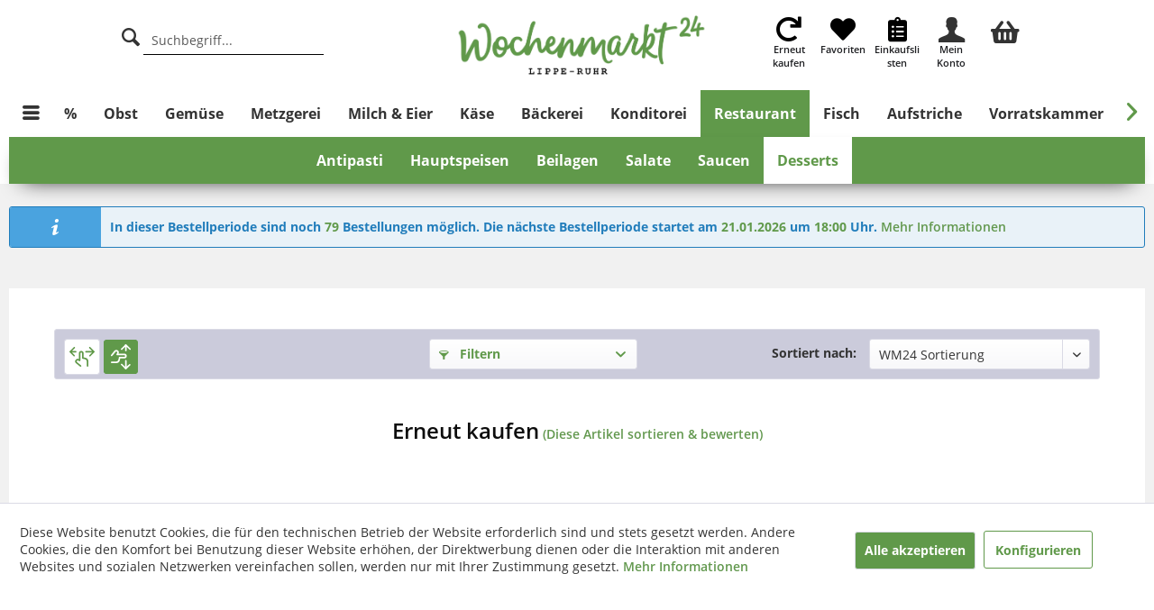

--- FILE ---
content_type: text/html; charset=UTF-8
request_url: https://lippe-ruhr.wochenmarkt24.de/restaurant/desserts/
body_size: 19689
content:
<!DOCTYPE html>



<html class="no-js" lang="de" itemscope="itemscope" itemtype="https://schema.org/WebPage">



    <head>


    <meta charset="utf-8">




    
    
        <meta name="author" content="" />
        <meta name="robots" content="index,follow" />
        <meta name="revisit-after" content="15 days" />
        <meta name="keywords" content="" />
        
        <meta name="description" content="Desserts direkt nach Hause bestellen – regional, direkt, tagesfrisch, ehrlich" />
    

    
    

    
                
    
    <meta property="og:type" content="product.group" />
    <meta property="og:site_name" content="Wochenmarkt24 eG" />
    <meta property="og:title" content="Desserts" />
    <meta property="og:description" content="Desserts direkt nach Hause bestellen – regional, direkt, tagesfrisch, ehrlich" />

    <meta name="twitter:card" content="product" />
    <meta name="twitter:site" content="Wochenmarkt24 eG" />
    <meta name="twitter:title" content="Desserts" />
    <meta name="twitter:description" content="Desserts direkt nach Hause bestellen – regional, direkt, tagesfrisch, ehrlich" />

    
                
    <meta property="og:image" content="https://lippe-ruhr.wochenmarkt24.de/media/image/d6/fe/66/LR.png" />
    <meta name="twitter:image" content="https://lippe-ruhr.wochenmarkt24.de/media/image/d6/fe/66/LR.png" />


    
        <meta itemprop="copyrightHolder" content="Wochenmarkt24 eG" />
        <meta itemprop="copyrightYear" content="2014" />
        <meta itemprop="isFamilyFriendly" content="True" />
        <meta itemprop="image" content="https://lippe-ruhr.wochenmarkt24.de/media/image/d6/fe/66/LR.png" />
    

    
    
        <meta name="viewport" content="width=device-width, initial-scale=1.0">
        <meta name="mobile-web-app-capable" content="yes">
        <meta name="apple-mobile-web-app-title" content="Wochenmarkt24 eG">
        <meta name="apple-mobile-web-app-capable" content="yes">
        <meta name="apple-mobile-web-app-status-bar-style" content="default">
    
    <link rel="apple-touch-icon" sizes="180x180" href="https://lippe-ruhr.wochenmarkt24.de/media/image/3c/1f/83/WM24_Logo_kurz.png">
    <link rel="icon" type="image/png" href="https://lippe-ruhr.wochenmarkt24.de/media/image/3c/1f/83/WM24_Logo_kurz.png" />


    
            


    
            
    




    <link rel="apple-touch-icon-precomposed" href="https://lippe-ruhr.wochenmarkt24.de/media/image/3c/1f/83/WM24_Logo_kurz.png">
    <link rel="shortcut icon" href="https://lippe-ruhr.wochenmarkt24.de/media/image/27/29/08/favicon-16x16L2jLWeLLzGWfK.png">




    <meta name="msapplication-navbutton-color" content="#60994A" />
    <meta name="application-name" content="Wochenmarkt24 eG" />
    <meta name="msapplication-starturl" content="https://lippe-ruhr.wochenmarkt24.de/" />
    <meta name="msapplication-window" content="width=1024;height=768" />
    <meta name="msapplication-TileImage" content="https://lippe-ruhr.wochenmarkt24.de/media/image/3c/1f/83/WM24_Logo_kurz.png"> 
    <meta name="msapplication-TileColor" content="#60994A"> 




    <meta name="theme-color" content="#60994A" />




    
    
                
            <link rel="canonical" href="https://lippe-ruhr.wochenmarkt24.de/restaurant/desserts/"/>
    
    






<title itemprop="name">Desserts | Restaurant | Wochenmarkt24 eG</title>



    
    
            
            <link href="/web/cache/1767032922_83fa8c4fdcb35ed2e2cf42c094575643.css" media="all" rel="stylesheet" type="text/css" />
        
    
    
    <link rel="stylesheet" href="/custom/plugins/SnagLib/Resources/views/frontend/_resources/leaflet/css/leaflet.css" type="text/css">
    <link rel="stylesheet" href="/custom/plugins/SnagLib/Resources/views/frontend/_resources/leaflet/css/geosearch.css" type="text/css">
    <link rel="stylesheet" href="/custom/plugins/SnagLib/Resources/views/frontend/_resources/leaflet/css/L.Control.Locate.min.css" type="text/css">







    



    
    
  

  
    
    <script>var bilobaGtagjsConfig = window.bilobaGtagjsConfig = {"currency":"EUR","currentConsentManager":"shopwareCookieConsentManager","dataAttributeForCustomConsentManagers":"","enable_advanced_conversion_data":true,"enabled":true,"ga_anonymizeip":true,"ga_id":"G-KGDQNNXQXK","ga_optout":true,"gaw_conversion_id":"AW-790324216\/Kauf","gaw_id":"AW-790324216","google_business_vertical":"retail","respect_dnt":true,"cookie_note_mode":1,"show_cookie_note":true};</script>
        <script>
          // Disable tracking if the opt-out cookie exists.
      var gaDisableStr = 'ga-disable-G-KGDQNNXQXK';
      if (document.cookie.indexOf(gaDisableStr + '=true') > -1) {
        window[gaDisableStr] = true;
      }
      // Opt-out function
      function gaOptout() {
        document.cookie = gaDisableStr + '=true; expires=Thu, 31 Dec 2199 23:59:59 UTC; path=/';
        window[gaDisableStr] = true;
      }
          var bilobaGoogleGtagjs = {
        isCookieAllowed: function() {
          
          // Check if CookieBot or UserCentrix is used and return true
          if((window.bilobaGtagjsConfig.currentConsentManager == "cookieBot") || (window.bilobaGtagjsConfig.currentConsentManager == "UserCentrics")) {
            return true;
          }
          
          if(document.cookie.indexOf('cookieDeclined=1') !== -1) {
            return false;
          }

          if(document.cookie.indexOf('allowCookie=1') !== -1) {
            return true;
          }
          
          return document.cookie.indexOf('"name":"biloba_google_gtagjs","active":true') !== -1;
                  },
        isDntValid: function() {
          if(bilobaGtagjsConfig.respect_dnt == false) {
            return true;
          }

          // check if dnt is available
          if (window.doNotTrack || navigator.doNotTrack || navigator.msDoNotTrack) {
            // check if dnt is active
            if (window.doNotTrack == "1" || navigator.doNotTrack == "yes" || navigator.doNotTrack == "1" || navigator.msDoNotTrack == "1") {
              return false;
            }
          }

          return true;
        },
        isOptout: function() {
          var gaDisableStr = 'ga-disable-' + bilobaGtagjsConfig.ga_id;
          if (document.cookie.indexOf(gaDisableStr + '=true') > -1) {
            return true;
          }

          return false;
        },
        shouldLoad: function() {
          return this.isCookieAllowed() && this.isDntValid() && !this.isOptout();
        },
        loadJs: function(){
          
          var script = document.createElement('script');
          // Check if third party Consent Manager is used 
          if(window.bilobaGtagjsConfig.currentConsentManager == "cookieBot") {            
          
            // Set type to text/plain
            script.setAttribute('type', 'text/plain');

            // Check if expert mode has a value
            if(window.bilobaGtagjsConfig.dataAttributeForCustomConsentManagers) {
              
              // Set the dataattribute
              script.setAttribute('data-cookieconsent', window.bilobaGtagjsConfig.dataAttributeForCustomConsentManagers);
            }else {
              
              // Set the default dataattribute to marketing
              script.setAttribute('data-cookieconsent', 'marketing');
            }
          }else if(window.bilobaGtagjsConfig.currentConsentManager == "UserCentrics") {
            // Set type to text/plain
            script.setAttribute('type', 'text/plain');

            // Check if expert mode has a value
            if(window.bilobaGtagjsConfig.dataAttributeForCustomConsentManagers) {
              
              // Set the dataattribute
              script.setAttribute('data-usercentrics', window.bilobaGtagjsConfig.dataAttributeForCustomConsentManagers);
            }else {
              
              // Set the default dataattribute to marketing
              script.setAttribute('data-usercentrics', 'Google Analytics');
            }
          // If we use CookieFirst
          }else if(window.bilobaGtagjsConfig.currentConsentManager == "cookieFirst") {
            
            // Set type to text/plain
            script.setAttribute('type', 'text/plain');

            // Check if expert mode has a value
            if(window.bilobaGtagjsConfig.dataAttributeForCustomConsentManagers) {
              
              // Set the dataattribute
              script.setAttribute('data-cookiefirst-category', window.bilobaGtagjsConfig.dataAttributeForCustomConsentManagers);
            }else {
              // Set the default dataattribute to advertising
              script.setAttribute('data-cookiefirst-category', 'advertising');
            }
          }else if(window.bilobaGtagjsConfig.currentConsentManager == "CCM19") {
            
            // Set type to text/plain
            script.setAttribute('type', 'text/x-ccm-loader');
          }else {

            script.setAttribute('type', 'text/javascript');
          }

          // script.setAttribute('type', 'text/javascript');
          script.setAttribute('src', 'https://www.googletagmanager.com/gtag/js?id=' + (bilobaGtagjsConfig.ga_id ? bilobaGtagjsConfig.ga_id : bilobaGtagjsConfig.gaw_id));
          document.getElementsByTagName('head')[0].appendChild(script);
        },
        // consent update event
        consentGranted: function() {
          gtag('consent', 'update', {
            'ad_storage': 'granted',
            'analytics_storage': 'granted'
          });
        },
        isGA4ID: function() {
          return bilobaGtagjsConfig.ga_id.startsWith("G");
        }
      };
      
      window.dataLayer = window.dataLayer || [];
      function gtag(){window.dataLayer.push(arguments)};

      // LoadJS when the page is loading
      if(bilobaGoogleGtagjs.shouldLoad()) {
        if((((bilobaGtagjsConfig.ga_id !== '' && bilobaGtagjsConfig.ga_id !== null ) && (bilobaGtagjsConfig.gaw_id !== '' && bilobaGtagjsConfig.gaw_id !== null )) 
            || ((bilobaGtagjsConfig.ga_id !== '' && bilobaGtagjsConfig.ga_id !== null ) 
            || (bilobaGtagjsConfig.gaw_id !== '' && bilobaGtagjsConfig.gaw_id !== null ))) && !bilobaGoogleGtagjs.isOptout()) {
          bilobaGoogleGtagjs.loadJs();
        }

        gtag('consent', 'update', {
          'ad_storage': 'granted',
          'analytics_storage': 'granted'
        });
      }else {
        // If Cookie consent is given update storages
        gtag('consent', 'default', {
          'ad_storage': 'denied',
          'analytics_storage': 'denied'
        });
      }

      gtag('js', new Date());
    gtag('config', 'AW-790324216', {'allow_enhanced_conversions': true, 'send_page_view': false});gtag('config', 'G-KGDQNNXQXK', {'anonymize_ip': true, 'send_page_view': false});gtag('event','page_view', { google_business_vertical: 'retail'});gtag('event', 'view_item_list', {"currency": 'EUR',"items": [{
                "item_id": "WM10940",
                "item_name": "Soße von Beerenmix",
                "item_brand": "Steinkrögers Hofladen GbR",
                "item_list_name": "Article Listing",
                "item_brand": "Steinkrögers Hofladen GbR",
                "quantity": 1,
                "list_position": 1,
                "price":  4.50,
                "google_business_vertical": "retail"
                }
                                ]
            });
                            
    </script>
    

    <script type="text/javascript" src="/custom/plugins/SnagLib/Resources/views/frontend/_resources/leaflet/js/leaflet.js"></script>
    <script type="text/javascript" src="/custom/plugins/SnagLib/Resources/views/frontend/_resources/leaflet/js/geosearch.umd.js"></script>
    <script type="text/javascript" src="/custom/plugins/SnagLib/Resources/views/frontend/_resources/leaflet/js/Control.Geocoder.js"></script>
    <script type="text/javascript" src="/custom/plugins/SnagLib/Resources/views/frontend/_resources/leaflet/js/L.Control.Locate.min.js"></script>












































</head>


<body class="is--ctl-listing is--act-index is--dwdt" >

    

    
    
    <input type="hidden" name="sBitGlobalCurrency" value="EUR"/>
    <input type="hidden" name="sGoogleBussinessVertical" value="retail"/>
    
    
        <div class="page-wrap">

            
            
                <noscript class="noscript-main">
                    
                    


                    
    
    



                    



        



        



    <div class="alert is--warning">

        
        
                    

        
        
            <div class="alert--icon">
                <i class="icon--element icon--warning"></i>
            </div>
        

        
        
            <div class="alert--content">
                                    Um Wochenmarkt24&#x20;eG in vollem Umfang nutzen zu k&ouml;nnen, empfehlen wir Ihnen Javascript in Ihrem Browser zu aktiveren.
                            </div>
        
    </div>

                </noscript>
            

            

            
            
<div class="header-main-2">

</div>
<div class="pdwe-sticky-menu-placeholder"></div>
<div class="pdwe-sticky-menu">
    <header class="header-main">
        <div class="header-container">

        
        
            
        

        
            <div class="container header--navigation">
                
                
                
                    <div class="container--header container-left">
                        <div class="navigation--entry navigation--entry__search entry--search " data-search="true" aria-haspopup="true">
                            <a class="entry--link entry--trigger" href="#show-hide--search" title="Suche anzeigen / schließen">
                                <i class="icon--search"></i>

                                

                                
                            </a>

                            
                            
                                
    <form action="/search" method="get" class="main-search--form">
        

        
        

        

        
        
    <label for="search" class="hs-search-label" aria-label="Suche"><i class="icon--search"></i></label>
    <input type="search" name="sSearch" class="header--search main-search--field" autocomplete="off" autocapitalize="off" placeholder="Suchbegriff..." maxlength="30"  />


        
        

        
        
            <div class="form--ajax-loader">&nbsp;</div>
        
    </form>

    
    
        <div class="main-search--results"></div>
    

                            
                        </div>
                    </div>
                    <div class="container--header container-logo">
                        <div class="logo-main block-group" role="banner">

    
    

    <div class="logo--shop block">
        <a class="header-logo" href="https://lippe-ruhr.wochenmarkt24.de/" title="Wochenmarkt24 eG - zur Startseite wechseln">
            <picture>
                <source srcset="https://lippe-ruhr.wochenmarkt24.de/media/image/d6/fe/66/LR.png" media="(min-width: 78.75em)">
                <source srcset="https://lippe-ruhr.wochenmarkt24.de/media/image/d6/fe/66/LR.png" media="(min-width: 64em)">
                <source srcset="https://lippe-ruhr.wochenmarkt24.de/media/image/3c/1f/83/WM24_Logo_kurz.png" media="(min-width: 48em)">

                <img srcset="https://lippe-ruhr.wochenmarkt24.de/media/image/3c/1f/83/WM24_Logo_kurz.png" alt="Wochenmarkt24 eG - zur Startseite wechseln" />
            </picture>
        </a>
    </div>


    
    
            

    
    
</div>
                    </div>


                


                
                
                    
                    
                        <div class="container--header container-right  ">
                            <div class="navigation__checkout">
                                







<div class="block-group">
    
    <div class="block snag-nav-block-only-icon snag-nav-block-only-icon-mobile">
        <div class="snag-account-menu-link-no-hover">
            <div class="snag-account-menu-icon">
                <div id="hsHeaderDeliveredRound">
                    <i class="fa fa-spinner fa-spin"></i>
                </div>
            </div>
            <div class="snag-account-menu-text">
            </div>
        </div>
    </div>

    <div class="block snag-nav-block  hs-entry--search-desktop-hide snag-is-regio-hide-snag-nav-block">
        <a class="snag-account-menu-link-no-hover snag-menu-icons" href="#show-hide--search"
           title="Suche anzeigen / schließen">
            <div class="snag-account-menu-icon snag-account-menu-icon-search ">

            </div>
            <div class="snag-account-menu-text">
                Suche
            </div>
        </a>
    </div>
    <div class="block snag-nav-block snag-is-regio-hide-snag-nav-block">
        <a href="https://lippe-ruhr.wochenmarkt24.de/CategorySOwn/myFavoriteProducts" title="Erneut kaufen" class="snag-menu-icons snag-account-menu-link-no-hover snag-account-menu-link-no-hover-mobile-hide">
            <div class="snag-account-menu-icon">
                <i class="fas fa-redo"></i>
            </div>
            <div class="snag-account-menu-text">
                Erneut kaufen
            </div>
        </a>
    </div>
    <div class="block snag-nav-block snag-is-regio-hide-snag-nav-block">
        <a href="https://lippe-ruhr.wochenmarkt24.de/NoteListing" title="Favoriten" class="snag-menu-icons snag-account-menu-link-no-hover snag-account-menu-link-no-hover-mobile-hide">
            <div class="snag-account-menu-icon">
                <i class="fas fa-heart"></i>
            </div>
            <div class="snag-account-menu-text">
                Favoriten
            </div>
        </a>
    </div>
    <div class="block snag-nav-block snag-nav-block-wishlist snag-is-regio-hide-snag-nav-block">
        <a href="https://lippe-ruhr.wochenmarkt24.de/wishlist" title="Einkaufslisten" class="snag-menu-icons snag-account-menu-link-no-hover snag-account-menu-link-no-hover-mobile-hide">
            <div class="snag-account-menu-icon">
                <i class="fas fa-clipboard-list"></i>
            </div>
            <div class="snag-account-menu-text snag-account-menu-text-wishlist">
                Einkaufslisten
            </div>
        </a>
    </div>
    <div class="block snag-nav-block-account-before snag-account-menu-link-no-hover-mobile-hide snag-is-regio-hide-snag-nav-block">&nbsp;</div>
    <div class="block snag-nav-block snag-nav-block-account snag-is-regio-change-snag-nav-block">
        <a href="https://lippe-ruhr.wochenmarkt24.de/account" title="Mein Konto" id="snag-menu-icons" class="snag-menu-icons snag-account-menu-link-no-hover">
            <div class="snag-account-menu-icon">
                <i class="icon--account"></i>
            </div>
            <div id="snag-account-menu-text-name-last" class="snag-account-menu-text snag-account-menu-text-name">
                Mein Konto
            </div>
        </a>
    </div>
    <div class="block snag-account-menu-div ">
        <div id="snag-account-menu" class="snag-account-menu">
            <div class="results--list snag-account-menu-list">
                <div class="block-group">
                    <div class="block snag-account-menu-header">
                        <div class="block-group">
                            <div class="block snag-account-menu-title">Mein Bereich</div>
                            <div class="block snag-account-menu-close"> <div id="snag-account-menu-close-button" class="btn  icon--cross is--small btn--grey modal--close"></div> </div>

                        </div>
                    </div>
                </div>
                <div class="block-group snag-account-menu-list-element-div">
                    <div class="block snag-account-menu-list-element">
                        <a href="https://lippe-ruhr.wochenmarkt24.de/account" title="Mein Konto" class="snag-account-menu-link">
                            <div class="snag-account-menu-icon">
                                <i class="icon--account"></i>
                            </div>
                            <div class="snag-account-menu-text">
                                Mein Konto
                            </div>
                        </a>
                    </div>
                    <div class="block snag-account-menu-list-element">
                        <a href="https://lippe-ruhr.wochenmarkt24.de/CategorySOwn/myFavoriteProducts" title="Erneut kaufen" class="snag-account-menu-link">
                            <div class="snag-account-menu-icon">
                                <i class="fas fa-2x fa-redo"></i>
                            </div>
                            <div class="snag-account-menu-text">
                                Erneut kaufen
                            </div>
                        </a>
                    </div>
                    <div class="block snag-account-menu-list-element">
                        <a href="https://lippe-ruhr.wochenmarkt24.de/wishlist" title="Einkaufsliste" class="snag-account-menu-link">
                            <div class="snag-account-menu-icon">
                                <i class="fas fa-2x fa-clipboard-list"></i>
                            </div>
                            <div class="snag-account-menu-text">
                                Einkaufsliste
                            </div>
                        </a>
                    </div>
                </div>
            </div>
        </div>
    </div>
    <div class="block snag-nav-block snag-is-regio-hide-snag-nav-block" role="menuitem">
        
        <a class="is--icon-left cart--link snag-account-menu-link-no-hover" href="https://lippe-ruhr.wochenmarkt24.de/checkout/confirm" title="Warenkorb" aria-label="Warenkorb">
            <div class="snag-account-menu-icon">
                <i class="fas fa-shopping-basket"></i>
            </div>
            <div class="cart--amount snag-account-menu-text" style="display: block !important;">

            </div>
        </a>
    </div>
</div>




                            </div>
                        </div>
                    
                

                
                
                
            </div>
        
        </div>
        <div class="snag-second-mobile-nav  ">
            <div class="block-group">
                <div class="block snag-second-mobile-nav-item">
                    <a class="snag-second-mobile-link" href="https://lippe-ruhr.wochenmarkt24.de/CategorySOwn/myFavoriteProducts">
                        <div class="block snag-second-mobile-nav">
                            <i class="fas fa-redo"></i>Erneut kaufen
                        </div>
                    </a>
                </div>
                <div class="block snag-second-mobile-nav-item snag-second-mobile-nav-item-first">
                    <a class="snag-second-mobile-link" href="https://lippe-ruhr.wochenmarkt24.de/NoteListing">
                        <div class="block snag-second-mobile-nav">
                            <i class="fas fa-heart"></i> Favoriten
                        </div>
                    </a>
                </div>
                <div class="block snag-second-mobile-nav-item">
                    <a class="snag-second-mobile-link" href="https://lippe-ruhr.wochenmarkt24.de/wishlist">
                        <div class="block snag-second-mobile-nav">
                            <i class="fas fa-clipboard-list"></i>Einkaufslisten
                        </div>
                    </a>
                </div>
            </div>
        </div>
    </header>

    
    
        
        <nav class="navigation-main">
            <div class="container" data-menu-scroller="true" data-listSelector=".navigation--list.container" data-viewPortSelector=".navigation--list-wrapper">
                
    
                        <div class="">
        
    <div class="navigation--list-wrapper">
        
            <ul class="container block snag-menu-burger">
            <li class="navigation--entry" role="menuitem">
                <a class="navigation--link entry--link entry--trigger snag-menu" title="Seitenmenü" href="#offcanvas--left" data-offcanvas="true" data-offCanvasSelector=".sidebar-main">
                    <i class="icon--menu"></i>
                </a>
            </li>
        </ul>
        
    <ul class="navigation--list container block snag-menu-nav" role="menubar" itemscope="itemscope" itemtype="https://schema.org/SiteNavigationElement">
        <li class="navigation--entry" role="menuitem">
    <a class="navigation--link hs-first-nav-link" href="https://lippe-ruhr.wochenmarkt24.de/aktuelle-angebote/" title="%" itemprop="url">
        <span itemprop="name">%</span>
    </a>
</li><li class="navigation--entry" role="menuitem">
    <a class="navigation--link hs-first-nav-link" href="https://lippe-ruhr.wochenmarkt24.de/obst/" title="Obst" itemprop="url">
        <span itemprop="name">Obst</span>
    </a>
</li><li class="navigation--entry" role="menuitem">
    <a class="navigation--link hs-first-nav-link" href="https://lippe-ruhr.wochenmarkt24.de/gemuese/" title="Gemüse" itemprop="url">
        <span itemprop="name">Gemüse</span>
    </a>
</li><li class="navigation--entry" role="menuitem">
    <a class="navigation--link hs-first-nav-link" href="https://lippe-ruhr.wochenmarkt24.de/metzgerei/" title="Metzgerei" itemprop="url">
        <span itemprop="name">Metzgerei</span>
    </a>
</li><li class="navigation--entry" role="menuitem">
    <a class="navigation--link hs-first-nav-link" href="https://lippe-ruhr.wochenmarkt24.de/milch-eier/" title="Milch & Eier" itemprop="url">
        <span itemprop="name">Milch & Eier</span>
    </a>
</li><li class="navigation--entry" role="menuitem">
    <a class="navigation--link hs-first-nav-link" href="https://lippe-ruhr.wochenmarkt24.de/kaese/" title="Käse" itemprop="url">
        <span itemprop="name">Käse</span>
    </a>
</li><li class="navigation--entry" role="menuitem">
    <a class="navigation--link hs-first-nav-link" href="https://lippe-ruhr.wochenmarkt24.de/baeckerei/" title="Bäckerei" itemprop="url">
        <span itemprop="name">Bäckerei</span>
    </a>
</li><li class="navigation--entry" role="menuitem">
    <a class="navigation--link hs-first-nav-link" href="https://lippe-ruhr.wochenmarkt24.de/konditorei/" title="Konditorei" itemprop="url">
        <span itemprop="name">Konditorei</span>
    </a>
</li><li class="navigation--entry is--active" role="menuitem">
    <a class="navigation--link is--active hs-first-nav-link" href="https://lippe-ruhr.wochenmarkt24.de/restaurant/" title="Restaurant" itemprop="url">
        <span itemprop="name">Restaurant</span>
    </a>
</li><li class="navigation--entry" role="menuitem">
    <a class="navigation--link hs-first-nav-link" href="https://lippe-ruhr.wochenmarkt24.de/fisch/" title="Fisch" itemprop="url">
        <span itemprop="name">Fisch</span>
    </a>
</li><li class="navigation--entry" role="menuitem">
    <a class="navigation--link hs-first-nav-link" href="https://lippe-ruhr.wochenmarkt24.de/aufstriche/" title="Aufstriche" itemprop="url">
        <span itemprop="name">Aufstriche</span>
    </a>
</li><li class="navigation--entry" role="menuitem">
    <a class="navigation--link hs-first-nav-link" href="https://lippe-ruhr.wochenmarkt24.de/vorratskammer/" title="Vorratskammer" itemprop="url">
        <span itemprop="name">Vorratskammer</span>
    </a>
</li><li class="navigation--entry" role="menuitem">
    <a class="navigation--link hs-first-nav-link" href="https://lippe-ruhr.wochenmarkt24.de/suesses-salziges/" title="Süßes & Salziges" itemprop="url">
        <span itemprop="name">Süßes & Salziges</span>
    </a>
</li><li class="navigation--entry" role="menuitem">
    <a class="navigation--link hs-first-nav-link" href="https://lippe-ruhr.wochenmarkt24.de/vegan/" title="Vegan" itemprop="url">
        <span itemprop="name">Vegan</span>
    </a>
</li><li class="navigation--entry" role="menuitem">
    <a class="navigation--link hs-first-nav-link" href="https://lippe-ruhr.wochenmarkt24.de/getraenke/" title="Getränke" itemprop="url">
        <span itemprop="name">Getränke</span>
    </a>
</li><li class="navigation--entry" role="menuitem">
    <a class="navigation--link hs-first-nav-link" href="https://lippe-ruhr.wochenmarkt24.de/kaffee-tee/" title="Kaffee & Tee" itemprop="url">
        <span itemprop="name">Kaffee & Tee</span>
    </a>
</li><li class="navigation--entry" role="menuitem">
    <a class="navigation--link hs-first-nav-link" href="https://lippe-ruhr.wochenmarkt24.de/schoenes-fuer-zuhause/" title="Schönes für Zuhause" itemprop="url">
        <span itemprop="name">Schönes für Zuhause</span>
    </a>
</li><li class="navigation--entry" role="menuitem">
    <a class="navigation--link hs-first-nav-link" href="https://lippe-ruhr.wochenmarkt24.de/drogerie/" title="Drogerie" itemprop="url">
        <span itemprop="name">Drogerie</span>
    </a>
</li>    </ul>


    </div>

    </div>

                
    
        

<div class="advanced-menu" data-advanced-menu="true" data-hoverDelay="250">
    
                    
                        
                        
            <div class="menu--container" >
                
                    <div class="button-container">
                        
                            <a href="https://lippe-ruhr.wochenmarkt24.de/aktuelle-angebote/" class="button--category" title="Zur Kategorie %">
                                <i class="icon--arrow-right"></i>
                                Zur Kategorie %
                            </a>
                        

                        
                            <span class="button--close">
                                <i class="icon--cross"></i>
                            </span>
                        
                    </div>

                                            <div class="content--wrapper has--teaser">
                                                    </div>
                                    
            </div>
                    
                        
                        
            <div class="menu--container"  data-menu-scroller-2="true" data-listselector=".hs--navigation--list.container" data-viewportselector=".hs-content--wrapper" >
                
                    <div class="button-container">
                        
                            <a href="https://lippe-ruhr.wochenmarkt24.de/obst/" class="button--category" title="Zur Kategorie Obst">
                                <i class="icon--arrow-right"></i>
                                Zur Kategorie Obst
                            </a>
                        

                        
                            <span class="button--close">
                                <i class="icon--cross"></i>
                            </span>
                        
                    </div>

                                            <div class="content--wrapper hs-content--wrapper has--content has--teaser">
                                                            
                                    
            

    <ul class="navigation--list-2 hs--navigation--list container" role="menubar">
        <li class="navigation--entry" role="menuitem"><a class="navigation--link"  href="https://lippe-ruhr.wochenmarkt24.de/obst/aepfel/" title="Äpfel" itemprop="url"><span itemprop="name">Äpfel</span></a></li><li class="navigation--entry" role="menuitem"><a class="navigation--link"  href="https://lippe-ruhr.wochenmarkt24.de/obst/bananen-ananas/" title="Bananen &amp; Ananas" itemprop="url"><span itemprop="name">Bananen & Ananas</span></a></li><li class="navigation--entry" role="menuitem"><a class="navigation--link"  href="https://lippe-ruhr.wochenmarkt24.de/obst/beeren/" title="Beeren" itemprop="url"><span itemprop="name">Beeren</span></a></li><li class="navigation--entry" role="menuitem"><a class="navigation--link"  href="https://lippe-ruhr.wochenmarkt24.de/obst/birnen/" title="Birnen" itemprop="url"><span itemprop="name">Birnen</span></a></li><li class="navigation--entry" role="menuitem"><a class="navigation--link"  href="https://lippe-ruhr.wochenmarkt24.de/cat/index/sCategory/876" title="Körbe" itemprop="url"><span itemprop="name">Körbe</span></a></li><li class="navigation--entry" role="menuitem"><a class="navigation--link"  href="https://lippe-ruhr.wochenmarkt24.de/obst/orangen-mehr/" title="Orangen &amp; mehr" itemprop="url"><span itemprop="name">Orangen & mehr</span></a></li><li class="navigation--entry" role="menuitem"><a class="navigation--link"  href="https://lippe-ruhr.wochenmarkt24.de/obst/steinfruechte/" title="Steinfrüchte" itemprop="url"><span itemprop="name">Steinfrüchte</span></a></li><li class="navigation--entry" role="menuitem"><a class="navigation--link"  href="https://lippe-ruhr.wochenmarkt24.de/obst/trauben/" title="Trauben" itemprop="url"><span itemprop="name">Trauben</span></a></li><li class="navigation--entry" role="menuitem"><a class="navigation--link"  href="https://lippe-ruhr.wochenmarkt24.de/obst/tropisches/" title="Tropisches" itemprop="url"><span itemprop="name">Tropisches</span></a></li><li class="navigation--entry" role="menuitem"><a class="navigation--link"  href="https://lippe-ruhr.wochenmarkt24.de/obst/melonen/" title="Melonen" itemprop="url"><span itemprop="name">Melonen</span></a></li><li class="navigation--entry" role="menuitem"><a class="navigation--link"  href="https://lippe-ruhr.wochenmarkt24.de/obst/zitronen/" title="Zitronen" itemprop="url"><span itemprop="name">Zitronen</span></a></li><li class="navigation--entry" role="menuitem"><a class="navigation--link"  href="https://lippe-ruhr.wochenmarkt24.de/obst/erdbeeren/" title="Erdbeeren" itemprop="url"><span itemprop="name">Erdbeeren</span></a></li><li class="navigation--entry" role="menuitem"><a class="navigation--link"  href="https://lippe-ruhr.wochenmarkt24.de/obst/koerbe/" title="Körbe" itemprop="url"><span itemprop="name">Körbe</span></a></li>    </ul>

                                
                                                    </div>
                                    
            </div>
                    
                        
                        
            <div class="menu--container"  data-menu-scroller-2="true" data-listselector=".hs--navigation--list.container" data-viewportselector=".hs-content--wrapper" >
                
                    <div class="button-container">
                        
                            <a href="https://lippe-ruhr.wochenmarkt24.de/gemuese/" class="button--category" title="Zur Kategorie Gemüse">
                                <i class="icon--arrow-right"></i>
                                Zur Kategorie Gemüse
                            </a>
                        

                        
                            <span class="button--close">
                                <i class="icon--cross"></i>
                            </span>
                        
                    </div>

                                            <div class="content--wrapper hs-content--wrapper has--content has--teaser">
                                                            
                                    
            

    <ul class="navigation--list-2 hs--navigation--list container" role="menubar">
        <li class="navigation--entry" role="menuitem"><a class="navigation--link"  href="https://lippe-ruhr.wochenmarkt24.de/gemuese/gruener-salat/" title="Grüner Salat" itemprop="url"><span itemprop="name">Grüner Salat</span></a></li><li class="navigation--entry" role="menuitem"><a class="navigation--link"  href="https://lippe-ruhr.wochenmarkt24.de/gemuese/sellerie/" title="Sellerie" itemprop="url"><span itemprop="name">Sellerie</span></a></li><li class="navigation--entry" role="menuitem"><a class="navigation--link"  href="https://lippe-ruhr.wochenmarkt24.de/gemuese/bunter-salat/" title="Bunter Salat" itemprop="url"><span itemprop="name">Bunter Salat</span></a></li><li class="navigation--entry" role="menuitem"><a class="navigation--link"  href="https://lippe-ruhr.wochenmarkt24.de/gemuese/bohnen-erbsen/" title="Bohnen &amp; Erbsen" itemprop="url"><span itemprop="name">Bohnen & Erbsen</span></a></li><li class="navigation--entry" role="menuitem"><a class="navigation--link"  href="https://lippe-ruhr.wochenmarkt24.de/gemuese/salat-blattgemuese/" title="Salat &amp; Blattgemüse" itemprop="url"><span itemprop="name">Salat & Blattgemüse</span></a></li><li class="navigation--entry" role="menuitem"><a class="navigation--link"  href="https://lippe-ruhr.wochenmarkt24.de/gemuese/gurken/" title="Gurken" itemprop="url"><span itemprop="name">Gurken</span></a></li><li class="navigation--entry" role="menuitem"><a class="navigation--link"  href="https://lippe-ruhr.wochenmarkt24.de/gemuese/kartoffeln/" title="Kartoffeln" itemprop="url"><span itemprop="name">Kartoffeln</span></a></li><li class="navigation--entry" role="menuitem"><a class="navigation--link"  href="https://lippe-ruhr.wochenmarkt24.de/gemuese/kohlgemuese/" title="Kohlgemüse" itemprop="url"><span itemprop="name">Kohlgemüse</span></a></li><li class="navigation--entry" role="menuitem"><a class="navigation--link"  href="https://lippe-ruhr.wochenmarkt24.de/gemuese/kraeuter/" title="Kräuter" itemprop="url"><span itemprop="name">Kräuter</span></a></li><li class="navigation--entry" role="menuitem"><a class="navigation--link"  href="https://lippe-ruhr.wochenmarkt24.de/gemuese/lauch-zwiebeln-mehr/" title="Lauch, Zwiebeln &amp; mehr" itemprop="url"><span itemprop="name">Lauch, Zwiebeln & mehr</span></a></li><li class="navigation--entry" role="menuitem"><a class="navigation--link"  href="https://lippe-ruhr.wochenmarkt24.de/gemuese/minitomaten/" title="Minitomaten" itemprop="url"><span itemprop="name">Minitomaten</span></a></li><li class="navigation--entry" role="menuitem"><a class="navigation--link"  href="https://lippe-ruhr.wochenmarkt24.de/gemuese/moehren/" title="Möhren" itemprop="url"><span itemprop="name">Möhren</span></a></li><li class="navigation--entry" role="menuitem"><a class="navigation--link"  href="https://lippe-ruhr.wochenmarkt24.de/gemuese/paprika-chili/" title="Paprika &amp; Chili" itemprop="url"><span itemprop="name">Paprika & Chili</span></a></li><li class="navigation--entry" role="menuitem"><a class="navigation--link"  href="https://lippe-ruhr.wochenmarkt24.de/gemuese/pilze/" title="Pilze" itemprop="url"><span itemprop="name">Pilze</span></a></li><li class="navigation--entry" role="menuitem"><a class="navigation--link"  href="https://lippe-ruhr.wochenmarkt24.de/gemuese/spargel/" title="Spargel" itemprop="url"><span itemprop="name">Spargel</span></a></li><li class="navigation--entry" role="menuitem"><a class="navigation--link"  href="https://lippe-ruhr.wochenmarkt24.de/gemuese/tomaten/" title="Tomaten" itemprop="url"><span itemprop="name">Tomaten</span></a></li><li class="navigation--entry" role="menuitem"><a class="navigation--link"  href="https://lippe-ruhr.wochenmarkt24.de/gemuese/weiteres/" title="Weiteres" itemprop="url"><span itemprop="name">Weiteres</span></a></li><li class="navigation--entry" role="menuitem"><a class="navigation--link"  href="https://lippe-ruhr.wochenmarkt24.de/gemuese/wurzelgemuese/" title="Wurzelgemüse" itemprop="url"><span itemprop="name">Wurzelgemüse</span></a></li><li class="navigation--entry" role="menuitem"><a class="navigation--link"  href="https://lippe-ruhr.wochenmarkt24.de/gemuese/zucchini-auberginen-kuerbis/" title="Zucchini, Auberginen &amp; Kürbis" itemprop="url"><span itemprop="name">Zucchini, Auberginen & Kürbis</span></a></li><li class="navigation--entry" role="menuitem"><a class="navigation--link"  href="https://lippe-ruhr.wochenmarkt24.de/gemuese/koerbe/" title="Körbe" itemprop="url"><span itemprop="name">Körbe</span></a></li>    </ul>

                                
                                                    </div>
                                    
            </div>
                    
                        
                        
            <div class="menu--container"  data-menu-scroller-2="true" data-listselector=".hs--navigation--list.container" data-viewportselector=".hs-content--wrapper" >
                
                    <div class="button-container">
                        
                            <a href="https://lippe-ruhr.wochenmarkt24.de/metzgerei/" class="button--category" title="Zur Kategorie Metzgerei">
                                <i class="icon--arrow-right"></i>
                                Zur Kategorie Metzgerei
                            </a>
                        

                        
                            <span class="button--close">
                                <i class="icon--cross"></i>
                            </span>
                        
                    </div>

                                            <div class="content--wrapper hs-content--wrapper has--content has--teaser">
                                                            
                                    
            

    <ul class="navigation--list-2 hs--navigation--list container" role="menubar">
        <li class="navigation--entry" role="menuitem"><a class="navigation--link"  href="https://lippe-ruhr.wochenmarkt24.de/metzgerei/kochschinken-braten-aufschnitt/" title="Kochschinken &amp; Braten Aufschnitt" itemprop="url"><span itemprop="name">Kochschinken & Braten Aufschnitt</span></a></li><li class="navigation--entry" role="menuitem"><a class="navigation--link"  href="https://lippe-ruhr.wochenmarkt24.de/metzgerei/rohschinken-aufschnitt/" title="Rohschinken Aufschnitt" itemprop="url"><span itemprop="name">Rohschinken Aufschnitt</span></a></li><li class="navigation--entry" role="menuitem"><a class="navigation--link"  href="https://lippe-ruhr.wochenmarkt24.de/metzgerei/rohwurst-aufschnitt/" title="Rohwurst Aufschnitt" itemprop="url"><span itemprop="name">Rohwurst Aufschnitt</span></a></li><li class="navigation--entry" role="menuitem"><a class="navigation--link"  href="https://lippe-ruhr.wochenmarkt24.de/metzgerei/brueh-kochwurst-aufschnitt/" title="Brüh- &amp; Kochwurst Aufschnitt" itemprop="url"><span itemprop="name">Brüh- & Kochwurst Aufschnitt</span></a></li><li class="navigation--entry" role="menuitem"><a class="navigation--link"  href="https://lippe-ruhr.wochenmarkt24.de/metzgerei/bacon-speck-bauch/" title="Bacon, Speck &amp; Bauch" itemprop="url"><span itemprop="name">Bacon, Speck & Bauch</span></a></li><li class="navigation--entry" role="menuitem"><a class="navigation--link"  href="https://lippe-ruhr.wochenmarkt24.de/metzgerei/wurst-zum-aufschneiden/" title="Wurst zum Aufschneiden" itemprop="url"><span itemprop="name">Wurst zum Aufschneiden</span></a></li><li class="navigation--entry" role="menuitem"><a class="navigation--link"  href="https://lippe-ruhr.wochenmarkt24.de/metzgerei/streichwurst/" title="Streichwurst" itemprop="url"><span itemprop="name">Streichwurst</span></a></li><li class="navigation--entry" role="menuitem"><a class="navigation--link"  href="https://lippe-ruhr.wochenmarkt24.de/metzgerei/wurst-konserviert/" title="Wurst (konserviert)" itemprop="url"><span itemprop="name">Wurst (konserviert)</span></a></li><li class="navigation--entry" role="menuitem"><a class="navigation--link"  href="https://lippe-ruhr.wochenmarkt24.de/metzgerei/brueh-heisswuerstchen/" title="Brüh- &amp; Heißwürstchen" itemprop="url"><span itemprop="name">Brüh- & Heißwürstchen</span></a></li><li class="navigation--entry" role="menuitem"><a class="navigation--link"  href="https://lippe-ruhr.wochenmarkt24.de/metzgerei/dauerwuerstchen/" title="Dauerwürstchen" itemprop="url"><span itemprop="name">Dauerwürstchen</span></a></li><li class="navigation--entry" role="menuitem"><a class="navigation--link"  href="https://lippe-ruhr.wochenmarkt24.de/metzgerei/grill-bratwuerstchen/" title="Grill- &amp; Bratwürstchen" itemprop="url"><span itemprop="name">Grill- & Bratwürstchen</span></a></li><li class="navigation--entry" role="menuitem"><a class="navigation--link"  href="https://lippe-ruhr.wochenmarkt24.de/metzgerei/grillgut/" title="Grillgut" itemprop="url"><span itemprop="name">Grillgut</span></a></li><li class="navigation--entry" role="menuitem"><a class="navigation--link"  href="https://lippe-ruhr.wochenmarkt24.de/metzgerei/rindersteaks/" title="Rindersteaks" itemprop="url"><span itemprop="name">Rindersteaks</span></a></li><li class="navigation--entry" role="menuitem"><a class="navigation--link"  href="https://lippe-ruhr.wochenmarkt24.de/metzgerei/burger-hackfleisch/" title="Burger &amp; Hackfleisch" itemprop="url"><span itemprop="name">Burger & Hackfleisch</span></a></li><li class="navigation--entry" role="menuitem"><a class="navigation--link"  href="https://lippe-ruhr.wochenmarkt24.de/metzgerei/rouladen-gulasch-geschnetzeltes/" title="Rouladen, Gulasch &amp; Geschnetzeltes" itemprop="url"><span itemprop="name">Rouladen, Gulasch & Geschnetzeltes</span></a></li><li class="navigation--entry" role="menuitem"><a class="navigation--link"  href="https://lippe-ruhr.wochenmarkt24.de/metzgerei/schnitzel/" title="Schnitzel" itemprop="url"><span itemprop="name">Schnitzel</span></a></li><li class="navigation--entry" role="menuitem"><a class="navigation--link"  href="https://lippe-ruhr.wochenmarkt24.de/metzgerei/schwein-roh/" title="Schwein (roh)" itemprop="url"><span itemprop="name">Schwein (roh)</span></a></li><li class="navigation--entry" role="menuitem"><a class="navigation--link"  href="https://lippe-ruhr.wochenmarkt24.de/metzgerei/schwein-gewuerzt/" title="Schwein (gewürzt)" itemprop="url"><span itemprop="name">Schwein (gewürzt)</span></a></li><li class="navigation--entry" role="menuitem"><a class="navigation--link"  href="https://lippe-ruhr.wochenmarkt24.de/metzgerei/rind/" title="Rind" itemprop="url"><span itemprop="name">Rind</span></a></li><li class="navigation--entry" role="menuitem"><a class="navigation--link"  href="https://lippe-ruhr.wochenmarkt24.de/metzgerei/gefluegel-roh/" title="Geflügel (roh)" itemprop="url"><span itemprop="name">Geflügel (roh)</span></a></li><li class="navigation--entry" role="menuitem"><a class="navigation--link"  href="https://lippe-ruhr.wochenmarkt24.de/metzgerei/gefluegel-gewuerzt/" title="Geflügel (gewürzt)" itemprop="url"><span itemprop="name">Geflügel (gewürzt)</span></a></li><li class="navigation--entry" role="menuitem"><a class="navigation--link"  href="https://lippe-ruhr.wochenmarkt24.de/metzgerei/wild/" title="Wild" itemprop="url"><span itemprop="name">Wild</span></a></li><li class="navigation--entry" role="menuitem"><a class="navigation--link"  href="https://lippe-ruhr.wochenmarkt24.de/metzgerei/lamm/" title="Lamm" itemprop="url"><span itemprop="name">Lamm</span></a></li><li class="navigation--entry" role="menuitem"><a class="navigation--link"  href="https://lippe-ruhr.wochenmarkt24.de/metzgerei/kalb/" title="Kalb" itemprop="url"><span itemprop="name">Kalb</span></a></li>    </ul>

                                
                                                    </div>
                                    
            </div>
                    
                        
                        
            <div class="menu--container"  data-menu-scroller-2="true" data-listselector=".hs--navigation--list.container" data-viewportselector=".hs-content--wrapper" >
                
                    <div class="button-container">
                        
                            <a href="https://lippe-ruhr.wochenmarkt24.de/milch-eier/" class="button--category" title="Zur Kategorie Milch &amp; Eier">
                                <i class="icon--arrow-right"></i>
                                Zur Kategorie Milch & Eier
                            </a>
                        

                        
                            <span class="button--close">
                                <i class="icon--cross"></i>
                            </span>
                        
                    </div>

                                            <div class="content--wrapper hs-content--wrapper has--content has--teaser">
                                                            
                                    
            

    <ul class="navigation--list-2 hs--navigation--list container" role="menubar">
        <li class="navigation--entry" role="menuitem"><a class="navigation--link"  href="https://lippe-ruhr.wochenmarkt24.de/milch-eier/milch/" title="Milch" itemprop="url"><span itemprop="name">Milch</span></a></li><li class="navigation--entry" role="menuitem"><a class="navigation--link"  href="https://lippe-ruhr.wochenmarkt24.de/milch-eier/joghurt-desserts/" title="Joghurt &amp; Desserts" itemprop="url"><span itemprop="name">Joghurt & Desserts</span></a></li><li class="navigation--entry" role="menuitem"><a class="navigation--link"  href="https://lippe-ruhr.wochenmarkt24.de/milch-eier/butter-quark-mehr/" title="Butter, Quark &amp; mehr" itemprop="url"><span itemprop="name">Butter, Quark & mehr</span></a></li><li class="navigation--entry" role="menuitem"><a class="navigation--link"  href="https://lippe-ruhr.wochenmarkt24.de/milch-eier/eier/" title="Eier" itemprop="url"><span itemprop="name">Eier</span></a></li>    </ul>

                                
                                                    </div>
                                    
            </div>
                    
                        
                        
            <div class="menu--container"  data-menu-scroller-2="true" data-listselector=".hs--navigation--list.container" data-viewportselector=".hs-content--wrapper" >
                
                    <div class="button-container">
                        
                            <a href="https://lippe-ruhr.wochenmarkt24.de/kaese/" class="button--category" title="Zur Kategorie Käse">
                                <i class="icon--arrow-right"></i>
                                Zur Kategorie Käse
                            </a>
                        

                        
                            <span class="button--close">
                                <i class="icon--cross"></i>
                            </span>
                        
                    </div>

                                            <div class="content--wrapper hs-content--wrapper has--content has--teaser">
                                                            
                                    
            

    <ul class="navigation--list-2 hs--navigation--list container" role="menubar">
        <li class="navigation--entry" role="menuitem"><a class="navigation--link"  href="https://lippe-ruhr.wochenmarkt24.de/kaese/frischkaese/" title="Frischkäse" itemprop="url"><span itemprop="name">Frischkäse</span></a></li><li class="navigation--entry" role="menuitem"><a class="navigation--link"  href="https://lippe-ruhr.wochenmarkt24.de/kaese/hartkaese/" title="Hartkäse" itemprop="url"><span itemprop="name">Hartkäse</span></a></li><li class="navigation--entry" role="menuitem"><a class="navigation--link"  href="https://lippe-ruhr.wochenmarkt24.de/kaese/schnittkaese/" title="Schnittkäse" itemprop="url"><span itemprop="name">Schnittkäse</span></a></li><li class="navigation--entry" role="menuitem"><a class="navigation--link"  href="https://lippe-ruhr.wochenmarkt24.de/kaese/schnittkaese-mit-gewuerzen/" title="Schnittkäse (mit Gewürzen)" itemprop="url"><span itemprop="name">Schnittkäse (mit Gewürzen)</span></a></li><li class="navigation--entry" role="menuitem"><a class="navigation--link"  href="https://lippe-ruhr.wochenmarkt24.de/kaese/weichkaese/" title="Weichkäse" itemprop="url"><span itemprop="name">Weichkäse</span></a></li>    </ul>

                                
                                                    </div>
                                    
            </div>
                    
                        
                        
            <div class="menu--container"  data-menu-scroller-2="true" data-listselector=".hs--navigation--list.container" data-viewportselector=".hs-content--wrapper" >
                
                    <div class="button-container">
                        
                            <a href="https://lippe-ruhr.wochenmarkt24.de/baeckerei/" class="button--category" title="Zur Kategorie Bäckerei">
                                <i class="icon--arrow-right"></i>
                                Zur Kategorie Bäckerei
                            </a>
                        

                        
                            <span class="button--close">
                                <i class="icon--cross"></i>
                            </span>
                        
                    </div>

                                            <div class="content--wrapper hs-content--wrapper has--content has--teaser">
                                                            
                                    
            

    <ul class="navigation--list-2 hs--navigation--list container" role="menubar">
        <li class="navigation--entry" role="menuitem"><a class="navigation--link"  href="https://lippe-ruhr.wochenmarkt24.de/baeckerei/kleine-brote/" title="Kleine Brote" itemprop="url"><span itemprop="name">Kleine Brote</span></a></li><li class="navigation--entry" role="menuitem"><a class="navigation--link"  href="https://lippe-ruhr.wochenmarkt24.de/baeckerei/grosse-brote/" title="Große Brote" itemprop="url"><span itemprop="name">Große Brote</span></a></li><li class="navigation--entry" role="menuitem"><a class="navigation--link"  href="https://lippe-ruhr.wochenmarkt24.de/baeckerei/broetchen-croissants/" title="Brötchen &amp; Croissants" itemprop="url"><span itemprop="name">Brötchen & Croissants</span></a></li><li class="navigation--entry" role="menuitem"><a class="navigation--link"  href="https://lippe-ruhr.wochenmarkt24.de/baeckerei/baguettes-partybroetchen/" title="Baguettes &amp; Partybrötchen" itemprop="url"><span itemprop="name">Baguettes & Partybrötchen</span></a></li><li class="navigation--entry" role="menuitem"><a class="navigation--link"  href="https://lippe-ruhr.wochenmarkt24.de/baeckerei/knaeckebrot/" title="Knäckebrot" itemprop="url"><span itemprop="name">Knäckebrot</span></a></li>    </ul>

                                
                                                    </div>
                                    
            </div>
                    
                        
                        
            <div class="menu--container"  data-menu-scroller-2="true" data-listselector=".hs--navigation--list.container" data-viewportselector=".hs-content--wrapper" >
                
                    <div class="button-container">
                        
                            <a href="https://lippe-ruhr.wochenmarkt24.de/konditorei/" class="button--category" title="Zur Kategorie Konditorei">
                                <i class="icon--arrow-right"></i>
                                Zur Kategorie Konditorei
                            </a>
                        

                        
                            <span class="button--close">
                                <i class="icon--cross"></i>
                            </span>
                        
                    </div>

                                            <div class="content--wrapper hs-content--wrapper has--content has--teaser">
                                                            
                                    
            

    <ul class="navigation--list-2 hs--navigation--list container" role="menubar">
        <li class="navigation--entry" role="menuitem"><a class="navigation--link"  href="https://lippe-ruhr.wochenmarkt24.de/konditorei/hartgebaeck/" title="Hartgebäck" itemprop="url"><span itemprop="name">Hartgebäck</span></a></li><li class="navigation--entry" role="menuitem"><a class="navigation--link"  href="https://lippe-ruhr.wochenmarkt24.de/konditorei/toertchen/" title="Törtchen" itemprop="url"><span itemprop="name">Törtchen</span></a></li><li class="navigation--entry" role="menuitem"><a class="navigation--link"  href="https://lippe-ruhr.wochenmarkt24.de/konditorei/frische-teilchen/" title="Frische Teilchen" itemprop="url"><span itemprop="name">Frische Teilchen</span></a></li><li class="navigation--entry" role="menuitem"><a class="navigation--link"  href="https://lippe-ruhr.wochenmarkt24.de/konditorei/muffins-donuts/" title="Muffins &amp; Donuts" itemprop="url"><span itemprop="name">Muffins & Donuts</span></a></li><li class="navigation--entry" role="menuitem"><a class="navigation--link"  href="https://lippe-ruhr.wochenmarkt24.de/konditorei/kuechlein/" title="Küchlein" itemprop="url"><span itemprop="name">Küchlein</span></a></li><li class="navigation--entry" role="menuitem"><a class="navigation--link"  href="https://lippe-ruhr.wochenmarkt24.de/konditorei/kuchen-torten-mehr/" title="Kuchen, Torten &amp; mehr" itemprop="url"><span itemprop="name">Kuchen, Torten & mehr</span></a></li><li class="navigation--entry" role="menuitem"><a class="navigation--link"  href="https://lippe-ruhr.wochenmarkt24.de/konditorei/plaetzchen-gebaeck/" title="Plätzchen &amp; Gebäck" itemprop="url"><span itemprop="name">Plätzchen & Gebäck</span></a></li>    </ul>

                                
                                                    </div>
                                    
            </div>
                    
                        
                        
            <div class="menu--container menu--subnavigation-active"  data-menu-scroller-2="true" data-listselector=".hs--navigation--list.container" data-viewportselector=".hs-content--wrapper" >
                
                    <div class="button-container">
                        
                            <a href="https://lippe-ruhr.wochenmarkt24.de/restaurant/" class="button--category" title="Zur Kategorie Restaurant">
                                <i class="icon--arrow-right"></i>
                                Zur Kategorie Restaurant
                            </a>
                        

                        
                            <span class="button--close">
                                <i class="icon--cross"></i>
                            </span>
                        
                    </div>

                                            <div class="content--wrapper hs-content--wrapper has--content has--teaser">
                                                            
                                    
            

    <ul class="navigation--list-2 hs--navigation--list container" role="menubar">
        <li class="navigation--entry" role="menuitem"><a class="navigation--link"  href="https://lippe-ruhr.wochenmarkt24.de/restaurant/antipasti/" title="Antipasti" itemprop="url"><span itemprop="name">Antipasti</span></a></li><li class="navigation--entry" role="menuitem"><a class="navigation--link"  href="https://lippe-ruhr.wochenmarkt24.de/restaurant/hauptspeisen/" title="Hauptspeisen" itemprop="url"><span itemprop="name">Hauptspeisen</span></a></li><li class="navigation--entry" role="menuitem"><a class="navigation--link"  href="https://lippe-ruhr.wochenmarkt24.de/restaurant/beilagen/" title="Beilagen" itemprop="url"><span itemprop="name">Beilagen</span></a></li><li class="navigation--entry" role="menuitem"><a class="navigation--link"  href="https://lippe-ruhr.wochenmarkt24.de/restaurant/salate/" title="Salate" itemprop="url"><span itemprop="name">Salate</span></a></li><li class="navigation--entry" role="menuitem"><a class="navigation--link"  href="https://lippe-ruhr.wochenmarkt24.de/restaurant/saucen/" title="Saucen" itemprop="url"><span itemprop="name">Saucen</span></a></li><li class="navigation--entry is--active" role="menuitem"><a class="navigation--link is--active is--active-second-menu"  href="https://lippe-ruhr.wochenmarkt24.de/restaurant/desserts/" title="Desserts" itemprop="url"><span itemprop="name">Desserts</span></a></li>    </ul>

                                
                                                    </div>
                                    
            </div>
                    
                        
                        
            <div class="menu--container"  data-menu-scroller-2="true" data-listselector=".hs--navigation--list.container" data-viewportselector=".hs-content--wrapper" >
                
                    <div class="button-container">
                        
                            <a href="https://lippe-ruhr.wochenmarkt24.de/fisch/" class="button--category" title="Zur Kategorie Fisch">
                                <i class="icon--arrow-right"></i>
                                Zur Kategorie Fisch
                            </a>
                        

                        
                            <span class="button--close">
                                <i class="icon--cross"></i>
                            </span>
                        
                    </div>

                                            <div class="content--wrapper hs-content--wrapper has--content has--teaser">
                                                            
                                    
            

    <ul class="navigation--list-2 hs--navigation--list container" role="menubar">
        <li class="navigation--entry" role="menuitem"><a class="navigation--link"  href="https://lippe-ruhr.wochenmarkt24.de/fisch/fischsalate-und-mehr/" title="Fischsalate und mehr" itemprop="url"><span itemprop="name">Fischsalate und mehr</span></a></li><li class="navigation--entry" role="menuitem"><a class="navigation--link"  href="https://lippe-ruhr.wochenmarkt24.de/fisch/frischfisch/" title="Frischfisch" itemprop="url"><span itemprop="name">Frischfisch</span></a></li><li class="navigation--entry" role="menuitem"><a class="navigation--link"  href="https://lippe-ruhr.wochenmarkt24.de/fisch/raeucherfisch/" title="Räucherfisch" itemprop="url"><span itemprop="name">Räucherfisch</span></a></li>    </ul>

                                
                                                    </div>
                                    
            </div>
                    
                        
                        
            <div class="menu--container"  data-menu-scroller-2="true" data-listselector=".hs--navigation--list.container" data-viewportselector=".hs-content--wrapper" >
                
                    <div class="button-container">
                        
                            <a href="https://lippe-ruhr.wochenmarkt24.de/aufstriche/" class="button--category" title="Zur Kategorie Aufstriche">
                                <i class="icon--arrow-right"></i>
                                Zur Kategorie Aufstriche
                            </a>
                        

                        
                            <span class="button--close">
                                <i class="icon--cross"></i>
                            </span>
                        
                    </div>

                                            <div class="content--wrapper hs-content--wrapper has--content has--teaser">
                                                            
                                    
            

    <ul class="navigation--list-2 hs--navigation--list container" role="menubar">
        <li class="navigation--entry" role="menuitem"><a class="navigation--link"  href="https://lippe-ruhr.wochenmarkt24.de/aufstriche/lieblingsfruechte/" title="Lieblingsfrüchte" itemprop="url"><span itemprop="name">Lieblingsfrüchte</span></a></li><li class="navigation--entry" role="menuitem"><a class="navigation--link"  href="https://lippe-ruhr.wochenmarkt24.de/aufstriche/herzhafte-brotaufstriche/" title="Herzhafte Brotaufstriche" itemprop="url"><span itemprop="name">Herzhafte Brotaufstriche</span></a></li><li class="navigation--entry" role="menuitem"><a class="navigation--link"  href="https://lippe-ruhr.wochenmarkt24.de/aufstriche/honig-zuckerruebensirup/" title="Honig &amp; Zuckerrübensirup" itemprop="url"><span itemprop="name">Honig & Zuckerrübensirup</span></a></li><li class="navigation--entry" role="menuitem"><a class="navigation--link"  href="https://lippe-ruhr.wochenmarkt24.de/aufstriche/suesse-brotaufstriche/" title="Süße Brotaufstriche" itemprop="url"><span itemprop="name">Süße Brotaufstriche</span></a></li>    </ul>

                                
                                                    </div>
                                    
            </div>
                    
                        
                        
            <div class="menu--container"  data-menu-scroller-2="true" data-listselector=".hs--navigation--list.container" data-viewportselector=".hs-content--wrapper" >
                
                    <div class="button-container">
                        
                            <a href="https://lippe-ruhr.wochenmarkt24.de/vorratskammer/" class="button--category" title="Zur Kategorie Vorratskammer">
                                <i class="icon--arrow-right"></i>
                                Zur Kategorie Vorratskammer
                            </a>
                        

                        
                            <span class="button--close">
                                <i class="icon--cross"></i>
                            </span>
                        
                    </div>

                                            <div class="content--wrapper hs-content--wrapper has--content has--teaser">
                                                            
                                    
            

    <ul class="navigation--list-2 hs--navigation--list container" role="menubar">
        <li class="navigation--entry" role="menuitem"><a class="navigation--link"  href="https://lippe-ruhr.wochenmarkt24.de/vorratskammer/eingemachtes/" title="Eingemachtes" itemprop="url"><span itemprop="name">Eingemachtes</span></a></li><li class="navigation--entry" role="menuitem"><a class="navigation--link"  href="https://lippe-ruhr.wochenmarkt24.de/vorratskammer/essige/" title="Essige" itemprop="url"><span itemprop="name">Essige</span></a></li><li class="navigation--entry" role="menuitem"><a class="navigation--link"  href="https://lippe-ruhr.wochenmarkt24.de/vorratskammer/fonds-bruehen/" title="Fonds &amp; Brühen" itemprop="url"><span itemprop="name">Fonds & Brühen</span></a></li><li class="navigation--entry" role="menuitem"><a class="navigation--link"  href="https://lippe-ruhr.wochenmarkt24.de/vorratskammer/gewuerze/" title="Gewürze" itemprop="url"><span itemprop="name">Gewürze</span></a></li><li class="navigation--entry" role="menuitem"><a class="navigation--link"  href="https://lippe-ruhr.wochenmarkt24.de/vorratskammer/haltbare-gerichte/" title="Haltbare Gerichte" itemprop="url"><span itemprop="name">Haltbare Gerichte</span></a></li><li class="navigation--entry" role="menuitem"><a class="navigation--link"  href="https://lippe-ruhr.wochenmarkt24.de/vorratskammer/huelsenfruechte/" title="Hülsenfrüchte" itemprop="url"><span itemprop="name">Hülsenfrüchte</span></a></li><li class="navigation--entry" role="menuitem"><a class="navigation--link"  href="https://lippe-ruhr.wochenmarkt24.de/vorratskammer/mehl-mehr/" title="Mehl &amp; Mehr" itemprop="url"><span itemprop="name">Mehl & Mehr</span></a></li><li class="navigation--entry" role="menuitem"><a class="navigation--link"  href="https://lippe-ruhr.wochenmarkt24.de/vorratskammer/muesli/" title="Müsli" itemprop="url"><span itemprop="name">Müsli</span></a></li><li class="navigation--entry" role="menuitem"><a class="navigation--link"  href="https://lippe-ruhr.wochenmarkt24.de/vorratskammer/nudeln-reis/" title="Nudeln &amp; Reis" itemprop="url"><span itemprop="name">Nudeln & Reis</span></a></li><li class="navigation--entry" role="menuitem"><a class="navigation--link"  href="https://lippe-ruhr.wochenmarkt24.de/vorratskammer/nuesse-trockenfruechte/" title="Nüsse &amp; Trockenfrüchte" itemprop="url"><span itemprop="name">Nüsse & Trockenfrüchte</span></a></li><li class="navigation--entry" role="menuitem"><a class="navigation--link"  href="https://lippe-ruhr.wochenmarkt24.de/vorratskammer/oele/" title="Öle" itemprop="url"><span itemprop="name">Öle</span></a></li><li class="navigation--entry" role="menuitem"><a class="navigation--link"  href="https://lippe-ruhr.wochenmarkt24.de/vorratskammer/pfeffer/" title="Pfeffer" itemprop="url"><span itemprop="name">Pfeffer</span></a></li><li class="navigation--entry" role="menuitem"><a class="navigation--link"  href="https://lippe-ruhr.wochenmarkt24.de/vorratskammer/salz/" title="Salz" itemprop="url"><span itemprop="name">Salz</span></a></li><li class="navigation--entry" role="menuitem"><a class="navigation--link"  href="https://lippe-ruhr.wochenmarkt24.de/vorratskammer/senf-saucen/" title="Senf &amp; Saucen" itemprop="url"><span itemprop="name">Senf & Saucen</span></a></li><li class="navigation--entry" role="menuitem"><a class="navigation--link"  href="https://lippe-ruhr.wochenmarkt24.de/vorratskammer/suppen/" title="Suppen" itemprop="url"><span itemprop="name">Suppen</span></a></li>    </ul>

                                
                                                    </div>
                                    
            </div>
                    
                        
                        
            <div class="menu--container"  data-menu-scroller-2="true" data-listselector=".hs--navigation--list.container" data-viewportselector=".hs-content--wrapper" >
                
                    <div class="button-container">
                        
                            <a href="https://lippe-ruhr.wochenmarkt24.de/suesses-salziges/" class="button--category" title="Zur Kategorie Süßes &amp; Salziges">
                                <i class="icon--arrow-right"></i>
                                Zur Kategorie Süßes & Salziges
                            </a>
                        

                        
                            <span class="button--close">
                                <i class="icon--cross"></i>
                            </span>
                        
                    </div>

                                            <div class="content--wrapper hs-content--wrapper has--content has--teaser">
                                                            
                                    
            

    <ul class="navigation--list-2 hs--navigation--list container" role="menubar">
        <li class="navigation--entry" role="menuitem"><a class="navigation--link"  href="https://lippe-ruhr.wochenmarkt24.de/suesses-salziges/fruchtgummi-lakritz-bonbons/" title="Fruchtgummi, Lakritz &amp; Bonbons" itemprop="url"><span itemprop="name">Fruchtgummi, Lakritz & Bonbons</span></a></li><li class="navigation--entry" role="menuitem"><a class="navigation--link"  href="https://lippe-ruhr.wochenmarkt24.de/suesses-salziges/salziges-saures/" title="Salziges &amp; Saures" itemprop="url"><span itemprop="name">Salziges & Saures</span></a></li><li class="navigation--entry" role="menuitem"><a class="navigation--link"  href="https://lippe-ruhr.wochenmarkt24.de/suesses-salziges/schokolade-mehr/" title="Schokolade &amp; mehr" itemprop="url"><span itemprop="name">Schokolade & mehr</span></a></li>    </ul>

                                
                                                    </div>
                                    
            </div>
                    
                        
                        
            <div class="menu--container"  data-menu-scroller-2="true" data-listselector=".hs--navigation--list.container" data-viewportselector=".hs-content--wrapper" >
                
                    <div class="button-container">
                        
                            <a href="https://lippe-ruhr.wochenmarkt24.de/vegan/" class="button--category" title="Zur Kategorie Vegan">
                                <i class="icon--arrow-right"></i>
                                Zur Kategorie Vegan
                            </a>
                        

                        
                            <span class="button--close">
                                <i class="icon--cross"></i>
                            </span>
                        
                    </div>

                                            <div class="content--wrapper hs-content--wrapper has--content has--teaser">
                                                            
                                    
            

    <ul class="navigation--list-2 hs--navigation--list container" role="menubar">
        <li class="navigation--entry" role="menuitem"><a class="navigation--link"  href="https://lippe-ruhr.wochenmarkt24.de/vegan/suesses-salziges/" title="Süßes &amp; Salziges" itemprop="url"><span itemprop="name">Süßes & Salziges</span></a></li><li class="navigation--entry" role="menuitem"><a class="navigation--link"  href="https://lippe-ruhr.wochenmarkt24.de/vegan/milchalternativen-mehr/" title="Milchalternativen &amp; mehr" itemprop="url"><span itemprop="name">Milchalternativen & mehr</span></a></li><li class="navigation--entry" role="menuitem"><a class="navigation--link"  href="https://lippe-ruhr.wochenmarkt24.de/vegan/senf-saucen-mehr/" title="Senf, Saucen &amp; mehr" itemprop="url"><span itemprop="name">Senf, Saucen & mehr</span></a></li><li class="navigation--entry" role="menuitem"><a class="navigation--link"  href="https://lippe-ruhr.wochenmarkt24.de/vegan/vorratskammer/" title="Vorratskammer" itemprop="url"><span itemprop="name">Vorratskammer</span></a></li>    </ul>

                                
                                                    </div>
                                    
            </div>
                    
                        
                        
            <div class="menu--container"  data-menu-scroller-2="true" data-listselector=".hs--navigation--list.container" data-viewportselector=".hs-content--wrapper" >
                
                    <div class="button-container">
                        
                            <a href="https://lippe-ruhr.wochenmarkt24.de/getraenke/" class="button--category" title="Zur Kategorie Getränke">
                                <i class="icon--arrow-right"></i>
                                Zur Kategorie Getränke
                            </a>
                        

                        
                            <span class="button--close">
                                <i class="icon--cross"></i>
                            </span>
                        
                    </div>

                                            <div class="content--wrapper hs-content--wrapper has--content has--teaser">
                                                            
                                    
            

    <ul class="navigation--list-2 hs--navigation--list container" role="menubar">
        <li class="navigation--entry" role="menuitem"><a class="navigation--link"  href="https://lippe-ruhr.wochenmarkt24.de/getraenke/erfrischungsgetraenke/" title="Erfrischungsgetränke" itemprop="url"><span itemprop="name">Erfrischungsgetränke</span></a></li><li class="navigation--entry" role="menuitem"><a class="navigation--link"  href="https://lippe-ruhr.wochenmarkt24.de/getraenke/bier-wein-alkoholfrei/" title="Bier &amp; Wein alkoholfrei" itemprop="url"><span itemprop="name">Bier & Wein alkoholfrei</span></a></li><li class="navigation--entry" role="menuitem"><a class="navigation--link"  href="https://lippe-ruhr.wochenmarkt24.de/getraenke/saefte-sirupe/" title="Säfte &amp; Sirupe" itemprop="url"><span itemprop="name">Säfte & Sirupe</span></a></li>    </ul>

                                
                                                    </div>
                                    
            </div>
                    
                        
                        
            <div class="menu--container"  data-menu-scroller-2="true" data-listselector=".hs--navigation--list.container" data-viewportselector=".hs-content--wrapper" >
                
                    <div class="button-container">
                        
                            <a href="https://lippe-ruhr.wochenmarkt24.de/kaffee-tee/" class="button--category" title="Zur Kategorie Kaffee &amp; Tee">
                                <i class="icon--arrow-right"></i>
                                Zur Kategorie Kaffee & Tee
                            </a>
                        

                        
                            <span class="button--close">
                                <i class="icon--cross"></i>
                            </span>
                        
                    </div>

                                            <div class="content--wrapper hs-content--wrapper has--content has--teaser">
                                                            
                                    
            

    <ul class="navigation--list-2 hs--navigation--list container" role="menubar">
        <li class="navigation--entry" role="menuitem"><a class="navigation--link"  href="https://lippe-ruhr.wochenmarkt24.de/kaffee-tee/kaffee/" title="Kaffee" itemprop="url"><span itemprop="name">Kaffee</span></a></li><li class="navigation--entry" role="menuitem"><a class="navigation--link"  href="https://lippe-ruhr.wochenmarkt24.de/kaffee-tee/tee/" title="Tee" itemprop="url"><span itemprop="name">Tee</span></a></li>    </ul>

                                
                                                    </div>
                                    
            </div>
                    
                        
                        
            <div class="menu--container"  data-menu-scroller-2="true" data-listselector=".hs--navigation--list.container" data-viewportselector=".hs-content--wrapper" >
                
                    <div class="button-container">
                        
                            <a href="https://lippe-ruhr.wochenmarkt24.de/schoenes-fuer-zuhause/" class="button--category" title="Zur Kategorie Schönes für Zuhause">
                                <i class="icon--arrow-right"></i>
                                Zur Kategorie Schönes für Zuhause
                            </a>
                        

                        
                            <span class="button--close">
                                <i class="icon--cross"></i>
                            </span>
                        
                    </div>

                                            <div class="content--wrapper hs-content--wrapper has--content has--teaser">
                                                            
                                    
            

    <ul class="navigation--list-2 hs--navigation--list container" role="menubar">
        <li class="navigation--entry" role="menuitem"><a class="navigation--link"  href="https://lippe-ruhr.wochenmarkt24.de/schoenes-fuer-zuhause/geschenke/" title="Geschenke" itemprop="url"><span itemprop="name">Geschenke</span></a></li><li class="navigation--entry" role="menuitem"><a class="navigation--link"  href="https://lippe-ruhr.wochenmarkt24.de/schoenes-fuer-zuhause/gutscheine/" title="Gutscheine" itemprop="url"><span itemprop="name">Gutscheine</span></a></li>    </ul>

                                
                                                    </div>
                                    
            </div>
                    
                        
                        
            <div class="menu--container" >
                
                    <div class="button-container">
                        
                            <a href="https://lippe-ruhr.wochenmarkt24.de/drogerie/" class="button--category" title="Zur Kategorie Drogerie">
                                <i class="icon--arrow-right"></i>
                                Zur Kategorie Drogerie
                            </a>
                        

                        
                            <span class="button--close">
                                <i class="icon--cross"></i>
                            </span>
                        
                    </div>

                                            <div class="content--wrapper has--teaser">
                                                    </div>
                                    
            </div>
                                                                    
</div>
    

            </div>
        </nav>
    

</div>



            
                            

            


    <o id="hsOrderBlockTotal">
        <i class="fa fa-spinner fa-spin"></i>
    </o>

    
                <section class="
    content-main container block-group">

                    
                    

                    
                    

                    <div class="content-main--inner">

                        
                        
                                                            
<div id='cookie-consent' class='off-canvas is--left block-transition' data-cookie-consent-manager='true' data-cookieTimeout='60'>
    
        
            <div class='cookie-consent--header cookie-consent--close'>
                Cookie-Einstellungen

                <i class="icon--arrow-right"></i>
           </div>
        

        
            <div class='cookie-consent--description'>
                Diese Website benutzt Cookies, die für den technischen Betrieb der Website erforderlich sind und stets gesetzt werden. Andere Cookies, die den Komfort bei Benutzung dieser Website erhöhen, der Direktwerbung dienen oder die Interaktion mit anderen Websites und sozialen Netzwerken vereinfachen sollen, werden nur mit Ihrer Zustimmung gesetzt.
            </div>
        

                    
                    <div class='cookie-consent--configuration'>
                        
                            <div class='cookie-consent--configuration-header'>
                                <div class='cookie-consent--configuration-header-text'>Konfiguration</div>
                            </div>
                        

                        
                            <div class='cookie-consent--configuration-main'>
                                                                                                               <div class='cookie-consent--group'>
        
            <input type="hidden" class="cookie-consent--group-name" value="technical" />
        

        
            <label class="cookie-consent--group-state cookie-consent--state-input cookie-consent--required">
                <input type="checkbox" name="technical-state" class="cookie-consent--group-state-input" disabled="disabled" checked="checked"/>
                <span class="cookie-consent--state-input-element"></span>
            </label>
        

        
            <div class='cookie-consent--group-title' data-collapse-panel='true' data-contentSiblingSelector=".cookie-consent--group-container">
                <div class="cookie-consent--group-title-label cookie-consent--state-label">
                    Technisch erforderlich
                </div>

                <span class="cookie-consent--group-arrow is-icon--right">
                    <i class="icon--arrow-right"></i>
                </span>
            </div>
        

                    
                <div class='cookie-consent--group-container'>
                                            
                            <div class='cookie-consent--group-description'>
                                Diese Cookies sind für die Grundfunktionen des Shops notwendig.
                            </div>
                        
                    
                    <div class='cookie-consent--cookies-container'>
                                                        <div class='cookie-consent--cookie'>
        
            <input type="hidden" class="cookie-consent--cookie-name" value="cookieDeclined" />
        

        
            <label class="cookie-consent--cookie-state cookie-consent--state-input cookie-consent--required">
                <input type="checkbox" name="cookieDeclined-state" class="cookie-consent--cookie-state-input" disabled="disabled" checked="checked" />
                <span class="cookie-consent--state-input-element"></span>
            </label>
        

        
            <div class='cookie--label cookie-consent--state-label'>
                "Alle Cookies ablehnen" Cookie
            </div>
        
    </div>
                                                        <div class='cookie-consent--cookie'>
        
            <input type="hidden" class="cookie-consent--cookie-name" value="allowCookie" />
        

        
            <label class="cookie-consent--cookie-state cookie-consent--state-input cookie-consent--required">
                <input type="checkbox" name="allowCookie-state" class="cookie-consent--cookie-state-input" disabled="disabled" checked="checked" />
                <span class="cookie-consent--state-input-element"></span>
            </label>
        

        
            <div class='cookie--label cookie-consent--state-label'>
                "Alle Cookies annehmen" Cookie
            </div>
        
    </div>
                                                        <div class='cookie-consent--cookie'>
        
            <input type="hidden" class="cookie-consent--cookie-name" value="AdvancedCartBasketToken" />
        

        
            <label class="cookie-consent--cookie-state cookie-consent--state-input cookie-consent--required">
                <input type="checkbox" name="AdvancedCartBasketToken-state" class="cookie-consent--cookie-state-input" disabled="disabled" checked="checked" />
                <span class="cookie-consent--state-input-element"></span>
            </label>
        

        
            <div class='cookie--label cookie-consent--state-label'>
                Advanced Cart
            </div>
        
    </div>
                                                        <div class='cookie-consent--cookie'>
        
            <input type="hidden" class="cookie-consent--cookie-name" value="snagApp" />
        

        
            <label class="cookie-consent--cookie-state cookie-consent--state-input cookie-consent--required">
                <input type="checkbox" name="snagApp-state" class="cookie-consent--cookie-state-input" disabled="disabled" checked="checked" />
                <span class="cookie-consent--state-input-element"></span>
            </label>
        

        
            <div class='cookie--label cookie-consent--state-label'>
                App Popup anzeigen
            </div>
        
    </div>
                                                        <div class='cookie-consent--cookie'>
        
            <input type="hidden" class="cookie-consent--cookie-name" value="shop" />
        

        
            <label class="cookie-consent--cookie-state cookie-consent--state-input cookie-consent--required">
                <input type="checkbox" name="shop-state" class="cookie-consent--cookie-state-input" disabled="disabled" checked="checked" />
                <span class="cookie-consent--state-input-element"></span>
            </label>
        

        
            <div class='cookie--label cookie-consent--state-label'>
                Ausgewählter Shop
            </div>
        
    </div>
                                                        <div class='cookie-consent--cookie'>
        
            <input type="hidden" class="cookie-consent--cookie-name" value="csrf_token" />
        

        
            <label class="cookie-consent--cookie-state cookie-consent--state-input cookie-consent--required">
                <input type="checkbox" name="csrf_token-state" class="cookie-consent--cookie-state-input" disabled="disabled" checked="checked" />
                <span class="cookie-consent--state-input-element"></span>
            </label>
        

        
            <div class='cookie--label cookie-consent--state-label'>
                CSRF-Token
            </div>
        
    </div>
                                                        <div class='cookie-consent--cookie'>
        
            <input type="hidden" class="cookie-consent--cookie-name" value="cookiePreferences" />
        

        
            <label class="cookie-consent--cookie-state cookie-consent--state-input cookie-consent--required">
                <input type="checkbox" name="cookiePreferences-state" class="cookie-consent--cookie-state-input" disabled="disabled" checked="checked" />
                <span class="cookie-consent--state-input-element"></span>
            </label>
        

        
            <div class='cookie--label cookie-consent--state-label'>
                Cookie-Einstellungen
            </div>
        
    </div>
                                                        <div class='cookie-consent--cookie'>
        
            <input type="hidden" class="cookie-consent--cookie-name" value="snag_customer_shop" />
        

        
            <label class="cookie-consent--cookie-state cookie-consent--state-input cookie-consent--required">
                <input type="checkbox" name="snag_customer_shop-state" class="cookie-consent--cookie-state-input" disabled="disabled" checked="checked" />
                <span class="cookie-consent--state-input-element"></span>
            </label>
        

        
            <div class='cookie--label cookie-consent--state-label'>
                Customer Shop Session
            </div>
        
    </div>
                                                        <div class='cookie-consent--cookie'>
        
            <input type="hidden" class="cookie-consent--cookie-name" value="snag_mobile_app" />
        

        
            <label class="cookie-consent--cookie-state cookie-consent--state-input cookie-consent--required">
                <input type="checkbox" name="snag_mobile_app-state" class="cookie-consent--cookie-state-input" disabled="disabled" checked="checked" />
                <span class="cookie-consent--state-input-element"></span>
            </label>
        

        
            <div class='cookie--label cookie-consent--state-label'>
                Identifikations-App
            </div>
        
    </div>
                                                        <div class='cookie-consent--cookie'>
        
            <input type="hidden" class="cookie-consent--cookie-name" value="x-cache-context-hash" />
        

        
            <label class="cookie-consent--cookie-state cookie-consent--state-input cookie-consent--required">
                <input type="checkbox" name="x-cache-context-hash-state" class="cookie-consent--cookie-state-input" disabled="disabled" checked="checked" />
                <span class="cookie-consent--state-input-element"></span>
            </label>
        

        
            <div class='cookie--label cookie-consent--state-label'>
                Individuelle Preise
            </div>
        
    </div>
                                                        <div class='cookie-consent--cookie'>
        
            <input type="hidden" class="cookie-consent--cookie-name" value="slt" />
        

        
            <label class="cookie-consent--cookie-state cookie-consent--state-input cookie-consent--required">
                <input type="checkbox" name="slt-state" class="cookie-consent--cookie-state-input" disabled="disabled" checked="checked" />
                <span class="cookie-consent--state-input-element"></span>
            </label>
        

        
            <div class='cookie--label cookie-consent--state-label'>
                Kunden-Wiedererkennung
            </div>
        
    </div>
                                                        <div class='cookie-consent--cookie'>
        
            <input type="hidden" class="cookie-consent--cookie-name" value="nocache" />
        

        
            <label class="cookie-consent--cookie-state cookie-consent--state-input cookie-consent--required">
                <input type="checkbox" name="nocache-state" class="cookie-consent--cookie-state-input" disabled="disabled" checked="checked" />
                <span class="cookie-consent--state-input-element"></span>
            </label>
        

        
            <div class='cookie--label cookie-consent--state-label'>
                Kundenspezifisches Caching
            </div>
        
    </div>
                                                        <div class='cookie-consent--cookie'>
        
            <input type="hidden" class="cookie-consent--cookie-name" value="paypal-cookies" />
        

        
            <label class="cookie-consent--cookie-state cookie-consent--state-input cookie-consent--required">
                <input type="checkbox" name="paypal-cookies-state" class="cookie-consent--cookie-state-input" disabled="disabled" checked="checked" />
                <span class="cookie-consent--state-input-element"></span>
            </label>
        

        
            <div class='cookie--label cookie-consent--state-label'>
                PayPal-Zahlungen
            </div>
        
    </div>
                                                        <div class='cookie-consent--cookie'>
        
            <input type="hidden" class="cookie-consent--cookie-name" value="session" />
        

        
            <label class="cookie-consent--cookie-state cookie-consent--state-input cookie-consent--required">
                <input type="checkbox" name="session-state" class="cookie-consent--cookie-state-input" disabled="disabled" checked="checked" />
                <span class="cookie-consent--state-input-element"></span>
            </label>
        

        
            <div class='cookie--label cookie-consent--state-label'>
                Session
            </div>
        
    </div>
                                                        <div class='cookie-consent--cookie'>
        
            <input type="hidden" class="cookie-consent--cookie-name" value="currency" />
        

        
            <label class="cookie-consent--cookie-state cookie-consent--state-input cookie-consent--required">
                <input type="checkbox" name="currency-state" class="cookie-consent--cookie-state-input" disabled="disabled" checked="checked" />
                <span class="cookie-consent--state-input-element"></span>
            </label>
        

        
            <div class='cookie--label cookie-consent--state-label'>
                Währungswechsel
            </div>
        
    </div>
                                            </div>
                </div>
            
            </div>

                                                                                                                                                   <div class='cookie-consent--group'>
        
            <input type="hidden" class="cookie-consent--group-name" value="comfort" />
        

        
            <label class="cookie-consent--group-state cookie-consent--state-input">
                <input type="checkbox" name="comfort-state" class="cookie-consent--group-state-input"/>
                <span class="cookie-consent--state-input-element"></span>
            </label>
        

        
            <div class='cookie-consent--group-title' data-collapse-panel='true' data-contentSiblingSelector=".cookie-consent--group-container">
                <div class="cookie-consent--group-title-label cookie-consent--state-label">
                    Komfortfunktionen
                </div>

                <span class="cookie-consent--group-arrow is-icon--right">
                    <i class="icon--arrow-right"></i>
                </span>
            </div>
        

                    
                <div class='cookie-consent--group-container'>
                                            
                            <div class='cookie-consent--group-description'>
                                Diese Cookies werden genutzt um das Einkaufserlebnis noch ansprechender zu gestalten, beispielsweise für die Wiedererkennung des Besuchers.
                            </div>
                        
                    
                    <div class='cookie-consent--cookies-container'>
                                                        <div class='cookie-consent--cookie'>
        
            <input type="hidden" class="cookie-consent--cookie-name" value="sUniqueID" />
        

        
            <label class="cookie-consent--cookie-state cookie-consent--state-input">
                <input type="checkbox" name="sUniqueID-state" class="cookie-consent--cookie-state-input" />
                <span class="cookie-consent--state-input-element"></span>
            </label>
        

        
            <div class='cookie--label cookie-consent--state-label'>
                Merkzettel
            </div>
        
    </div>
                                            </div>
                </div>
            
            </div>

                                                                                                                                                                                                                       <div class='cookie-consent--group'>
        
            <input type="hidden" class="cookie-consent--group-name" value="statistics" />
        

        
            <label class="cookie-consent--group-state cookie-consent--state-input">
                <input type="checkbox" name="statistics-state" class="cookie-consent--group-state-input"/>
                <span class="cookie-consent--state-input-element"></span>
            </label>
        

        
            <div class='cookie-consent--group-title' data-collapse-panel='true' data-contentSiblingSelector=".cookie-consent--group-container">
                <div class="cookie-consent--group-title-label cookie-consent--state-label">
                    Statistik & Tracking
                </div>

                <span class="cookie-consent--group-arrow is-icon--right">
                    <i class="icon--arrow-right"></i>
                </span>
            </div>
        

                    
                <div class='cookie-consent--group-container'>
                    
                    <div class='cookie-consent--cookies-container'>
                                                        <div class='cookie-consent--cookie'>
        
            <input type="hidden" class="cookie-consent--cookie-name" value="x-ua-device" />
        

        
            <label class="cookie-consent--cookie-state cookie-consent--state-input">
                <input type="checkbox" name="x-ua-device-state" class="cookie-consent--cookie-state-input" />
                <span class="cookie-consent--state-input-element"></span>
            </label>
        

        
            <div class='cookie--label cookie-consent--state-label'>
                Endgeräteerkennung
            </div>
        
    </div>
                                                        <div class='cookie-consent--cookie'>
        
            <input type="hidden" class="cookie-consent--cookie-name" value="mmFacebookPixel" />
        

        
            <label class="cookie-consent--cookie-state cookie-consent--state-input">
                <input type="checkbox" name="mmFacebookPixel-state" class="cookie-consent--cookie-state-input" />
                <span class="cookie-consent--state-input-element"></span>
            </label>
        

        
            <div class='cookie--label cookie-consent--state-label'>
                Facebook Pixel
            </div>
        
    </div>
                                                        <div class='cookie-consent--cookie'>
        
            <input type="hidden" class="cookie-consent--cookie-name" value="biloba_google_gtagjs" />
        

        
            <label class="cookie-consent--cookie-state cookie-consent--state-input">
                <input type="checkbox" name="biloba_google_gtagjs-state" class="cookie-consent--cookie-state-input" />
                <span class="cookie-consent--state-input-element"></span>
            </label>
        

        
            <div class='cookie--label cookie-consent--state-label'>
                Google Analytics / AdWords
            </div>
        
    </div>
                                                        <div class='cookie-consent--cookie'>
        
            <input type="hidden" class="cookie-consent--cookie-name" value="partner" />
        

        
            <label class="cookie-consent--cookie-state cookie-consent--state-input">
                <input type="checkbox" name="partner-state" class="cookie-consent--cookie-state-input" />
                <span class="cookie-consent--state-input-element"></span>
            </label>
        

        
            <div class='cookie--label cookie-consent--state-label'>
                Partnerprogramm
            </div>
        
    </div>
                                            </div>
                </div>
            
            </div>

                                                                                                                                                                    </div>
                        
                    </div>
            

            
                <div class="cookie-consent--save">
                    <input class="cookie-consent--save-button btn is--primary" type="button" value="Einstellungen speichern" />
                </div>
            
            
</div>
                                                    

                        
                        

    
        
            

                
    <aside class="sidebar-main off-canvas">
        
            
            
                <div class="navigation--smartphone">
                    <ul class="navigation--list ">
                        
                        
    <li class="navigation--entry navigation--entry--header">
        <a href="#close-categories-menu" title="Zurück" class="navigation--link navigation--link-icon right">
            
            <i class="fas fa-times sidebar--closer"></i>
        </a>
    </li>

                    </ul>

                    
                    
                        <div class="mobile--switches">
                            
    
            
        <div class="top-bar--cart-list navigation--entry">
            
                <a href="https://lippe-ruhr.wochenmarkt24.de/wishlist" title="Einkaufslisten" class="cart--navigation-link note navigation--link">
                    <i class="icon--text"></i>
                    Einkaufslisten
                </a>
            
        </div>
    
    

    
    




    

                        </div>
                    
                </div>
            

            
                
                                                                

            
                <div class="sidebar--categories-wrapper"
                     data-subcategory-nav="true"
                     data-mainCategoryId="772"
                     data-categoryId="893"
                     data-fetchUrl="/widgets/listing/getCategory/categoryId/893">

                    
                    

                        
                        


                        
                        
                            <div class="sidebar--categories-navigation">
                                <ul class="sidebar--navigation categories--navigation navigation--list is--drop-down is--level is--rounded" role="menu">
    
                    
            <li class="navigation--entry" role="menuitem">
                <a class="navigation--link"
                   href="https://lippe-ruhr.wochenmarkt24.de/aktuelle-angebote/"
                   data-categoryId="2456"
                   data-fetchUrl="/widgets/listing/getCategory/categoryId/2456"
                   title="%"
                   >

                                            <img srcset="https://lippe-ruhr.wochenmarkt24.de/media/image/75/99/d6/VqrReTf0EpHmU.jpg"
                             src="https://lippe-ruhr.wochenmarkt24.de/https://lippe-ruhr.wochenmarkt24.de/media/image/75/99/d6/VqrReTf0EpHmU.jpg"
                             class="blog--image panel is--rounded center"
                             alt=""
                             title=""/>
                    
                    <div class="center">%</div>
                </a>
            </li>
        
                    
            <li class="navigation--entry" role="menuitem">
                <a class="navigation--link"
                   href="https://lippe-ruhr.wochenmarkt24.de/obst/"
                   data-categoryId="778"
                   data-fetchUrl="/widgets/listing/getCategory/categoryId/778"
                   title="Obst"
                   >

                                            <img srcset="https://lippe-ruhr.wochenmarkt24.de/media/image/75/19/f8/Obst.jpg"
                             src="https://lippe-ruhr.wochenmarkt24.de/https://lippe-ruhr.wochenmarkt24.de/media/image/75/19/f8/Obst.jpg"
                             class="blog--image panel is--rounded center"
                             alt="Obst"
                             title="Obst"/>
                    
                    <div class="center">Obst</div>
                </a>
            </li>
        
                    
            <li class="navigation--entry" role="menuitem">
                <a class="navigation--link"
                   href="https://lippe-ruhr.wochenmarkt24.de/gemuese/"
                   data-categoryId="775"
                   data-fetchUrl="/widgets/listing/getCategory/categoryId/775"
                   title="Gemüse"
                   >

                                            <img srcset="https://lippe-ruhr.wochenmarkt24.de/media/image/11/21/e0/Gem-se.jpg"
                             src="https://lippe-ruhr.wochenmarkt24.de/https://lippe-ruhr.wochenmarkt24.de/media/image/11/21/e0/Gem-se.jpg"
                             class="blog--image panel is--rounded center"
                             alt="Gem-se"
                             title="Gem-se"/>
                    
                    <div class="center">Gemüse</div>
                </a>
            </li>
        
                    
            <li class="navigation--entry" role="menuitem">
                <a class="navigation--link"
                   href="https://lippe-ruhr.wochenmarkt24.de/metzgerei/"
                   data-categoryId="774"
                   data-fetchUrl="/widgets/listing/getCategory/categoryId/774"
                   title="Metzgerei"
                   >

                                            <img srcset="https://lippe-ruhr.wochenmarkt24.de/media/image/9c/21/ca/Metzgerei.jpg"
                             src="https://lippe-ruhr.wochenmarkt24.de/https://lippe-ruhr.wochenmarkt24.de/media/image/9c/21/ca/Metzgerei.jpg"
                             class="blog--image panel is--rounded center"
                             alt="Metzgerei"
                             title="Metzgerei"/>
                    
                    <div class="center">Metzgerei</div>
                </a>
            </li>
        
                    
            <li class="navigation--entry" role="menuitem">
                <a class="navigation--link"
                   href="https://lippe-ruhr.wochenmarkt24.de/milch-eier/"
                   data-categoryId="773"
                   data-fetchUrl="/widgets/listing/getCategory/categoryId/773"
                   title="Milch &amp; Eier"
                   >

                                            <img srcset="https://lippe-ruhr.wochenmarkt24.de/media/image/10/41/6d/Milch-Eier.jpg"
                             src="https://lippe-ruhr.wochenmarkt24.de/https://lippe-ruhr.wochenmarkt24.de/media/image/10/41/6d/Milch-Eier.jpg"
                             class="blog--image panel is--rounded center"
                             alt="Milch-Eier"
                             title="Milch-Eier"/>
                    
                    <div class="center">Milch & Eier</div>
                </a>
            </li>
        
                    
            <li class="navigation--entry" role="menuitem">
                <a class="navigation--link"
                   href="https://lippe-ruhr.wochenmarkt24.de/kaese/"
                   data-categoryId="788"
                   data-fetchUrl="/widgets/listing/getCategory/categoryId/788"
                   title="Käse"
                   >

                                            <img srcset="https://lippe-ruhr.wochenmarkt24.de/media/image/da/37/d4/K-se.jpg"
                             src="https://lippe-ruhr.wochenmarkt24.de/https://lippe-ruhr.wochenmarkt24.de/media/image/da/37/d4/K-se.jpg"
                             class="blog--image panel is--rounded center"
                             alt="K-se"
                             title="K-se"/>
                    
                    <div class="center">Käse</div>
                </a>
            </li>
        
                    
            <li class="navigation--entry" role="menuitem">
                <a class="navigation--link"
                   href="https://lippe-ruhr.wochenmarkt24.de/baeckerei/"
                   data-categoryId="777"
                   data-fetchUrl="/widgets/listing/getCategory/categoryId/777"
                   title="Bäckerei"
                   >

                                            <img srcset="https://lippe-ruhr.wochenmarkt24.de/media/image/2d/2e/fc/B-ckerei.jpg"
                             src="https://lippe-ruhr.wochenmarkt24.de/https://lippe-ruhr.wochenmarkt24.de/media/image/2d/2e/fc/B-ckerei.jpg"
                             class="blog--image panel is--rounded center"
                             alt="B-ckerei"
                             title="B-ckerei"/>
                    
                    <div class="center">Bäckerei</div>
                </a>
            </li>
        
                    
            <li class="navigation--entry" role="menuitem">
                <a class="navigation--link"
                   href="https://lippe-ruhr.wochenmarkt24.de/konditorei/"
                   data-categoryId="1470"
                   data-fetchUrl="/widgets/listing/getCategory/categoryId/1470"
                   title="Konditorei"
                   >

                                            <img srcset="https://lippe-ruhr.wochenmarkt24.de/media/image/11/ec/88/Konditorei.jpg"
                             src="https://lippe-ruhr.wochenmarkt24.de/https://lippe-ruhr.wochenmarkt24.de/media/image/11/ec/88/Konditorei.jpg"
                             class="blog--image panel is--rounded center"
                             alt="Konditorei"
                             title="Konditorei"/>
                    
                    <div class="center">Konditorei</div>
                </a>
            </li>
        
                    
            <li class="navigation--entry is--active" role="menuitem">
                <a class="navigation--link is--active"
                   href="https://lippe-ruhr.wochenmarkt24.de/restaurant/"
                   data-categoryId="780"
                   data-fetchUrl="/widgets/listing/getCategory/categoryId/780"
                   title="Restaurant"
                   >

                                            <img srcset="https://lippe-ruhr.wochenmarkt24.de/media/image/7f/13/cc/Restaurant37bKO7yCa86sF.jpg"
                             src="https://lippe-ruhr.wochenmarkt24.de/https://lippe-ruhr.wochenmarkt24.de/media/image/7f/13/cc/Restaurant37bKO7yCa86sF.jpg"
                             class="blog--image panel is--rounded center"
                             alt="Restaurant37bKO7yCa86sF"
                             title="Restaurant37bKO7yCa86sF"/>
                    
                    <div class="center">Restaurant</div>
                </a>
            </li>
        
                    
            <li class="navigation--entry" role="menuitem">
                <a class="navigation--link"
                   href="https://lippe-ruhr.wochenmarkt24.de/fisch/"
                   data-categoryId="789"
                   data-fetchUrl="/widgets/listing/getCategory/categoryId/789"
                   title="Fisch"
                   >

                                            <img srcset="https://lippe-ruhr.wochenmarkt24.de/media/image/d4/eb/02/Kategorie_Fisch.jpg"
                             src="https://lippe-ruhr.wochenmarkt24.de/https://lippe-ruhr.wochenmarkt24.de/media/image/d4/eb/02/Kategorie_Fisch.jpg"
                             class="blog--image panel is--rounded center"
                             alt="Kategorie_Fisch"
                             title="Kategorie_Fisch"/>
                    
                    <div class="center">Fisch</div>
                </a>
            </li>
        
                    
            <li class="navigation--entry" role="menuitem">
                <a class="navigation--link"
                   href="https://lippe-ruhr.wochenmarkt24.de/aufstriche/"
                   data-categoryId="786"
                   data-fetchUrl="/widgets/listing/getCategory/categoryId/786"
                   title="Aufstriche"
                   >

                                            <img srcset="https://lippe-ruhr.wochenmarkt24.de/media/image/07/9d/0c/Kategorie_Aufstrich.jpg"
                             src="https://lippe-ruhr.wochenmarkt24.de/https://lippe-ruhr.wochenmarkt24.de/media/image/07/9d/0c/Kategorie_Aufstrich.jpg"
                             class="blog--image panel is--rounded center"
                             alt="Kategorie_Aufstrich"
                             title="Kategorie_Aufstrich"/>
                    
                    <div class="center">Aufstriche</div>
                </a>
            </li>
        
                    
            <li class="navigation--entry" role="menuitem">
                <a class="navigation--link"
                   href="https://lippe-ruhr.wochenmarkt24.de/vorratskammer/"
                   data-categoryId="776"
                   data-fetchUrl="/widgets/listing/getCategory/categoryId/776"
                   title="Vorratskammer"
                   >

                                            <img srcset="https://lippe-ruhr.wochenmarkt24.de/media/image/2f/9e/9e/Kategorie_Vorratksammer.jpg"
                             src="https://lippe-ruhr.wochenmarkt24.de/https://lippe-ruhr.wochenmarkt24.de/media/image/2f/9e/9e/Kategorie_Vorratksammer.jpg"
                             class="blog--image panel is--rounded center"
                             alt="Kategorie_Vorratksammer"
                             title="Kategorie_Vorratksammer"/>
                    
                    <div class="center">Vorratskammer</div>
                </a>
            </li>
        
                    
            <li class="navigation--entry" role="menuitem">
                <a class="navigation--link"
                   href="https://lippe-ruhr.wochenmarkt24.de/suesses-salziges/"
                   data-categoryId="779"
                   data-fetchUrl="/widgets/listing/getCategory/categoryId/779"
                   title="Süßes &amp; Salziges"
                   >

                                            <img srcset="https://lippe-ruhr.wochenmarkt24.de/media/image/ed/78/87/Kategorie_Susses-Salziges.jpg"
                             src="https://lippe-ruhr.wochenmarkt24.de/https://lippe-ruhr.wochenmarkt24.de/media/image/ed/78/87/Kategorie_Susses-Salziges.jpg"
                             class="blog--image panel is--rounded center"
                             alt="Kategorie_Susses-Salziges"
                             title="Kategorie_Susses-Salziges"/>
                    
                    <div class="center">Süßes & Salziges</div>
                </a>
            </li>
        
                    
            <li class="navigation--entry" role="menuitem">
                <a class="navigation--link"
                   href="https://lippe-ruhr.wochenmarkt24.de/vegan/"
                   data-categoryId="1578"
                   data-fetchUrl="/widgets/listing/getCategory/categoryId/1578"
                   title="Vegan"
                   >

                                            <img srcset="https://lippe-ruhr.wochenmarkt24.de/media/image/cb/g0/1f/Kategorie_Vegan.jpg"
                             src="https://lippe-ruhr.wochenmarkt24.de/https://lippe-ruhr.wochenmarkt24.de/media/image/cb/g0/1f/Kategorie_Vegan.jpg"
                             class="blog--image panel is--rounded center"
                             alt="Kategorie_Vegan"
                             title="Kategorie_Vegan"/>
                    
                    <div class="center">Vegan</div>
                </a>
            </li>
        
                    
            <li class="navigation--entry" role="menuitem">
                <a class="navigation--link"
                   href="https://lippe-ruhr.wochenmarkt24.de/getraenke/"
                   data-categoryId="781"
                   data-fetchUrl="/widgets/listing/getCategory/categoryId/781"
                   title="Getränke"
                   >

                                            <img srcset="https://lippe-ruhr.wochenmarkt24.de/media/image/91/ae/8a/Kategorie_Getranke.jpg"
                             src="https://lippe-ruhr.wochenmarkt24.de/https://lippe-ruhr.wochenmarkt24.de/media/image/91/ae/8a/Kategorie_Getranke.jpg"
                             class="blog--image panel is--rounded center"
                             alt="Kategorie_Getranke"
                             title="Kategorie_Getranke"/>
                    
                    <div class="center">Getränke</div>
                </a>
            </li>
        
                    
            <li class="navigation--entry" role="menuitem">
                <a class="navigation--link"
                   href="https://lippe-ruhr.wochenmarkt24.de/kaffee-tee/"
                   data-categoryId="787"
                   data-fetchUrl="/widgets/listing/getCategory/categoryId/787"
                   title="Kaffee &amp; Tee"
                   >

                                            <img srcset="https://lippe-ruhr.wochenmarkt24.de/media/image/bc/dc/15/Kaffe-Tee.jpg"
                             src="https://lippe-ruhr.wochenmarkt24.de/https://lippe-ruhr.wochenmarkt24.de/media/image/bc/dc/15/Kaffe-Tee.jpg"
                             class="blog--image panel is--rounded center"
                             alt="Kaffe-Tee"
                             title="Kaffe-Tee"/>
                    
                    <div class="center">Kaffee & Tee</div>
                </a>
            </li>
        
                    
            <li class="navigation--entry" role="menuitem">
                <a class="navigation--link"
                   href="https://lippe-ruhr.wochenmarkt24.de/schoenes-fuer-zuhause/"
                   data-categoryId="790"
                   data-fetchUrl="/widgets/listing/getCategory/categoryId/790"
                   title="Schönes für Zuhause"
                   >

                                            <img srcset="https://lippe-ruhr.wochenmarkt24.de/media/image/49/ee/d9/Kategorie_SchonesFurZuhause.jpg"
                             src="https://lippe-ruhr.wochenmarkt24.de/https://lippe-ruhr.wochenmarkt24.de/media/image/49/ee/d9/Kategorie_SchonesFurZuhause.jpg"
                             class="blog--image panel is--rounded center"
                             alt="Kategorie_SchonesFurZuhause"
                             title="Kategorie_SchonesFurZuhause"/>
                    
                    <div class="center">Schönes für Zuhause</div>
                </a>
            </li>
        
                    
            <li class="navigation--entry" role="menuitem">
                <a class="navigation--link"
                   href="https://lippe-ruhr.wochenmarkt24.de/drogerie/"
                   data-categoryId="792"
                   data-fetchUrl="/widgets/listing/getCategory/categoryId/792"
                   title="Drogerie"
                   >

                                            <img srcset="https://lippe-ruhr.wochenmarkt24.de/media/image/4f/53/99/Drogerie.jpg"
                             src="https://lippe-ruhr.wochenmarkt24.de/https://lippe-ruhr.wochenmarkt24.de/media/image/4f/53/99/Drogerie.jpg"
                             class="blog--image panel is--rounded center"
                             alt="Drogerie"
                             title="Drogerie"/>
                    
                    <div class="center">Drogerie</div>
                </a>
            </li>
        
                                                
</ul>
                            </div>
                        
                    

                    
                    
    
                                            

    
            

                </div>
            
        
    </aside>

    


                        
                        
                            <div class="content--wrapper">
                                
    <div class="content listing--content">

        
        
                                
                    

        
        
                            


    
                    

        
        
                    

        
        

            
            
            
                                        
            
            
                                                

        
        
            
    



        
    
        
                                                                                                            
        
        <div class="listing--wrapper visible--xl visible--l visible--m visible--s visible--xs">

            
            
                
    
    
    
        
        
        
                                

    <div data-listing-actions="true"
                  class="listing--actions is--rounded without-pagination  hsNoChangeListing">

        
        
            


            <div class="hs-change-listing hs-change-listing-desctop">
            <button name="hsSlider" value="1" onclick="document.getElementById('hsSliderSort').value=1;document.getElementById('hsSliderSort').form.submit();" title="Slider" class="btn-default svg-btn-hs svg-btn-hs-slider btn is-normal"><img loading="lazy" class="svg-img-hs" alt="Slider" src="/themes/Frontend/WM/frontend/_public/src/img/icons/icon-view-slider-primary.svg"></button>
            <button name="hsSlider" value="0" onclick="document.getElementById('hsSliderSort').value=0;document.getElementById('hsSliderSort').form.submit();" class="btn-default btn svg-btn-hs-slider svg-btn-hs is--primary " title="Listing"><img loading="lazy" class="svg-img-hs" alt="listing" src="/themes/Frontend/WM/frontend/_public/src/img/icons/icon-view-listing-w.svg"></button>
                                                                                                                                                                                                </div>
                <div class="action--filter-btn">
            <a href="#"
               class="filter--trigger btn is--small"
               data-filter-trigger="true"
               data-offcanvas-filter="true"
               data-offCanvasSelector=".action--filter-options"
               data-closeButtonSelector=".filter--close-btn">
                <i class="icon--filter"></i>
                Filtern
                <span class="action--collapse-icon"></span>
            </a>
        </div>
    
        

        
        
            


    
    <form class="action--sort action--content block" method="get" data-action-form="true">

        
        <input type="hidden" name="p" value="1">

        
        
                    <div class="hs-change-listing hs-change-listing-mobile">
                <input type="hidden" name="hsSlider" id="hsSliderSort" value="0"/>
                <button name="hsSlider" value="1" onclick="document.getElementById('hsSliderSort').value=1;" title="Slider" class="btn-default svg-btn-hs svg-btn-hs-slider btn is-normal"><img loading="lazy" class="svg-img-hs" alt="Slider" src="/themes/Frontend/WM/frontend/_public/src/img/icons/icon-view-slider-primary.svg"></button>
                <button name="hsSlider" value="0" onclick="document.getElementById('hsSliderSort').value=0;" class="btn-default btn svg-btn-hs-slider svg-btn-hs is--primary " title="Listing"><img loading="lazy" class="svg-img-hs" alt="listing" src="/themes/Frontend/WM/frontend/_public/src/img/icons/icon-view-listing-w.svg"></button>
                                                                                                                                                                                                                                                </div>
                
            <label for="o" class="sort--label action--label">Sortiert nach:</label>
        

    

        
        
            
            <div class="sort--select select-field">
                <select id="o"
                        name="o"
                        class="sort--field action--field"
                        data-auto-submit="true"
                        >

                                            
                            <option value="20" selected="selected">WM24 Sortierung</option>
                        
                                            
                            <option value="13">Am besten bewertete Produkte zuerst</option>
                        
                                            
                            <option value="12">Am meisten gekaufte Produkte zuerst</option>
                        
                                            
                            <option value="19">Angebote zuerst</option>
                        
                                            
                            <option value="1">Neueste Produkte zuerst</option>
                        
                                            
                            <option value="14">Niedrigster Preis zuerst</option>
                        
                    
                    
                </select>
            </div>
        
    </form>

        

        
        
                            


    
    <div class="action--filter-options off-canvas">

        
            <a href="#" class="filter--close-btn" data-show-products-text="%s Produkt(e) anzeigen">
                Filter schließen <i class="icon--arrow-right"></i>
            </a>
        

        
            <div class="filter--container">
                
                    <form id="filter"
                        method="get"
                        data-filter-form="true"
                        data-is-in-sidebar="false"
                        data-listing-url="https://lippe-ruhr.wochenmarkt24.de/widgets/listing/listingCount/sCategory/893"
                        data-is-filtered="1"
                        data-load-facets="false"
                        data-instant-filter-result="false"
                        class="">

                                                    

    <div class="filter--actions filter--actions-top">
        <button type="submit"
                class="btn is--primary filter--btn-apply is--large is--icon-right"
                disabled="disabled">
            <span class="filter--count"></span>
            Produkte anzeigen
            <i class="icon--cycle"></i>
        </button>
    </div>
                        
                        
    <input type="hidden" name="hsSlider" value="0"/>
    
                            <input type="hidden" name="p" value="1"/>
                        


                        
                                                    

                        
                                                            <input type="hidden" name="o" value="20"/>
                                                    

                        
                                                            <input type="hidden" name="n" value="12"/>
                                                    

                            
                                                            

                        
                            <div class="filter--facet-container">
                                
            
                            

            
    

    <div class="filter-panel filter--multi-selection filter-facet--value-list facet--manufacturer"
         data-filter-type="value-list"
         data-facet-name="manufacturer"
         data-field-name="s">

        
            <div class="filter-panel--flyout">

                
                    <label class="filter-panel--title" for="s" title="Produzenten">
                        Produzenten
                    </label>
                

                
                    <span class="filter-panel--icon"></span>
                

                
                    
                    
                    
                                        
                    <div class="filter-panel--content input-type--checkbox">

                        
                            <ul class="filter-panel--option-list">

                                
                                    
                                        <li class="filter-panel--option">

                                            
                                                <div class="option--container">

                                                    
                                                        <span class="filter-panel--input filter-panel--checkbox">
                                                                                                                        
                                                            <input type="checkbox"
                                                                   id="__s__4"
                                                                   name="__s__4"
                                                                   value="4"
                                                                   />

                                                            <span class="input--state checkbox--state">&nbsp;</span>
                                                        </span>
                                                    

                                                    
                                                        <label class="filter-panel--label"
                                                               for="__s__4">

                                                                                                                            Steinkrögers Hofladen GbR
                                                                                                                    </label>
                                                    
                                                </div>
                                            
                                        </li>
                                    
                                                            </ul>
                        
                    </div>
                
            </div>
        
    </div>



                    
            
                            

    <div class="filter-panel filter--value facet--product_attribute_hs_ground_price_store"
         data-filter-type="value"
         data-facet-name="product_attribute_hs_ground_price_store"
         data-field-name="hs_glp">

        
            <div class="filter-panel--flyout">

                
                    <label class="filter-panel--title" for="hs_glp" title="Ladenpreis Garantie">
                        Ladenpreis Garantie
                    </label>
                

                
                    <span class="filter-panel--input filter-panel--checkbox">
                        <input type="checkbox"
                               id="hs_glp"
                               name="hs_glp"
                               value="1"
                               />

                        <span class="input--state checkbox--state">&nbsp;</span>
                    </span>
                
            </div>
        
    </div>


                    
            
                            

    <div class="filter-panel filter--value facet--product_attribute_hs_articles_attributes_regional"
         data-filter-type="value"
         data-facet-name="product_attribute_hs_articles_attributes_regional"
         data-field-name="hs_r">

        
            <div class="filter-panel--flyout">

                
                    <label class="filter-panel--title" for="hs_r" title="selbstgemacht">
                        selbstgemacht
                    </label>
                

                
                    <span class="filter-panel--input filter-panel--checkbox">
                        <input type="checkbox"
                               id="hs_r"
                               name="hs_r"
                               value="1"
                               />

                        <span class="input--state checkbox--state">&nbsp;</span>
                    </span>
                
            </div>
        
    </div>


                    
            
                            

    <div class="filter-panel filter--value facet--product_attribute_hs_articles_attributes_vegan"
         data-filter-type="value"
         data-facet-name="product_attribute_hs_articles_attributes_vegan"
         data-field-name="hs_v">

        
            <div class="filter-panel--flyout">

                
                    <label class="filter-panel--title" for="hs_v" title="vegan">
                        vegan
                    </label>
                

                
                    <span class="filter-panel--input filter-panel--checkbox">
                        <input type="checkbox"
                               id="hs_v"
                               name="hs_v"
                               value="1"
                               />

                        <span class="input--state checkbox--state">&nbsp;</span>
                    </span>
                
            </div>
        
    </div>


                    
    
                            </div>
                        

                        
                            <div class="filter--active-container"
                                 data-reset-label="Alle Filter zurücksetzen">
                            </div>
                        

                                                    

    <div class="filter--actions filter--actions-bottom">
        <button type="submit"
                class="btn is--primary filter--btn-apply is--large is--icon-right"
                disabled="disabled">
            <span class="filter--count"></span>
            Produkte anzeigen
            <i class="icon--cycle"></i>
        </button>
    </div>
                                            </form>
                
            </div>
        
    </div>

                    

        
        
            


            
    <div class="listing--paging panel--paging">

        
        

        
        
                    

        
        
                    

        
        
                    

        
        
                    

        
        
                    

        
        
                    

        
        
            

    
    <form class="action--per-page action--content block" method="get" data-action-form="true">

        
        <input type="hidden" name="p" value="1">

        
        
            <label for="n" class="per-page--label action--label">Artikel pro Seite:</label>
        

        
        
            
            <div class="per-page--select select-field">
                <select id="n"
                        name="n"
                        class="per-page--field action--field"
                        data-auto-submit="true"
                        >

                                            <option value="12" selected="selected">12</option>
                                            <option value="24" >24</option>
                                            <option value="36" >36</option>
                                            <option value="48" >48</option>
                                        
                </select>
            </div>
        
    </form>
        
    </div>

    
        

        
    </div>

            <div id="hs-category-slider-div-owen">
            <div class="hs-title-category-new-product-slider-div">
                <div class="panel--title  is--underline product-slider--title hs-title-category-new-product-slider hs-title-category-new-product-slider-inline">
                    Erneut kaufen

                </div>
                <div class="hs-title-category-new-product-slider-inline" id="ownSliderVote" data-modalbox="true" data-mode="ajax" data-targetSelector="a" data-width="1280" data-height="calc(100vh - 50px)" data-title="Zuletzt gekaufte Produkte" >
                    <a href="https://lippe-ruhr.wochenmarkt24.de/CategorySOwn/myFavoriteProductsVoteFiveOrderNotOlderFourMonth/categoryId/893" title="Zuletzt gekaufte Produkte">
                        (Diese Artikel sortieren & bewerten)
                    </a>
                </div>
            </div>
            <div class="emotion--product-slider panel emotion--product-slider-hs-own-product snag-own-product">
                <div class="hs-emotion--product-slider-load-box-div">

                    <div class="product-slider--container is--horizontal">
                        <div class="product-slider--item hs-loading">
    <div class="snag-load-slider">
        <i class="fa fa-spinner fa-spin fa-3x fa-fw"></i>
    </div>
</div>
<div class="product-slider--item hs-loading">
    <div class="snag-load-slider">
        <i class="fa fa-spinner fa-spin fa-3x fa-fw"></i>
    </div>
</div>
<div class="product-slider--item hs-loading">
    <div class="snag-load-slider">
        <i class="fa fa-spinner fa-spin fa-3x fa-fw"></i>
    </div>
</div>
<div class="product-slider--item hs-loading">
    <div class="snag-load-slider">
        <i class="fa fa-spinner fa-spin fa-3x fa-fw"></i>
    </div>
</div>
                    </div>

                </div>
                                                
                                                                                                                        



    <div class="product-slider product-slider--content"
         data-mode="ajax"                                             data-itemsPerPage="12"                           data-autoSlideSpeed="5"                                             data-animationSpeed="500"                                                                                 data-ajaxCtrlUrl="/widgets/Hscategoryslider/getSliderAjax/categoryID/893"         data-ajaxCategoryID="893"         data-ajaxMaxShow="1000"         data-ajaxShowLoadingIndicator="false"                  data-product-slider="true">

        
    
                    
            <div class="product-slider--container">
                                </div>
        
            


    </div>
            </div>
        </div>
    
    
            

            
    
                    
                <div class="listing--container">

                    
                        <div class="listing-no-filter-result">
                            
                            


                    
    
    



        



        



                    



    <div class="alert is--info is--rounded is--hidden">

        
        
                    

        
        
            <div class="alert--icon">
                <i class="icon--element icon--info"></i>
            </div>
        

        
        
            <div class="alert--content">
                                    Für die Filterung wurden keine Ergebnisse gefunden!
                            </div>
        
    </div>

                        </div>
                    

                    
            
                        <div class="listing"
                             data-ajax-wishlist="true"
                             data-compare-ajax="true"
                                                                    data-infinite-scrolling="true"
                                    data-loadPreviousSnippet="Vorherige Artikel laden"
                                    data-loadMoreSnippet="Weitere Artikel laden"
                                    data-categoryId="893"
                                    data-pages="1"
                                    data-threshold="4"
                                    data-pageShortParameter="p"
                                >

                            
                            
                                                                                    
        
            

    <div class="product--box box--minimal"
         data-page-index="1"
         data-ordernumber="WM10940"
             data-category-id="893">

        
            <div class="hs-box--content">

                
                
                    


    <div class="product--badges">
                

            
            
    
    
            
    
            <div class="product--badge badge--regional">
            SELBSTGEMACHT
        </div>
                    
                                
        

                                        

            
            
                            

            
            
                            

            
            
                            

        
    </div>

                

                
                    <div class="product--info">
                        <div class="product-infobox-top">
                            <a class="article-title" href="https://lippe-ruhr.wochenmarkt24.de/restaurant/desserts/1330/sosse-von-beerenmix?c=893"
                               title="Soße von Beerenmix">
                                <div class="product-infobox--supplier">
                                                                            <a href="https://lippe-ruhr.wochenmarkt24.de/steinkroegers-hof">
                                                                                            von
                                                                                        <span>
                                                                                                    Steinkrögers Hof
                                                                                            </span>
                                        </a>
                                                                    </div>
                            </a>
                        </div>
                                                                        <div class="hs-labels-top-right">
                                                            <div class="hs-recycling-label">
                                    <img loading="lazy" class="hs-recycling-label-img" height="50" width="50"
                                         src="/custom/plugins/HsBioLandLabel/Resources/frontend/_resources/images/label_mehrweg.svg"
                                         alt="Mehrweg"/>
                                </div>
                                                        
                        </div>
                        
                        
                            <a href="https://lippe-ruhr.wochenmarkt24.de/restaurant/desserts/1330/sosse-von-beerenmix?c=893"
   title="Soße von Beerenmix"
   class="product--image"
   
	data-product-ordernumber="WM10940"data-product-name="Soße von Beerenmix"data-product-price="4.50"
   >
    
  <span class="image--element">
            

            
                <span class="image--media">

                    
                    
                        
                                                                            
                        
                            <img class="product--info-image" loading="lazy" src="https://lippe-ruhr.wochenmarkt24.de/media/image/11/7e/d3/steinkroeger_40686_450x450.jpg" onerror="this.src='/custom/plugins/HsCategoryShoppingWorld/Resources/frontend/icons/logo-wm24-small.svg'" alt="Soße von Beerenmix" title="Soße von Beerenmix">
                        
                                        <a class="product-infobox-link" title="Soße von Beerenmix" href="https://lippe-ruhr.wochenmarkt24.de/restaurant/desserts/1330/sosse-von-beerenmix?c=893">
                                                        <div class="hs-count-content">
                                                            <div class="hs-quantity">0</div>
                                                            <div class="hs-cart-hint-text">In den Warenkorb</div>
                                                            <div class="hs-cart-hint-text-no-more">mehr Artikel sind<br> aktuell nicht verfügbar</div>
                                                            <div class="hs-cart-hint-rand"></div>
                                                        </div>
                                                        <div id="hs-count-content-error-WM10940" class="hs-count-content-error">
                                                            <div class="hs-cart-hint-text">Sie sind nicht angemeldet. <br>Loggen Sie sich <object><div data-modalbox="true" data-targetSelector="a" data-title="Login" data-mode="ajax" data-height="580" data-width="340"><a style="color: white;" id="hs-slider-login" type="submit" title="Login" href="https://lippe-ruhr.wochenmarkt24.de/Hsaddtocart/login" >hier</a></div></object> ein.</div>
                                                        </div>
                                                        <div id="hs-count-content-error-sold-out-WM10940" class="hs-count-content-error-sold-out">
                                                            <div class="hs-cart-hint-text"><strong style="font-weight: 900;">Aktuell nicht erhältlich!</strong><br>Wir Betriebe arbeiten handwerklich,<br>saisonal und nachhaltig.<br>Deshalb sind nicht immer<br>alle Produkte verfügbar.</div>
                                                        </div>
                                                        <div id="hs-count-content-error-WM10940" class="hs-count-content-limit-error">
                                                            <div class="hs-cart-hint-text">Auslieferung Limit erreicht  <br> <object><a  style="color: white;" href='lieferwagen-voll'><b>Mehr Informationen</b></a> </object></div>
                                                        </div>
                                                        <div id="hs-count-content-error-sold-WM10940" class="hs-count-content-error-sold">
                                                            <div class="hs-cart-hint-text">aktuell ausverkauft</div>
                                                        </div>
                                                        <div id="hs-count-content-save-WM10940" class="hs-count-content-save">
                                                            <div class="hs-cart-hint-text">Erfolgreich in die Liste Kopiert</div>
                                                        </div>
                                                        <div id="hs-count-content-save-fav-WM10940" class="hs-count-content-save-fav">
                                                            <div class="hs-cart-hint-text">Zu den Favoriten hinzugefügt</div>
                                                        </div>
                                                        <div id="hs-count-content-save-vote-WM10940" class="hs-count-content-save-vote">
                                                            <div class="hs-cart-hint-text">Artikel erfolgreich bewertet.</div>
                                                        </div>
                                                        
    
            <div class="product--badge badge--sold-out">
            AKTUELL AUSVERKAUFT
        </div>
    
                                                    </a>
                </span>
            
    
            
            
                                    <div class="product--rating-container hs-product-rating-container ">
                                                                                                                    <span class="product--rating" style="color: #ffffff;font-size: 1em; ">
                                                                                          9.0
                                                                                       <i class="icon--star"></i>
                                        </span>
                                        <div>1 Bew.</div>
                                                                    </div>
                            
        </span>

</a>
                        

                        
                        
    <div class="hs-labels">
                                    <div class="hs-vegan-label">
                <img loading="lazy" class="hs-vegan-label-img" src="/custom/plugins/HsBioLandLabel/Resources/frontend/_resources/images/wm24-icon-vegan_n.svg"  alt="Vegan"/>
            </div>
                                                    <div class="hs-laden-preis-garantie-label">
                <img loading="lazy" class="hs-laden-preis-garantie-label-img" src="/custom/plugins/HsBioLandLabel/Resources/frontend/_resources/images/ladenpreisgarantie_gw_n.svg"  alt="Ladenpreis Garantie"/>
            </div>
                                                                          </div>


                        
                        
                                                            <a href="https://lippe-ruhr.wochenmarkt24.de/restaurant/desserts/1330/sosse-von-beerenmix?c=893"
                                   class="product--title"
                                   title="Soße von Beerenmix"
                                   data-product-ordernumber="WM10940"
                                   data-product-name="Soße von Beerenmix"
                                   data-product-price="4.50"
                                   data-manufaturer-name="Steinkrögers Hofladen GbR"
                                >
                                    Soße von Beerenmix
                                </a>
                                                    

                        
                        
                                                    

                        
                        

                        
                            <div class="product--price-info ">

                                
                                
                                    <div class="price--unit">

            
                    
            
                <span class="is--nowrap">
                    <b>250 Milliliter</b>
                                    </span>
            
            </div>
                                

                                
                                
    <div class="product--price-outer">
        <div class="product--price">
            
                            
                
                                    

                
                
                    <span class="price--default is--nowrap">
                                            4,50&nbsp;&euro;
                        
                </span>
                
                                
                
                    
                    
                        <span class="price--default-ref is--nowrap">
                (1,80&nbsp;&euro;
                             / 100 Milliliter)
            </span>
                    
                                    </div>
    </div>

                            </div>
                        

                        
                                                                                                                                        <div class="product--btn-container ">
                                            
                                            <div class="product-actions-list--content product-actions-list--content-fav">
                                                    <form action="https://lippe-ruhr.wochenmarkt24.de/note/add/ordernumber/WM10940" method="post">
                                                        <button type="submit"
                                                                title="Zu Favoriten hinzufügen"
                                                                aria-label="Zu Favoriten hinzufügen"
                                                                class="btn hs-fav-button-prod-box is--large is--primary product--action product-like action--note snag-note-button"
                                                                data-ajaxUrl="https://lippe-ruhr.wochenmarkt24.de/note/ajaxAdd/ordernumber/WM10940">
                                                            <i class="far fa-heart fa-2x"></i>
                                                        </button>
                                                    </form>

                                            </div>
                                                <div class="product-actions-list--content">
                                                    <a class="btn hs-fav-button-prod-box is--large is--primary cart--add-to-list action--link"
                                                       data-ordernumber="WM10940"
                                                       data-open-wishlist-modal="true" rel="nofollow"
                                                       title="Auf die Einkaufsliste">
                                                        <i class="fas fa-2x fa-clipboard-list"></i>
                                                    </a>
                                                </div>
                                                                                        <div class="product-actions-buy--content">
                                                <div class="product-actions--content">
                                                                                                            <button data-ordernumber="WM10940"
                                                                aria-label="sub"
                                                                data-actionurl="https://lippe-ruhr.wochenmarkt24.de/Hsaddtocart/subBasketDetails"
                                                                data-action="remove" data-quantity="-1"
                                                                title="aus dem Warenkorb entfernen"
                                                                class="sHsAddToBasket btn hs-first-button is--primary">
                                                            <i
                                                                    data-ordernumber="WM10940"
                                                                    data-actionurl="https://lippe-ruhr.wochenmarkt24.de/Hsaddtocart/subBasketDetails"
                                                                    data-action="remove" data-quantity="-1"
                                                                    class="fas fa-xs fa-minus"></i></button>
                                                                                                                                                                <button data-ordernumber="WM10940"
                                                                aria-label="add"
                                                                data-actionurl="https://lippe-ruhr.wochenmarkt24.de/Hsaddtocart/addBasketDetails"
                                                                data-action="add" data-quantity="1"
                                                                title="in Warenkorb"
                                                                class="sHsAddToBasket btn hs-last-button is--primary"><i
                                                                    data-ordernumber="WM10940"
                                                                    data-actionurl="https://lippe-ruhr.wochenmarkt24.de/Hsaddtocart/addBasketDetails"
                                                                    data-action="add" data-quantity="1"
                                                                    class="fas fa-xs fa-plus"></i></button>
                                                                                                    </div>
                                                <div class="hs-add-to-basket-only-add-list-new">
                                                                                                            <button data-ordernumber="WM10940"
                                                                aria-label="add"
                                                                data-actionurl="https://lippe-ruhr.wochenmarkt24.de/Hsaddtocart/addBasketDetails"
                                                                data-action="add" data-quantity="1"
                                                                title="In den Warenkorb"
                                                                class="sHsAddToBasket btn hs-add-to-basket-list-button is--large is--primary">In den Warenkorb</button>
                                                                                                    </div>
                                            </div>
                                                                                    </div>
                                                                                                                        

                        
                        
                    </div>
                
            </div>
        
    </div>


    
                                                            
                        </div>
                    
    
                </div>
            
            


            
            

        </div>
    

        

        
        
                    
    </div>

                            </div>
                        

                        
                        

                        
                        
                    </div>
                </section>
            


            
            
        <div class="AppPopup wm24-app-hidden">
        <div class="background">
            <div class="closeBtn" onclick="$('.AppPopup').hide(); runWithConsent(initSnagAppPopup);">
                <svg xmlns="http://www.w3.org/2000/svg" xmlns:xlink="http://www.w3.org/1999/xlink" x="0px" y="0px" viewBox="0 0 100 100" xml:space="preserve" style="width: 20px; height: 20px;">
                <polygon fill="#ffffff" points="89.7,0 50,39.6 10.3,0 0,10.3 39.6,50 0,89.7 10.3,100 50,60.4 89.7,100 100,89.7 60.4,50 100,10.3 " style="fill: rgb(255, 255, 255);"></polygon>
            </svg>
            </div>
            <div class="content">
                <div class="row-1">
                    Frischer, schneller, besser
                </div>
                <div class="row-2">
                    Die NEUE Wochenmarkt24-App für Android & iOS ist da.
                </div>
                <div class="row-3">
                    gratis herunterladen
                </div>
                <div class="app-download-buttons">
                    <div class="ios">
                        <a href="https://apps.apple.com/de/app/wochenmarkt24/id6748017776?platform=iphone" target="_blank" title="ios-app" rel="nofollow noopener">
                            <img src="/themes/Frontend/WM/frontend/_public/src/img/icons/App_Store_Badge.svg" alt="ios-app-img">
                        </a>

                    </div>
                    <div class="android">
                        <a href="https://play.google.com/store/apps/details?id=de.wochenmarkt24.wm24_shop" target="_blank" title="android-app" rel="nofollow noopener">
                            <img src="/themes/Frontend/WM/frontend/_public/src/img/icons/GooglePlay_Badge.png" alt="android-app-img">
                        </a>
                    </div>
                </div>
            </div>
        </div>
    </div>
    
    <footer class="footer-main">











        <div class="container">
            
                
    <div class="footer--columns block-group">
        


    <div class="footer--column column--menu is--first snag-footer-first-element block">
        <ul class="navigation--list" role="menu">
                            <li class="navigation--entry" role="menuitem">
                    <a class="navigation--link"
                       href="https://lippe-ruhr.wochenmarkt24.de/datenschutz"
                       title="Datenschutz">
                        Datenschutz
                    </a>
                </li>
                            <li class="navigation--entry" role="menuitem">
                    <a class="navigation--link"
                       href="https://lippe-ruhr.wochenmarkt24.de/agb"
                       title="AGB">
                        AGB
                    </a>
                </li>
                            <li class="navigation--entry" role="menuitem">
                    <a class="navigation--link"
                       href="https://lippe-ruhr.wochenmarkt24.de/impressum"
                       title="Impressum">
                        Impressum
                    </a>
                </li>
                        <li class="navigation--entry" role="menuitem">
                <a class="navigation--link" href="/kontakt"
                   title="Kontakt">
                    Kontakt
                </a>
            </li>
        </ul>
    </div>



    <div class="footer--column column--service is--last block">
        <div class="container block-group">
            <a href="/rund-um-wm24" title="Rund um WM24">
                Rund um WM24
            </a>

        </div>
    </div>







    <div id="footer-social" class="footer--column column--logo block">
                    <ul class="navigation--list social-links">
                <li class="icon social hs-contact">
                    <div id="shopChange">
                        <a href="https://lippe-ruhr.wochenmarkt24.de/Hsregistration/changeShopCookie/shopId/8"
                           title="Standort wechseln">
                            Standort wechseln
                        </a>
                    </div>
                    <div id="shopChangeWrong" style="display: none;">
                        <a href="https://lippe-ruhr.wochenmarkt24.de/Hsregistration/changeShopCookie/shopId/8"
                           title="Standort wechseln">
                            Standort wechseln
                        </a>
                    </div>
                    <div id="preOrder" data-modalbox="true" data-mode="ajax" data-targetSelector="a" data-width="800"
                         data-height="800" data-title="Termin Artikel">
                        <a href="https://lippe-ruhr.wochenmarkt24.de/Hsaddtocart/preOrder"
                           title="Termin Artikel">
                            Termin Artikel
                        </a>
                    </div>
                </li>
            </ul>
            </div>

    </div>




<div class="footer--bottom" style="padding: 5px">
   <div class="footer--copyright">
      ÖKO-KONTROLLSTELLEN-CODE: DE-ÖKO-006
   </div>
</div>

            
        </div>
    </footer>


            
        </div>
    


    
        
    


    
    
                    <div class="page-wrap--cookie-permission is--hidden"
     data-cookie-permission="true"
     data-urlPrefix="https://lippe-ruhr.wochenmarkt24.de/"
     data-title="Cookie-Richtlinien"
     data-cookieTimeout="60"
     data-shopId="6">

            
            <div class="cookie-permission--container cookie-mode--1">
                
                    <div class="cookie-permission--content cookie-permission--extra-button">
                        
                                                            Diese Website benutzt Cookies, die für den technischen Betrieb der Website erforderlich sind und stets gesetzt werden. Andere Cookies, die den Komfort bei Benutzung dieser Website erhöhen, der Direktwerbung dienen oder die Interaktion mit anderen Websites und sozialen Netzwerken vereinfachen sollen, werden nur mit Ihrer Zustimmung gesetzt.
                                                    

                        
                                                                                        <a title="Mehr&nbsp;Informationen"
                                   class="cookie-permission--privacy-link"
                                   href="/datenschutz">
                                    Mehr&nbsp;Informationen
                                </a>
                                                    
                    </div>
                

                
                    <div class="cookie-permission--button cookie-permission--extra-button">
                        
                                                            
                                    <a href="#" class="cookie-permission--decline-button btn is--large is--center">
                                        Ablehnen
                                    </a>
                                
                                                    

                        
                                                                                                <a href="#" class="cookie-permission--accept-button btn is--large is--center">
                                        Alle akzeptieren
                                    </a>
                                
                                <a href="#" class="cookie-permission--configure-button btn is--primary is--large is--center" data-openConsentManager="true">
                                    Konfigurieren
                                </a>
                                                    
                    </div>
                
            </div>
        
    </div>
            

    
    
        
        
                
        
        
        
        
        
        
    
    
    
    
    

    
        
    
                
    

        <script id="footer--js-inline">
            
    
                var timeNow = 1768954466;
                var secureShop = true;

                var asyncCallbacks = [];

                document.asyncReady = function (callback) {
                    asyncCallbacks.push(callback);
                };
                var controller = controller || {"home":"https:\/\/lippe-ruhr.wochenmarkt24.de\/","vat_check_enabled":"","vat_check_required":"","register":"https:\/\/lippe-ruhr.wochenmarkt24.de\/register","checkout":"https:\/\/lippe-ruhr.wochenmarkt24.de\/checkout","ajax_search":"https:\/\/lippe-ruhr.wochenmarkt24.de\/ajax_search","ajax_cart":"https:\/\/lippe-ruhr.wochenmarkt24.de\/checkout\/ajaxCart","ajax_validate":"https:\/\/lippe-ruhr.wochenmarkt24.de\/register","ajax_add_article":"https:\/\/lippe-ruhr.wochenmarkt24.de\/checkout\/addArticle","ajax_listing":"\/widgets\/listing\/listingCount","ajax_cart_refresh":"https:\/\/lippe-ruhr.wochenmarkt24.de\/checkout\/ajaxAmount","ajax_address_selection":"https:\/\/lippe-ruhr.wochenmarkt24.de\/address\/ajaxSelection","ajax_address_editor":"https:\/\/lippe-ruhr.wochenmarkt24.de\/address\/ajaxEditor","get_header_delivered":"https:\/\/lippe-ruhr.wochenmarkt24.de\/HsDelivered\/getInfo","get_note_items_url":"https:\/\/lippe-ruhr.wochenmarkt24.de\/NoteListing\/getNoteItems","get_note_items_no_user":"https:\/\/lippe-ruhr.wochenmarkt24.de\/account","hs_delivery_shoppingworld_get_delivery_date":"https:\/\/lippe-ruhr.wochenmarkt24.de\/Hsdeliveryshoppingworld\/getDeliveryDate","hs_product_infobox_buy_action":"https:\/\/lippe-ruhr.wochenmarkt24.de\/Hsaddtocart\/getBasketDetails","hs_login":"https:\/\/lippe-ruhr.wochenmarkt24.de\/account","hs_order_count":"https:\/\/lippe-ruhr.wochenmarkt24.de\/Hsaddtocart\/getOrderCount","hs_soldout_count":"https:\/\/lippe-ruhr.wochenmarkt24.de\/Hsaddtocart\/updateSoldOutCounter","account_url":"https:\/\/lippe-ruhr.wochenmarkt24.de\/account"};
                var snippets = snippets || { "noCookiesNotice": "Es wurde festgestellt, dass Cookies in Ihrem Browser deaktiviert sind. Um Wochenmarkt24\x20eG in vollem Umfang nutzen zu k\u00f6nnen, empfehlen wir Ihnen, Cookies in Ihrem Browser zu aktiveren." };
                var themeConfig = themeConfig || {"offcanvasOverlayPage":true};
                var lastSeenProductsConfig = lastSeenProductsConfig || {"baseUrl":"","shopId":6,"noPicture":"\/themes\/Frontend\/WM\/frontend\/_public\/src\/img\/no-picture.jpg","productLimit":"5","currentArticle":""};
                var csrfConfig = csrfConfig || {"generateUrl":"\/csrftoken","basePath":"\/","shopId":6};
                var statisticDevices = [
                    { device: 'mobile', enter: 0, exit: 767 },
                    { device: 'tablet', enter: 768, exit: 1259 },
                    { device: 'desktop', enter: 1260, exit: 5160 }
                ];
                var cookieRemoval = cookieRemoval || 1;

            

    
        var mmFbPixel = {"additionalFacebookPixelIDs":null,"advancedMatching":false,"autoConfig":true,"conversionApiDeduplication":"eventid","disablePushState":false,"domainVerificationCode":null,"facebookPixelID":"313220533533109","privacyMode":"integrate","useConversionApi":false,"shopId":6,"swCookieMode":1,"swCookieDisplay":true,"controller":"https:\/\/lippe-ruhr.wochenmarkt24.de\/mmfbp","events":[]};
mmFbPixel.events.push({ "event_name":"PageView" });

    
    mmFbPixel.events.push({"currency":"EUR","contents":[{"id":"WM10940","item_price":4.5,"quantity":1}],"value":0,"category_name":"Desserts","category_id":893,"category_path":"Restaurant > Desserts","content_type":"product","event_name":"ViewCategory"});

    

        </script>

        

<script>
    var datePickerGlobalConfig = datePickerGlobalConfig || {
        locale: {
            weekdays: {
                shorthand: ['So', 'Mo', 'Di', 'Mi', 'Do', 'Fr', 'Sa'],
                longhand: ['Sonntag', 'Montag', 'Dienstag', 'Mittwoch', 'Donnerstag', 'Freitag', 'Samstag']
            },
            months: {
                shorthand: ['Jan', 'Feb', 'Mär', 'Apr', 'Mai', 'Jun', 'Jul', 'Aug', 'Sep', 'Okt', 'Nov', 'Dez'],
                longhand: ['Januar', 'Februar', 'März', 'April', 'Mai', 'Juni', 'Juli', 'August', 'September', 'Oktober', 'November', 'Dezember']
            },
            firstDayOfWeek: 1,
            weekAbbreviation: 'KW',
            rangeSeparator: ' bis ',
            scrollTitle: 'Zum Wechseln scrollen',
            toggleTitle: 'Zum Öffnen klicken',
            daysInMonth: [31, 28, 31, 30, 31, 30, 31, 31, 30, 31, 30, 31]
        },
        dateFormat: 'Y-m-d',
        timeFormat: ' H:i:S',
        altFormat: 'j. F Y',
        altTimeFormat: ' - H:i'
    };
</script>

            

    
            
    

    
            


    
    
        <script type="text/javascript">
    var jsUrlObject = {
        'addToWishList': 'https://lippe-ruhr.wochenmarkt24.de/wishlist/addToList',
        'share': 'https://lippe-ruhr.wochenmarkt24.de/wishlist/share',
        'search': 'https://lippe-ruhr.wochenmarkt24.de/wishlist/search',
        'getArticle': 'https://lippe-ruhr.wochenmarkt24.de/wishlist/getArticle',
        'changePublished': 'https://lippe-ruhr.wochenmarkt24.de/wishlist/changePublished',
        'changeName': 'https://lippe-ruhr.wochenmarkt24.de/wishlist/changeName',
        'restore': 'https://lippe-ruhr.wochenmarkt24.de/wishlist/restore',
        'saveWishList': 'https://lippe-ruhr.wochenmarkt24.de/wishlist/save',
        'public': 'https://lippe-ruhr.wochenmarkt24.de/wishlist/public',
        'detailModal': 'https://lippe-ruhr.wochenmarkt24.de/wishlist/detailModal',
        'detailCustomizingModal': 'https://lippe-ruhr.wochenmarkt24.de/wishlist/detailCustomizingModal',
        'wishlistConfirmModal': 'https://lippe-ruhr.wochenmarkt24.de/wishlist/wishlistConfirmModal',
        'shareModal': 'https://lippe-ruhr.wochenmarkt24.de/wishlist/shareModal'
        };
    var jsSnippetObject = {
        'error': 'Es ist ein Fehler aufgetreten',
        'pleaseWait': 'Bitte warten...',
        'add': 'Hinzufügen',
        'openSavedBaskets': 'Gespeicherte Einkaufsliste anzeigen',
        'save': 'Speichern',
        'addToWishList': 'Auf die eigene Einkaufsliste',
        'customizedWarningHeader': 'Funktion nicht verfügbar',
        'shareTitle': 'Freunden mitteilen',
        'confirmTitle': 'Sind Sie sicher?',
        'listIsPublic': 'Diese Liste ist Öffentlich sichtbar',
        'listIsPrivate': 'Diese Liste ist Privat',
        'publicListText': 'Öffentliche Einkaufsliste - Liste ist öffentlich sichtbar',
        'privateListText': "Private Einkaufsliste - Liste ist nicht öffentlich sichtbar"
        };
</script>
    
    
        
                        <iframe id="refresh-statistics" width="0" height="0" style="display:none;"></iframe>
    <script>
        /**
         * @returns { boolean }
         */
        function hasCookiesAllowed () {
            if (window.cookieRemoval === 0) {
                return true;
            }

            if (window.cookieRemoval === 1) {
                if (document.cookie.indexOf('cookiePreferences') !== -1) {
                    return true;
                }

                return document.cookie.indexOf('cookieDeclined') === -1;
            }

            /**
             * Must be cookieRemoval = 2, so only depends on existence of `allowCookie`
             */
            return document.cookie.indexOf('allowCookie') !== -1;
        }

        /**
         * @returns { boolean }
         */
        function isDeviceCookieAllowed () {
            var cookiesAllowed = hasCookiesAllowed();

            if (window.cookieRemoval !== 1) {
                return cookiesAllowed;
            }

            return cookiesAllowed && document.cookie.indexOf('"name":"x-ua-device","active":true') !== -1;
        }

        function isSecure() {
            return window.secureShop !== undefined && window.secureShop === true;
        }

        (function(window, document) {
            var par = document.location.search.match(/sPartner=([^&])+/g),
                pid = (par && par[0]) ? par[0].substring(9) : null,
                cur = document.location.protocol + '//' + document.location.host,
                ref = document.referrer.indexOf(cur) === -1 ? document.referrer : null,
                url = "/widgets/index/refreshStatistic",
                pth = document.location.pathname.replace("https://lippe-ruhr.wochenmarkt24.de/", "/");

            url += url.indexOf('?') === -1 ? '?' : '&';
            url += 'requestPage=' + encodeURIComponent(pth);
            url += '&requestController=' + encodeURI("listing");
            if(pid) { url += '&partner=' + pid; }
            if(ref) { url += '&referer=' + encodeURIComponent(ref); }
                        
            
            if (isDeviceCookieAllowed()) {
                var i = 0,
                    device = 'desktop',
                    width = window.innerWidth,
                    breakpoints = window.statisticDevices;

                if (typeof width !== 'number') {
                    width = (document.documentElement.clientWidth !== 0) ? document.documentElement.clientWidth : document.body.clientWidth;
                }

                for (; i < breakpoints.length; i++) {
                    if (width >= ~~(breakpoints[i].enter) && width <= ~~(breakpoints[i].exit)) {
                        device = breakpoints[i].device;
                    }
                }

                document.cookie = 'x-ua-device=' + device + '; path=/' + (isSecure() ? '; secure;' : '');
            }

            document
                .getElementById('refresh-statistics')
                .src = url;
        })(window, document);
    </script>

        
            


    
    
        
                    
                <script async src="/web/cache/1767032922_83fa8c4fdcb35ed2e2cf42c094575643.js" id="main-script"></script>
            
            


    <script>
    /**
     * Wrap the replacement code into a function to call it from the outside to replace the method when necessary
     */
    var replaceAsyncReady = window.replaceAsyncReady = function() {
        document.asyncReady = function (callback) {
            if (typeof callback === 'function') {
                window.setTimeout(callback.apply(document), 0);
            }
        };
    };

    document.getElementById('main-script').addEventListener('load', function() {
        if (!asyncCallbacks) {
            return false;
        }

        for (var i = 0; i < asyncCallbacks.length; i++) {
            if (typeof asyncCallbacks[i] === 'function') {
                asyncCallbacks[i].call(document);
            }
        }

        replaceAsyncReady();
    });
</script>



</body>
</html>


--- FILE ---
content_type: text/html; charset=UTF-8
request_url: https://lippe-ruhr.wochenmarkt24.de/Hsaddtocart/getOrderCount
body_size: 265
content:
{"success":true,"orderCount":79,"hsOrderDate":"21.01.2026","orderTime":"18:00","shopUrl":"https:\/\/lippe-ruhr.wochenmarkt24.de","showShopChange":1,"redirectShopUrl":"","redirect":0}

--- FILE ---
content_type: text/html; charset=UTF-8
request_url: https://lippe-ruhr.wochenmarkt24.de/frontend/tplbsoldoutcheck/list
body_size: 21789
content:
{"data":{"WM31865":"false","WM32075":"false","WM30840":"false","WM30846":"false","WM30847":"false","WM31800":"false","WM21361":"false","WM25268":"false","WM21362":"false","WM30851.1":"false","WM20557":"false","WM21360":"false","WM11631.1":"false","WM11387":"false","WM19403":"false","WM21705":"false","WM33591":"false","WM34365":"false","WM31924.1":"false","WM35554":"false","WM25581":"false","WM25185":"false","WM26889":"false","WM32102":"false","WM31606":"false","WM11586":"false","WM34892.3":"false","WM37186":"false","WM17430":"false","WM25599":"false","WM31913":"false","WM32831":"false","WM11207":"false","WM35439":"false","WM16848":"false","WM26683":"false","WM31441":"false","WM31066.3":"false","WM34768.2":"false","WM34515":"false","WM36026":"false","WM26052":"false","WM31503":"false","WM19297.1":"false","WM37283":"false","WM35669":"false","WM35546":"false","WM25575":"false","WM25180":"false","WM31600":"false","WM31348":"false","WM12807":"false","WM11575":"false","WM35717":"false","WM13625":"false","WM36606":"false","WM17964":"false","WM17422":"false","WM18234":"false","WM25593":"false","WM27861":"false","WM31383":"false","WM33516":"false","WM11201":"false","WM36145":"false","WM22547":"false","WM26258":"false","WM31930":"false","WM31067.4":"false","WM34211.3":"false","WM31599.1":"false","WM15289":"false","WM36991.1":"false","WM17182":"false","WM31489":"false","WM11863.1":"false","WM11779":"false","WM25526":"false","WM25099":"false","WM10297.1":"false","WM33903":"false","WM10110":"false","WM13592":"false","WM17585.1":"false","WM18685":"false","WM25570":"false","WM22526.1":"false","WM30800":"false","WM35698":"false","WM17959":"false","WM19451":"false","WM23684":"false","WM25587":"false","WM35731.1":"false","WM11194":"false","WM34923":"false","WM14878":"false","WM37193":"false","WM17436":"false","WM22528":"false","WM31922":"false","WM31685":"false","WM34205":"false","WM35791":"false","WM11213":"false","WM31344.1":"false","WM14914":"false","WM27587":"false","WM32024":"false","WM31466":"false","WM31229.3":"false","WM34237":"false","WM33822":"false","WM18283":"false","WM19291.1":"false","WM33082":"false","WM12772.1":"false","WM34211.5":"false","WM35645":"false","WM36526":"false","WM19404":"false","WM25565":"false","WM33592":"false","WM34224.1":"false","WM32103.1":"false","WM35555":"false","WM25582":"false","WM25187":"false","WM32103":"false","WM31362.1":"false","WM33214":"false","WM11590":"false","WM35723":"false","WM34892.4":"false","WM17431":"false","WM25601":"false","WM31108":"false","WM31917":"false","WM32833":"false","WM11208":"false","WM16850":"false","WM35976":"false","WM26684":"false","WM31442":"false","WM31066.5":"false","WM34518":"false","WM32448":"false","WM33816":"false","WM36027":"false","WM25092":"false","WM25743":"false","WM31504":"false","WM21691":"false","WM22976":"false","WM32950":"false","WM34360":"false","WM35547":"false","WM35213":"false","WM25576":"false","WM25181":"false","WM31601":"false","WM31349":"false","WM11578":"false","WM12517":"false","WM35719":"false","WM36608":"false","WM17965":"false","WM17426":"false","WM21815":"false","WM17427.1":"false","WM25594":"false","WM27862":"false","WM37220":"false","WM30099":"false","WM31389":"false","WM11202":"false","WM22548":"false","WM31429":"false","WM31067.5":"false","WM34211.4":"false","WM35800":"false","WM31600.1":"false","WM36808":"false","WM23269":"false","WM25100":"false","WM33904":"false","WM10111":"false","WM35655":"false","WM35538":"false","WM25571":"false","WM25175":"false","WM37392":"false","WM32083":"false","WM31346.1":"false","WM31342":"false","WM34627":"false","WM35699":"false","WM35920":"false","WM17960":"false","WM19465":"false","WM23685":"false","WM25588":"false","WM30046":"false","WM11195":"false","WM37195":"false","WM17437":"false","WM18248":"false","WM22529":"false","WM32131":"false","WM31923":"false","WM31686":"false","WM34207":"false","WM35792":"false","WM11214":"false","WM32102.1":"false","WM31197":"false","WM31468":"false","WM31229.4":"false","WM33309.1":"false","WM34239":"false","WM35830":"false","WM10942":"false","WM14362":"false","WM18301":"false","WM19294.1":"false","WM31508":"false","WM33089":"false","WM10102":"false","WM35648":"false","WM36527":"false","WM19439":"false","WM18511.1":"false","WM25566":"false","WM34231.1":"false","WM34612":"false","WM35556":"false","WM35241":"false","WM36563":"false","WM36890":"false","WM25583":"false","WM25188":"false","WM32106":"false","WM33225":"false","WM11592":"false","WM35723.1":"false","WM15118":"false","WM14499":"false","WM37189":"false","WM31062.1":"false","WM17432":"false","WM25602":"false","WM37228":"false","WM31918":"false","WM35780":"false","WM11209":"false","WM35977":"false","WM17760":"false","WM31443":"false","WM32535":"false","WM31066.6":"false","WM34519":"false","WM34040":"false","WM33817":"false","WM36028":"false","WM25095":"false","WM19397":"false","WM37285":"false","WM32952":"false","WM11904":"false","WM35548":"false","WM25578":"false","WM25182":"false","WM31061":"false","WM32090":"false","WM31602":"false","WM31350":"false","WM11581":"false","WM12525":"false","WM34892":"false","WM36609":"false","WM17427":"false","WM20793":"false","WM21817":"false","WM17427.2":"false","WM25595":"false","WM37221":"false","WM30100":"false","WM11203":"false","WM32141":"false","WM31434":"false","WM34768":"false","WM34224":"false","WM16880":"false","WM23270":"false","WM30953":"false","WM31499":"false","WM34892.6":"false","WM25101":"false","WM31249":"false","WM35539":"false","WM36880":"false","WM25572":"false","WM25177":"false","WM32084":"false","WM31442.1":"false","WM31343":"false","WM35921":"false","WM17961":"false","WM19470":"false","WM25590":"false","WM27856":"false","WM30047":"false","WM11197":"false","WM34892.5":"false","WM37196":"false","WM17438":"false","WM22532":"false","WM26255":"false","WM37235":"false","WM30101.2":"false","WM31924":"false","WM31689":"false","WM34211":"false","WM35793":"false","WM32101.1":"false","WM22809":"false","WM31229.5":"false","WM19295.1":"false","WM19051":"false","WM31771":"false","WM10103":"false","WM35650":"false","WM31066.2":"false","WM15719":"false","WM18134":"false","WM19441":"false","WM18511.2":"false","WM25567":"false","WM22529.1":"false","WM31348.1":"false","WM34049.1":"false","WM34613":"false","WM35694":"false","WM36564":"false","WM25584":"false","WM25189":"false","WM29656":"false","WM31346.2":"false","WM33245":"false","WM11593":"false","WM35723.2":"false","WM13039":"false","WM36122":"false","WM37190":"false","WM17433":"false","WM30144":"false","WM31919":"false","WM34195":"false","WM35787":"false","WM11210":"false","WM17761":"false","WM22143":"false","WM31443.1":"false","WM31066.8":"false","WM34044":"false","WM33818":"false","WM35098":"false","WM22955":"false","WM25096":"false","WM34211.6":"false","WM36206":"false","WM15921":"false","WM19398":"false","WM37286":"false","WM30784":"false","WM32954":"false","WM12476":"false","WM35552":"false","WM36888":"false","WM21573":"false","WM22998":"false","WM25579":"false","WM25183":"false","WM31064":"false","WM32100":"false","WM31603":"false","WM31360":"false","WM12253":"false","WM11583":"false","WM34892.1":"false","WM36610":"false","WM17428":"false","WM17041":"false","WM25596":"false","WM30101":"false","WM24093.1":"false","WM11205":"false","WM35438":"false","WM26681":"false","WM31436":"false","WM32865":"false","WM34768.1":"false","WM34229":"false","WM31445.1":"false","WM14922":"false","WM36022":"false","WM21873":"false","WM23271":"false","WM31500":"false","WM11385":"false","WM24731.1":"false","WM37280":"false","WM34349":"false","WM35540":"false","WM25573":"false","WM25178":"false","WM25834":"false","WM32086":"false","WM31597":"false","WM31344":"false","WM32803":"false","WM12795":"false","WM35713":"false","WM17962":"false","WM17420":"false","WM25591":"false","WM27857":"false","WM33508":"false","WM11198":"false","WM36140":"false","WM37197":"false","WM17439":"false","WM22533":"false","WM26256":"false","WM31926":"false","WM31690":"false","WM31067.2":"false","WM34211.1":"false","WM35794":"false","WM31689.1":"false","WM20383":"false","WM31748":"false","WM11867.1":"false","WM12956":"false","WM13577":"false","WM34557":"false","WM10104":"false","WM31066.4":"false","WM18500.1":"false","WM25568":"false","WM22528.1":"false","WM31349.1":"false","WM34614":"false","WM35695":"false","WM18574":"false","WM21593":"false","WM25585":"false","WM25190":"false","WM31436.1":"false","WM35724":"false","WM11192":"false","WM17434":"false","WM22526":"false","WM31920":"false","WM34720":"false","WM34197":"false","WM35789":"false","WM11211":"false","WM17762":"false","WM18262":"false","WM31066.9":"false","WM34055":"false","WM33820":"false","WM35099":"false","WM25097":"false","WM11386":"false","WM36207":"false","WM36689":"false","WM19399":"false","WM37287":"false","WM32961":"false","WM33590":"false","WM12130":"false","WM34362":"false","WM31923.1":"false","WM35217":"false","WM22998.1":"false","WM25580":"false","WM25184":"false","WM32101":"false","WM31604":"false","WM31362":"false","WM11585":"false","WM34892.2":"false","WM36611":"false","WM36919":"false","WM17429":"false","WM20802":"false","WM20261":"false","WM25598":"false","WM31911":"false","WM24093.2":"false","WM11206":"false","WM31431.1":"false","WM26682":"false","WM32145":"false","WM31066.1":"false","WM33188":"false","WM34231":"false","WM31445.2":"false","WM21874":"false","WM23274":"false","WM30687":"false","WM31502":"false","WM19296.1":"false","WM25538":"false","WM34351":"false","WM12723":"false","WM35663":"false","WM35542":"false","WM25574":"false","WM25179":"false","WM31598":"false","WM31346":"false","WM35714":"false","WM35564":"false","WM17963":"false","WM17421":"false","WM25592":"false","WM27859":"false","WM33514":"false","WM34684":"false","WM33713":"false","WM35756":"false","WM11199":"false","WM35409":"false","WM37198":"false","WM17440":"false","WM22535":"false","WM26257":"false","WM31067.3":"false","WM34761":"false","WM34211.2":"false","WM35795":"false","WM31601.1":"false","WM36991":"false","WM31749":"false","WM11771.1":"false","WM13219":"false","WM33880":"false","WM17585":"false","WM25569":"false","WM22527.1":"false","WM31350.1":"false","WM35696":"false","WM23681":"false","WM25586":"false","WM25199":"false","WM31441.1":"false","WM35724.1":"false","WM11193":"false","WM17435":"false","WM22527":"false","WM31921":"false","WM34198":"false","WM35790":"false","WM11212":"false","WM31468.1":"false","WM35032":"false","WM36435":"false","WM17771.1":"false","WM32021":"false","WM31716.1":"false","WM31465":"false","WM31229.2":"false","WM34049":"false","WM33821":"false","WM37109":"false","WM18282":"false","WM25098":"false","WM29612":"true","WM32050":"true","WM32395":"true","WM32256":"true","WM33687":"true","WM12279":"true","WM35360":"true","WM18822":"true","WM26191":"true","WM10384":"true","WM33721":"true","WM13752":"true","WM35594":"true","WM19204":"true","WM25417":"true","WM24893":"true","WM33057":"true","WM30806.1":"true","WM22345":"true","WM25785":"true","WM37372":"true","WM32045":"true","WM31544":"true","WM34576":"true","WM34356":"true","WM36219":"true","WM16519":"true","WM12244":"true","WM11172":"true","WM35924":"true","WM36727":"true","WM31092":"true","WM32826":"true","WM32452":"true","WM34937":"true","WM13421.1":"true","WM31428":"true","WM33051":"true","WM34763":"true","WM12354":"true","WM36017":"true","WM36806":"true","WM17788":"true","WM19569":"true","WM33579":"true","WM34821":"true","WM34339":"true","WM36082":"true","WM19117":"true","WM23878":"true","WM14484":"true","WM31883":"true","WM33694":"true","WM36624":"true","WM24868":"true","WM36436":"true","WM36787":"true","WM37110":"true","WM36693":"true","WM23597":"true","WM29613":"true","WM32051":"true","WM14477":"true","WM15455":"true","WM18391":"true","WM30040":"true","WM12280":"true","WM35935":"true","WM36921":"true","WM18823":"true","WM34716":"true","WM36157":"true","WM19205":"true","WM12894":"true","WM37101":"true","WM36823":"true","WM30266":"true","WM23580":"true","WM22346":"true","WM24739":"true","WM29602":"true","WM32046":"true","WM31558":"true","WM10234":"true","WM32386":"true","WM14490":"true","WM35926":"true","WM31896":"true","WM21323":"true","WM32523":"true","WM36660":"true","WM22947":"true","WM13581":"true","WM32035":"true","WM34570":"true","WM34340":"true","WM19118":"true","WM26521":"true","WM30801":"true","WM14485":"true","WM18227":"true","WM21808":"true","WM31078":"true","WM31882.1":"true","WM32821":"true","WM32263":"true","WM14504":"true","WM36958":"true","WM24871":"true","WM31419":"true","WM36174":"true","WM16367":"true","WM36788":"true","WM37348":"true","WM37257":"true","WM30183":"true","WM20684":"true","WM36691":"true","WM20696":"true","WM32052":"true","WM36237":"true","WM17944":"true","WM18401":"true","WM26936":"true","WM30362":"true","WM32815":"true","WM32399":"true","WM12282":"true","WM18824":"true","WM31414":"true","WM13368":"true","WM24896":"true","WM25710":"true","WM30621":"true","WM12895":"true","WM35094":"true","WM36685":"true","WM32047":"true","WM33919":"true","WM12450":"true","WM14471":"true","WM17928":"true","WM14491":"true","WM17685":"true","WM21324":"true","WM21838":"true","WM30896":"true","WM36809":"true","WM25443":"true","WM31204":"true","WM32037":"true","WM34341":"true","WM36701":"true","WM31012":"true","WM33431":"true","WM34391":"true","WM14486":"true","WM36747":"true","WM24872":"true","WM16369":"true","WM36801":"true","WM17483":"true","WM18304":"true","WM14780":"true","WM21264":"true","WM16172":"true","WM18219":"true","WM21286":"true","WM30042":"true","WM31880":"true","WM32259":"true","WM33693":"true","WM36620":"true","WM19500":"true","WM26204":"true","WM26996":"true","WM31985":"true","WM36486":"true","WM13583":"true","WM36854":"true","WM22348":"true","WM32048":"true","WM13421":"true","WM36558":"true","WM36710":"true","WM20759":"true","WM19923":"true","WM32254":"true","WM33165":"true","WM14492":"true","WM26188":"true","WM35971":"true","WM22124":"true","WM21839":"true","WM26452":"true","WM19229":"true","WM34542":"true","WM18900":"true","WM32039":"true","WM23370":"true","WM24781":"true","WM30806":"true","WM36600":"true","WM14487":"true","WM36105":"true","WM18229":"true","WM22079":"true","WM21810":"true","WM26172":"true","WM37213":"true","WM30048":"true","WM34935":"true","WM36396":"true","WM36748":"true","WM23705":"true","WM32280":"true","WM36804":"true","WM31200":"true","WM17533":"true","WM19301":"true","WM32925":"true","WM12090":"true","WM14781":"true","WM24768":"true","WM29617":"true","WM32236":"true","WM36566":"true","WM36239":"true","WM18403":"true","WM21804":"true","WM12581":"true","WM10359":"true","WM35574":"true","WM36360":"true","WM37336":"true","WM26971":"true","WM36648":"true","WM17465":"true","WM37108":"true","WM26478":"true","WM29611":"true","WM32049":"true","WM36559":"true","WM13944":"true","WM14493":"true","WM18821":"true","WM13124":"true","WM17687":"true","WM25415":"true","WM11657":"true","WM33771":"true","WM35594.1":"true","WM37266":"true","WM34810":"true","WM23573":"true","WM32044":"true","WM34574":"true","WM11465":"true","WM17922":"true","WM36703":"true","WM26157":"true","WM31850":"true","WM32804":"true","WM13620":"true","WM36605":"true","WM23036":"true","WM26175":"true","WM31081":"true","WM13667":"true","WM36628":"true","WM14901":"true","WM31427":"true","WM32281":"true","WM22169":"true","WM24918":"true","WM15348":"true","WM12713":"true","WM36696":"true","WM32373":"true","WM36569":"true","WM37165":"true","WM17321":"true","WM21806":"true","WM37414":"true","WM31882":"true","WM12582":"true","WM35374":"true","WM31417":"true","WM23528":"true","WM24903":"true","WM27003":"true","WM18068":"true","WM35640":"true","WM20694":"true","WM12729":"true","WM36712":"true","WM34648":"true","WM36733":"true","WM32271":"true","WM34104":"true","WM10170":"true","WM36412":"true","WM21846":"true","WM26454":"true","WM32286":"true","WM15840":"true","WM15569":"true","WM36822":"true","WM25454":"true","WM37359":"true","WM17537":"true","WM21690":"true","WM23574":"true","WM22975":"true","WM26501":"true","WM26067":"true","WM35887":"true","WM15378":"true","WM34051":"true","WM32267":"true","WM14902":"true","WM36398":"true","WM36970":"true","WM36766":"true","WM17441":"true","WM21836":"true","WM21644":"true","WM32522":"true","WM36473":"true","WM22172":"true","WM31202":"true","WM10911.1":"true","WM36201":"true","WM26061":"true","WM34559":"true","WM35654":"true","WM35880":"true","WM23611":"true","WM29619":"true","WM37391":"true","WM37296":"true","WM30347":"true","WM31818":"true","WM34378":"true","WM13615":"true","WM36571":"true","WM15797":"true","WM31636":"true","WM32433":"true","WM11968":"true","WM35376":"true","WM21829":"true","WM31418":"true","WM13374":"true","WM15284":"true","WM36012":"true","WM17467":"true","WM23531":"true","WM25717":"true","WM31196":"true","WM30176":"true","WM10200":"true","WM15847":"true","WM33574":"true","WM34609":"true","WM11072":"true","WM36562":"true","WM36092":"true","WM36714":"true","WM23383":"true","WM31869":"true","WM33723.1":"true","WM17666":"true","WM23696":"true","WM31410":"true","WM32272":"true","WM34105":"true","WM10171":"true","WM14908":"true","WM21848":"true","WM22674":"true","WM32287":"true","WM13511":"true","WM15841":"true","WM21380":"true","WM25455":"true","WM30692":"true","WM36684":"true","WM20689":"true","WM31792":"true","WM34591":"true","WM35671":"true","WM16520":"true","WM35888":"true","WM15378.1":"true","WM23624":"true","WM30356":"true","WM33670":"true","WM13634":"true","WM15803":"true","WM36728":"true","WM17661":"true","WM21618":"true","WM19200":"true","WM19520":"true","WM23737":"true","WM19796":"true","WM22174":"true","WM31203":"true","WM12403":"true","WM35634":"true","WM27746":"true","WM37368":"true","WM37277":"true","WM14785":"true","WM36214":"true","WM15755":"true","WM36871":"true","WM17920":"true","WM18380":"true","WM29620":"true","WM32375":"true","WM36572":"true","WM16702":"true","WM15798":"true","WM17024":"true","WM20781":"true","WM31638":"true","WM31377":"true","WM11970":"true","WM11605":"true","WM33695":"true","WM10160":"true","WM13083":"true","WM36394":"true","WM25397":"true","WM32278":"true","WM17480":"true","WM25718":"true","WM36673":"true","WM19850":"true","WM33575":"true","WM35878":"true","WM35200":"true","WM17556":"true","WM18929":"true","WM29614":"true","WM35688":"true","WM11074":"true","WM13605":"true","WM36715":"true","WM22458":"true","WM31629":"true","WM31371":"true","WM33692":"true","WM34650":"true","WM36619":"true","WM17667":"true","WM23697":"true","WM32273":"true","WM34717":"true","WM32876.2":"true","WM33723":"true","WM10172":"true","WM14909":"true","WM21849":"true","WM23525":"true","WM31984":"true","WM32876":"true","WM10192":"true","WM36485":"true","WM16394":"true","WM15842":"true","WM26055":"true","WM15672":"true","WM36852":"true","WM24740":"true","WM37375":"true","WM10235":"true","WM35889":"true","WM36709":"true","WM37405":"true","WM36280":"true","WM17991":"true","WM36729":"true","WM17662":"true","WM21619":"true","WM30873":"true","WM36404":"true","WM23738":"true","WM31708":"true","WM36475":"true","WM22175":"true","WM22948":"true","WM37355":"true","WM10115":"true","WM36215":"true","WM24780":"true","WM29621":"true","WM31822":"true","WM34632":"true","WM35559.1":"true","WM12996":"true","WM15799":"true","WM36904":"true","WM17618":"true","WM17325":"true","WM18228":"true","WM19150":"true","WM37319":"true","WM31079":"true","WM30375":"true","WM31379":"true","WM12585":"true","WM33698":"true","WM36626":"true","WM36966":"true","WM19509":"true","WM31421":"true","WM32279":"true","WM10905":"true","WM13376":"true","WM35040":"true","WM19213":"true","WM37258":"true","WM10943":"true","WM15852":"true","WM15667":"true","WM36678":"true","WM20685":"true","WM18895":"true","WM32036.1":"true","WM35879":"true","WM13853":"true","WM15984":"true","WM36694":"true","WM18375":"true","WM25802":"true","WM12208":"true","WM13606":"true","WM36894":"true","WM36716":"true","WM17293":"true","WM31630":"true","WM17668":"true","WM21629":"true","WM12003":"true","WM35444":"true","WM13371":"true","WM21336":"true","WM21664":"true","WM23526":"true","WM32289":"true","WM33391":"true","WM36669":"true","WM15843":"true","WM35637":"true","WM36047":"true","WM16438":"true","WM15673":"true","WM23583":"true","WM25796":"true","WM35890":"true","WM30827":"true","WM35354":"true","WM14866":"true","WM36730":"true","WM37326":"true","WM31658":"true","WM31394":"true","WM10167":"true","WM35589":"true","WM36405":"true","WM10911":"true","WM22176":"true","WM31223":"true","WM20686":"true","WM23572":"true","WM22973":"true","WM31784":"true","WM36216":"true","WM35884":"true","WM21551":"true","WM29622":"true","WM35922":"true","WM37172":"true","WM15480":"true","WM31380":"true","WM36627":"true","WM37068":"true","WM21832":"true","WM25400":"true","WM33736":"true","WM17486":"true","WM24915":"true","WM23835":"true","WM27015":"true","WM30202":"true","WM32867":"true","WM10090":"true","WM37116":"true","WM17226":"true","WM30827.1":"true","WM13590":"true","WM18956":"true","WM23606":"true","WM23364":"true","WM22440":"true","WM13608":"true","WM35558":"true","WM36895":"true","WM18224":"true","WM22460":"true","WM37413":"true","WM31881":"true","WM32260":"true","WM34909":"true","WM36621":"true","WM13372":"true","WM23527":"true","WM10933":"true","WM15844":"true","WM29881":"true","WM35639":"true","WM35178":"true","WM21702":"true","WM30787":"true","WM15769":"true","WM17930":"true","WM36711":"true","WM32391":"true","WM12278":"true","WM14867":"true","WM23694":"true","WM31660":"true","WM33718":"true","WM10169":"true","WM13365":"true","WM21840":"true","WM21655":"true","WM23522":"true","WM31710":"true","WM32285":"true","WM14923":"true","WM36820":"true","WM25453":"true","WM37358":"true","WM31225":"true","WM32036":"true","WM20687":"true","WM22974":"true","WM30970":"true","WM31785":"true","WM35886":"true","WM29623":"true","WM33433":"true","WM12514":"true","WM17651":"true","WM25271":"true","WM31792.1":"true","WM36969":"true","WM21832.1":"true","WM21643":"true","WM33049":"true","WM36805":"true","WM25440":"true","WM26034":"true","WM31201":"true","WM33566":"true","WM10933.1":"true","WM11778":"true","WM15669":"true","WM17534":"true","WM26060":"true","WM12091":"true","WM14782":"true","WM18377":"true","WM21714":"true","WM24769":"true","WM31816":"true","WM32237":"true","WM13956":"true","WM36898":"true","WM32819":"true","WM34914":"true","WM37337":"true","WM31682":"true","WM32838":"true","WM13373":"true","WM36649":"true","WM36011":"true","WM17466":"true","WM25716":"true","WM34531":"true","WM10938":"true","WM21384":"true","WM13585":"true","WM36690":"true","WM22429":"true","WM31803":"true","WM35171.1":"true","WM14476":"true","WM17934":"true","WM21283":"true","WM21746":"true","WM23910":"true","WM30039":"true","WM36344":"true","WM17665":"true","WM35776":"true","WM21659":"true","WM36479":"true","WM30691":"true","WM32038":"true","WM32917":"true","WM36683":"true","WM33586":"true","WM12107":"true","WM11473":"true","WM36555":"true","WM17924":"true","WM18385":"true","WM21277":"true","WM23623":"true","WM34408":"true","WM12515":"true","WM14489":"true","WM16706":"true","WM17660":"true","WM21813":"true","WM23690":"true","WM35757":"true","WM14508":"true","WM30891":"true","WM13379":"true","WM36178":"true","WM22946":"true","WM13580":"true","WM35171":"true","WM14980":"true","WM14783":"true","WM36697":"true","WM18379":"true","WM32374":"true","WM33112.2":"true","WM34625":"true","WM16701":"true","WM17611":"true","WM17322":"true","WM22462":"true","WM33021":"true","WM12855":"true","WM36393":"true","WM35949":"true","WM15522":"true","WM21634":"true","WM23702":"true","WM26245":"true","WM25609":"true","WM32277":"true","WM36173":"true","WM21346":"true","WM24906":"true","WM26461":"true","WM10940":"true","WM15665":"true","WM21385":"true","WM23564":"true","WM14778":"true","WM36209":"true","WM20695":"true","WM25800":"true","WM21284":"true","WM21580":"true","WM23911":"true","WM30361":"true","WM33691":"true","WM13032":"true","WM21307":"true","WM21623":"true","WM27432":"true","WM37226":"true","WM35776.1":"true","WM17697.1":"true","WM23524":"true","WM25422":"true","WM35092":"true","WM36184":"true","WM15671":"true","WM17542":"true","WM21524":"true","WM26068":"true","WM29938":"true","WM37284":"true","WM12725":"true","WM12448":"true","WM17925":"true","WM21278":"true","WM21720":"true","WM22451":"true","WM23906":"true","WM11173":"true","WM36277":"true","WM23691":"true","WM31656":"true","WM10165":"true","WM36399":"true","WM21837":"true","WM21651":"true","WM24888":"true","WM34764":"true","WM34807":"true","WM34539":"true","WM36202":"true","WM22968":"true","WM13594":"true","WM13855":"true","WM35562":"true","WM17617":"true","WM35580":"true","WM36625":"true","WM36745":"true","WM19182":"true","WM21636":"true","WM26246":"true","WM36013":"true","WM21348":"true","WM19212":"true","WM22164":"true","WM23533":"true","WM32294":"true","WM34533":"true","WM15849":"true","WM15666":"true","WM21684":"true","WM21709":"true","WM23601":"true","WM22431":"true","WM30343":"true","WM31811":"true","WM15461":"true","WM21285":"true","WM23912":"true","WM37411":"true","WM30041":"true","WM12851":"true","WM35366":"true","WM34895":"true","WM21310":"true","WM21624":"true","WM23133":"true","WM21334":"true","WM22129":"true","WM30904":"true","WM13517":"true","WM21880":"true","WM21677":"true","WM25745":"true","WM27675":"true","WM30693":"true","WM20690":"true","WM23582":"true","WM29608":"true","WM30985":"true","WM31793":"true","WM13277":"true","WM15765":"true","WM21279":"true","WM22995":"true","WM23907":"true","WM36912":"true","WM23692":"true","WM33492":"true","WM34474":"true","WM19201":"true","WM17193":"true","WM19227":"true","WM26469":"true","WM13582":"true","WM36086":"true","WM13856":"true","WM21273":"true","WM21550":"true","WM22982":"true","WM37393":"true","WM33666":"true","WM12791":"true","WM13617":"true","WM16703":"true","WM22464":"true","WM35742":"true","WM21831":"true","WM33047":"true","WM11647":"true","WM36014":"true","WM21351":"true","WM20363":"true","WM23536":"true","WM12947":"true","WM35629":"true","WM31511":"true","WM33111":"true","WM33864":"true","WM17557":"true","WM23603":"true","WM22432":"true","WM29615":"true","WM30794":"true","WM33111.1":"true","WM34017":"true","WM35557":"true","WM36238":"true","WM14479":"true","WM15776":"true","WM18402":"true","WM23913":"true","WM11964":"true","WM35371":"true","WM15519":"true","WM21311":"true","WM23134":"true","WM34718":"true","WM35607":"true","WM19021":"true","WM26458":"true","WM21881":"true","WM27678":"true","WM21531":"true","WM20691":"true","WM21701":"true","WM23869":"true","WM31794":"true","WM32759":"true","WM15766":"true","WM17929":"true","WM21281":"true","WM23908":"true","WM10455":"true","WM36283":"true","WM34475":"true","WM12654":"true","WM12340":"true","WM19202":"true","WM23739":"true","WM37243":"true","WM36181":"true","WM18273":"true","WM22949":"true","WM25444":"true","WM25735":"true","WM37357":"true","WM12065":"true","WM21687":"true","WM25535":"true","WM26065":"true","WM12717":"true","WM21274":"true","WM23621":"true","WM32383":"true","WM13326":"true","WM16704":"true","WM21607":"true","WM31794.1":"true","WM32383.1":"true","WM31425":"true","WM35456":"true","WM13377":"true","WM36457":"true","WM36015":"true","WM21353":"true","WM25438":"true","WM25723":"true","WM35832":"true","WM35629.1":"true","WM10944":"true","WM15668":"true","WM36843":"true","WM32038.1":"true","WM33877":"true","WM14977":"true","WM17579":"true","WM21713":"true","WM26518":"true","WM32065":"true","WM33111.2":"true","WM34018":"true","WM15777":"true","WM21287":"true","WM23661":"true","WM31632":"true","WM31374":"true","WM17670":"true","WM19502":"true","WM21632":"true","WM23699":"true","WM23135":"true","WM24864.1":"true","WM24863":"true","WM32275":"true","WM12004":"true","WM33725":"true","WM10174":"true","WM35609":"true","WM36770":"true","WM21338":"true","WM19208":"true","WM21665":"true","WM26459":"true","WM14928":"true","WM17514":"true","WM26059":"true","WM19088":"true","WM20692":"true","WM22349":"true","WM12728":"true","WM10238":"true","WM17257":"true","WM21282":"true","WM21575":"true","WM24807":"true","WM23909":"true","WM30359":"true","WM33685":"true","WM36731":"true","WM17664":"true","WM23130":"true","WM35775":"true","WM16844":"true","WM19203":"true","WM23740":"true","WM22632":"true","WM30169":"true","WM31438":"true","WM36182":"true","WM36025":"true","WM26051":"true","WM25741":"true","WM32916":"true","WM26066":"true","WM29894":"true","WM11889":"true","WM33912":"true","WM16045":"true","WM21275":"true","WM23622":"true","WM37302":"true","WM34406":"true","WM35923":"true","WM37041":"true","WM15481":"true","WM36726":"true","WM29687":"true","WM30049":"true","WM36397":"true","WM14507":"true","WM25401":"true","WM37344":"true","WM10695.1":"true","WM13378":"true","WM36177":"true","WM36016":"true","WM17786":"true","WM22945":"true","WM25724":"true","WM37351":"true","WM36682":"true","WM17577.1":"true","WM10546":"true","WM34338":"true","WM10107":"true","WM14979":"true","WM19116":"true","WM23610":"true","WM30796":"true","WM32065.1":"true","WM33112.1":"true","WM12211":"true","WM14483":"true","WM15778":"true","WM17608":"true","WM18404":"true","WM23388":"true","WM32261":"true","WM11966":"true","WM16783":"true","WM36955":"true","WM21633":"true","WM25394":"true","WM24864":"true","WM32276":"true","WM15282":"true","WM21339":"true","WM19209":"true","WM32292":"true","WM35456.3":"true","WM15664":"true","WM10923.1":"true","WM35874":"true","WM35511":"true","WM25799":"true","WM24810":"true","WM31071":"true","WM30831":"true","WM13446":"true","WM35933":"true","WM16212":"true","WM36920":"true","WM21302":"true","WM31095.3":"true","WM31399":"true","WM33035":"true","WM32457":"true","WM36634":"true","WM17690":"true","WM21331":"true","WM23523":"true","WM13510":"true","WM13204":"true","WM36183":"true","WM21379":"true","WM19042":"true","WM29877":"true","WM21518":"true","WM32934":"true","WM17252":"true","WM30822":"true","WM32805":"true","WM36276":"true","WM36907":"true","WM19491":"true","WM29688":"true","WM37217":"true","WM30869":"true","WM11976":"true","WM35584":"true","WM17678":"true","WM32849":"true","WM34492":"true","WM32846":"true","WM16874":"true","WM19034":"true","WM26467":"true","WM30951":"true","WM37118":"true","WM15670":"true","WM27701":"true","WM30822.1":"true","WM31535":"true","WM12094":"true","WM37134":"true","WM32991":"true","WM32800":"true","WM12212":"true","WM35561":"true","WM13322":"true","WM14856":"true","WM35919":"true","WM18405":"true","WM32820":"true","WM34655":"true","WM14503":"true","WM36137":"true","WM14241":"true","WM11645":"true","WM35019":"true","WM16869":"true","WM22163":"true","WM23815":"true","WM32293":"true","WM13399":"true","WM32984":"true","WM32347":"true","WM10439":"true","WM15773":"true","WM23636":"true","WM37410":"true","WM12817":"true","WM36617":"true","WM17119":"true","WM19498":"true","WM23132":"true","WM10385":"true","WM36635":"true","WM21332":"true","WM37249":"true","WM33060":"true","WM35821":"true","WM14925":"true","WM16390":"true","WM21877":"true","WM26475":"true","WM26054":"true","WM37360":"true","WM37119":"true","WM26506":"true","WM33587":"true","WM13941":"true","WM17253":"true","WM31852":"true","WM37422":"true","WM31094":"true","WM14510":"true","WM31705":"true","WM36179":"true","WM16875":"true","WM18271":"true","WM19226":"true","WM26468":"true","WM30677":"true","WM10951":"true","WM23565":"true","WM17575.1":"true","WM32928":"true","WM33580":"true","WM36698":"true","WM23612":"true","WM23368":"true","WM37297":"true","WM30348":"true","WM32992":"true","WM34379":"true","WM16186":"true","WM22463":"true","WM12584":"true","WM12285":"true","WM14242":"true","WM17126":"true","WM22093":"true","WM21830":"true","WM26619":"true","WM26974":"true","WM32515":"true","WM10817":"true","WM11646":"true","WM13375":"true","WM23833":"true","WM13575":"true","WM14931":"true","WM37111":"true","WM21386":"true","WM32919":"true","WM33859":"true","WM13400":"true","WM19093":"true","WM25801":"true","WM33605":"true","WM13299":"true","WM14852":"true","WM21802":"true","WM23637":"true","WM11963":"true","WM34061":"true","WM35945":"true","WM12001":"true","WM13754":"true","WM36646":"true","WM19020":"true","WM22677":"true","WM10500":"true","WM10921":"true","WM36185":"true","WM37102":"true","WM21381":"true","WM26476":"true","WM19059":"true","WM32203":"true","WM11476":"true","WM35672":"true","WM23625":"true","WM24800":"true","WM31095":"true","WM11978":"true","WM35424":"true","WM15216":"true","WM14904":"true","WM36151":"true","WM36180":"true","WM21376":"true","WM25733":"true","WM13847":"true","WM35635":"true","WM35173":"true","WM23567":"true","WM25782":"true","WM35883":"true","WM23880":"true","WM37298":"true","WM32249":"true","WM11169":"true","WM36257":"true","WM36724":"true","WM32264":"true","WM11971":"true","WM12289":"true","WM35581":"true","WM14505":"true","WM16222":"true","WM19196":"true","WM32518":"true","WM33735":"true","WM36175":"true","WM17150.1":"true","WM22165":"true","WM24908":"true","WM30200":"true","WM32551":"true","WM35831":"true","WM35158":"true","WM21387":"true","WM34817":"true","WM13589":"true","WM35521":"true","WM35204":"true","WM37388":"true","WM32053":"true","WM31812":"true","WM20777":"true","WM21931":"true","WM21803":"true","WM23639":"true","WM23012":"true","WM22459":"true","WM34651":"true","WM12852":"true","WM18419":"true","WM21824":"true","WM30485":"true","WM31415":"true","WM32836":"true","WM32274":"true","WM36647":"true","WM19207":"true","WM25430":"true","WM34792":"true","WM34421":"true","WM10403":"true","WM10923":"true","WM14927":"true","WM36185.1":"true","WM37107":"true","WM21382":"true","WM23561":"true","WM37121":"true","WM17822":"true","WM17544":"true","WM17231":"true","WM24741":"true","WM29610":"true","WM10611.1":"true","WM36089":"true","WM13943":"true","WM15390":"true","WM24804":"true","WM36913":"true","WM17663":"true","WM23693":"true","WM31095.1":"true","WM17447":"true","WM24891":"true","WM10187":"true","WM13505":"true","WM37098":"true","WM17194":"true","WM21377":"true","WM19038":"true","WM30831.1":"true","WM31766":"true","WM22266":"true","WM30959":"true","WM10229":"true","WM15757":"true","WM15376":"true","WM32250":"true","WM34392":"true","WM12513":"true","WM15800":"true","WM36725":"true","WM23688":"true","WM12295":"true","WM35582":"true","WM32845":"true","WM32519":"true","WM18029":"true","WM23537":"true","WM22944":"true","WM12700":"true","WM17817":"true","WM36681":"true","WM21388":"true","WM34304":"true","WM37132":"true","WM36695":"true","WM18376":"true","WM19115":"true","WM25803":"true","WM32989":"true","WM12209":"true","WM17294":"true","WM23387":"true","WM34653":"true","WM12853":"true","WM32837":"true","WM33557":"true","WM17150":"true","WM32008":"true","WM11662":"true","WM21383":"true","WM34545":"true","WM10921.1":"true","WM12420":"true","WM35509":"true","WM23584":"true","WM29952":"true","WM27097":"true","WM34607":"true","WM11478":"true","WM32255":"true","WM35931":"true","WM21301":"true","WM31095.2":"true","WM34476":"true","WM10352":"true","WM24892":"true","WM35079":"true","WM36477":"true","WM37099":"true","WM21378":"true","WM22950":"true","WM21389":"true","WM23864":"true","WM26499":"true","WM33148":"true","WM10231":"true","WM15376.1":"true","WM19901":"true","WM26524":"true","WM32384":"true","WM12217":"true","WM14488":"true","WM16705":"true","WM17031":"true","WM37321":"true","WM11608":"true","WM35583":"true","WM36141":"true","WM36760":"true","WM27974":"true","WM31703":"true","WM32847":"true","WM17181":"true","WM35632":"true","WM10945":"true","WM36197":"true","WM16408":"true","WM37117":"true","WM17818":"true","WM37133":"true","WM15721":"true","WM29618":"true","WM37390":"true","WM30346":"true","WM34622":"true","WM34370":"true","WM33014":"true","WM12854":"true","WM14875":"true","WM14240":"true","WM15521":"true","WM22091":"true","WM34721":"true","WM36172":"true","WM16365":"true","WM36777":"true","WM25434":"true","WM11663":"true","WM34811":"true","WM36208":"true","WM36856":"true","WM17551":"true","WM21534":"true","WM23357":"true","WM24743":"true","WM30339":"true","WM31564":"true","WM34608":"true","WM12146":"true","WM34014":"true","WM11479":"true","WM15771":"true","WM23382":"true","WM33004":"true","WM33212":"true","WM34056":"true","WM12550":"true","WM14496":"true","WM19497":"true","WM21622":"true","WM30877":"true","WM30424":"true","WM31659":"true","WM34715":"true","WM10803":"true","WM34477":"true","WM14907":"true","WM14514":"true","WM22126":"true","WM30170":"true","WM33783":"true","WM10915":"true","WM35082":"true","WM36666":"true","WM14924":"true","WM16389":"true","WM37100":"true","WM18276":"true","WM20587":"true","WM22951":"true","WM37268":"true","WM19056":"true","WM29336":"true","WM31290":"true","WM12724":"true","WM16065":"true","WM15761":"true","WM36704":"true","WM21554":"true","WM31851":"true","WM32999":"true","WM21295":"true","WM25272":"true","WM31653":"true","WM12867":"true","WM10472":"true","WM33714":"true","WM16289":"true","WM15819":"true","WM21322":"true","WM19199":"true","WM12681":"true","WM36659":"true","WM13190":"true","WM14919":"true","WM14525":"true","WM18270":"true","WM19225":"true","WM23224":"true","WM25728":"true","WM37352":"true","WM32305":"true","WM34538":"true","WM34251":"true","WM17576.1":"true","WM29883":"true","WM32034":"true","WM33410":"true","WM35531":"true","WM36213":"true","WM13854":"true","WM15754":"true","WM21269":"true","WM21548":"true","WM24772":"true","WM26520":"true","WM31595":"true","WM32238":"true","WM10446":"true","WM34020":"true","WM12502":"true","WM10273":"true","WM36243":"true","WM37166":"true","WM36722":"true","WM21289":"true","WM37317":"true","WM31077":"true","WM30045":"true","WM31376":"true","WM32262":"true","WM10313":"true","WM12284":"true","WM15203":"true","WM36740":"true","WM21315":"true","WM30885":"true","WM32841":"true","WM33039":"true","WM34722":"true","WM33728":"true","WM17776":"true","WM17147.1":"true","WM19210":"true","WM22776":"true","WM12938":"true","WM14930":"true","WM36672":"true","WM17517":"true","WM34814":"true","WM34549":"true","WM13586":"true","WM35514":"true","WM35199":"true","WM36073":"true","WM37127":"true","WM17827":"true","WM18373":"true","WM21706":"true","WM25107":"true","WM26511":"true","WM37290":"true","WM30790":"true","WM33421":"true","WM34015":"true","WM37161":"true","WM17936":"true","WM21801":"true","WM24812":"true","WM26571":"true","WM33005":"true","WM32814":"true","WM32396":"true","WM32257":"true","WM11962":"true","WM34060":"true","WM10294":"true","WM14498":"true","WM37188":"true","WM15513":"true","WM17995":"true","WM36734":"true","WM21075":"true","WM26594":"true","WM31661":"true","WM33036":"true","WM10804":"true","WM33722":"true","WM13753":"true","WM13367":"true","WM14515":"true","WM36667":"true","WM36482":"true","WM19837":"true","WM23558":"true","WM22952":"true","WM27664":"true","WM37374":"true","WM15764":"true","WM36708":"true","WM26526":"true","WM33000":"true","WM33453":"true","WM11956":"true","WM21296":"true","WM26589":"true","WM33029":"true","WM32268":"true","WM14903":"true","WM36149":"true","WM35966":"true","WM36972":"true","WM22001":"true","WM26673":"true","WM31162":"true","WM37240":"true","WM33052":"true","WM11221":"true","WM14920":"true","WM36474":"true","WM19035":"true","WM23544":"true","WM37353":"true","WM10512":"true","WM34252":"true","WM35865":"true","WM25529":"true","WM29885":"true","WM31540":"true","WM34840":"true","WM12095":"true","WM12443":"true","WM37135":"true","WM21271":"true","WM21549":"true","WM26154":"true","WM32801":"true","WM33629":"true","WM12213":"true","WM14857":"true","WM36247":"true","WM18406":"true","WM21291":"true","WM37211":"true","WM32979":"true","WM34657":"true","WM14879":"true","WM35950":"true","WM37064":"true","WM21316":"true","WM23703":"true","WM30886":"true","WM33046":"true","WM35453":"true","WM15285":"true","WM36655":"true","WM16870":"true","WM25436":"true","WM32026":"true","WM33393":"true","WM13801":"true","WM35073":"true","WM34816":"true","WM13588":"true","WM37128":"true","WM36858":"true","WM21261":"true","WM25107.1":"true","WM32985":"true","WM32350":"true","WM33422":"true","WM34367":"true","WM34016":"true","WM36095.1":"true","WM16622":"true","WM15774":"true","WM21930":"true","WM31073":"true","WM33006":"true","WM32258":"true","WM15514":"true","WM18418":"true","WM19499":"true","WM31126":"true","WM33037":"true","WM32835":"true","WM14516":"true","WM17147":"true","WM25424":"true","WM37247":"true","WM32288":"true","WM33061":"true","WM10865":"true","WM36668":"true","WM14926":"true","WM23560":"true","WM22953":"true","WM23856":"true","WM36203":"true","WM15880":"true","WM37011":"true","WM17543":"true","WM25104":"true","WM26084":"true","WM30734":"true","WM31560":"true","WM33588":"true","WM34600":"true","WM34361":"true","WM11068":"true","WM36885":"true","WM15389":"true","WM19921":"true","WM23379":"true","WM33001":"true","WM32389":"true","WM13638":"true","WM15086":"true","WM21297":"true","WM19156":"true","WM33031":"true","WM32268.1":"true","WM12642":"true","WM33716":"true","WM35762":"true","WM13101":"true","WM14511":"true","WM21653":"true","WM24889":"true","WM26675":"true","WM33053":"true","WM35604":"true","WM36661":"true","WM13199":"true","WM14921":"true","WM36021":"true","WM18272":"true","WM24988":"true","WM30679":"true","WM34808":"true","WM10915.1":"true","WM34253":"true","WM11243":"true","WM12404":"true","WM26064":"true","WM30830.1":"true","WM37136":"true","WM15756":"true","WM32993":"true","WM12215":"true","WM33058":"true","WM14858":"true","WM21292":"true","WM20782":"true","WM21600":"true","WM23687":"true","WM32981":"true","WM34660":"true","WM10755":"true","WM36395":"true","WM15528":"true","WM21317":"true","WM21638":"true","WM23704":"true","WM26621":"true","WM26975":"true","WM34487":"true","WM12678":"true","WM36656":"true","WM14916":"true","WM16871":"true","WM19553":"true","WM21669":"true","WM25437":"true","WM23834":"true","WM37349":"true","WM31199":"true","WM32824":"true","WM32295":"true","WM34043":"true","WM13802":"true","WM14932":"true","WM37115":"true","WM11422":"true","WM36079":"true","WM36859":"true","WM21542":"true","WM19103":"true","WM26517":"true","WM32987":"true","WM32351":"true","WM11075":"true","WM36095.2":"true","WM31074":"true","WM33007":"true","WM32816":"true","WM34063":"true","WM14873":"true","WM14500":"true","WM16215":"true","WM18825":"true","WM24862":"true","WM33038":"true","WM33724":"true","WM14911":"true","WM36428":"true","WM14517":"true","WM16857":"true","WM27576":"true","WM30905":"true","WM30173":"true","WM32877":"true","WM10866":"true","WM17513":"true","WM26058":"true","WM36686":"true","WM25104.1":"true","WM32204":"true","WM34606":"true","WM33629.1":"true","WM11477":"true","WM10236":"true","WM14472":"true","WM33002":"true","WM32390":"true","WM16193":"true","WM15510":"true","WM21298":"true","WM23129":"true","WM35111":"true","WM30875":"true","WM33033":"true","WM33520":"true","WM15245":"true","WM13123":"true","WM14905":"true","WM14512":"true","WM36152":"true","WM21328":"true","WM19008":"true","WM21654":"true","WM33055":"true","WM36663":"true","WM36476":"true","WM36819":"true","WM22029":"true","WM26039":"true","WM12416":"true","WM32932":"true","WM11852":"true","WM18383":"true","WM21293":"true","WM37419":"true","WM30376":"true","WM33025":"true","WM32265":"true","WM34661":"true","WM12586":"true","WM16224":"true","WM36968":"true","WM15531":"true","WM21318":"true","WM21639":"true","WM23168":"true","WM31150":"true","WM30888":"true","WM33048":"true","WM36657":"true","WM14917":"true","WM36176":"true","WM15833":"true","WM16872":"true","WM19032":"true","WM21670":"true","WM32552":"true","WM37269":"true","WM34818":"true","WM35638":"true","WM21265":"true","WM26151":"true","WM31813":"true","WM14854":"true","WM16672":"true","WM26575":"true","WM29658":"true","WM31075":"true","WM33008":"true","WM15178":"true","WM14501":"true","WM36943":"true","WM15520":"true","WM36737":"true","WM21313":"true","WM26603":"true","WM31680":"true","WM34481":"true","WM13757":"true","WM14912":"true","WM19022":"true","WM24900":"true","WM30906":"true","WM30625":"true","WM30174":"true","WM17221":"true","WM20592":"true","WM23562":"true","WM22965":"true","WM17578.2":"true","WM21533":"true","WM24742":"true","WM26086":"true","WM13602":"true","WM15391":"true","WM21727":"true","WM26566":"true","WM31070":"true","WM30830":"true","WM33003":"true","WM34647":"true","WM10292":"true","WM13642":"true","WM14223":"true","WM21621":"true","WM26966":"true","WM30876":"true","WM33034":"true","WM32830":"true","WM32456":"true","WM10802":"true","WM34102":"true","WM15250":"true","WM34948":"true","WM14906":"true","WM14513":"true","WM21329":"true","WM22125":"true","WM32866":"true","WM33056":"true","WM36664":"true","WM18275":"true","WM19039":"true","WM25014":"true","WM26473":"true","WM27631":"true","WM33572":"true","WM22042":"true","WM21688":"true","WM22267":"true","WM29334":"true","WM36554":"true","WM36217":"true","WM13858":"true","WM37139":"true","WM15760":"true","WM22063":"true","WM21552":"true","WM23371":"true","WM22984":"true","WM33668":"true","WM36275":"true","WM21294":"true","WM19152":"true","WM21811":"true","WM21608":"true","WM23689":"true","WM37216":"true","WM30868":"true","WM31647":"true","WM31381":"true","WM33026":"true","WM32266":"true","WM10793":"true","WM12588":"true","WM21319":"true","WM19198":"true","WM23706":"true","WM30890":"true","WM12680":"true","WM33760":"true","WM36658":"true","WM14918":"true","WM16873":"true","WM32905":"true","WM34536":"true","WM34250":"true","WM13844":"true","WM37270":"true","WM30725":"true","WM34558":"true","WM35653":"true","WM36212":"true","WM21266":"true","WM37294":"true","WM32814.1":"true","WM34019":"true","WM14855":"true","WM35918":"true","WM19147":"true","WM22461":"true","WM31076":"true","WM30044":"true","WM31635":"true","WM15202":"true","WM36133":"true","WM21314":"true","WM23701":"true","WM23136":"true","WM26244":"true","WM29723":"true","WM30883":"true","WM34482":"true","WM33727":"true","WM10175":"true","WM14913":"true","WM14519":"true","WM19026":"true","WM22775":"true","WM26029":"true","WM30175":"true","WM14929":"true","WM19848":"true","WM33077":"true","WM23592":"true","WM25106.1":"true","WM23871":"true","WM26510":"true","WM26087":"true","WM20774":"true","WM35720.1":"true","WM36616":"true","WM23695":"true","WM11981":"true","WM22672":"true","WM23557":"true","WM27637":"true","WM15349":"true","WM17819":"true","WM25103":"true","WM30974":"true","WM34854":"true","WM22064":"true","WM21717.1":"true","WM22993":"true","WM34641":"true","WM15084":"true","WM21982":"true","WM26588":"true","WM36630":"true","WM19519":"true","WM26668":"true","WM10908":"true","WM35459":"true","WM26035":"true","WM35633":"true","WM32927":"true","WM26153":"true","WM27182":"true","WM13987":"true","WM36902":"true","WM21807":"true","WM37415":"true","WM35579":"true","WM16220":"true","WM37339":"true","WM10903":"true","WM35627":"true","WM36499":"true","WM17223":"true","WM32918":"true","WM17234":"true","WM31565":"true","WM13425":"true","WM26935":"true","WM35365":"true","WM36118":"true","WM32458":"true","WM33547":"true","WM12660":"true","WM19526":"true","WM26456":"true","WM25890":"true","WM30620":"true","WM12687":"true","WM20588":"true","WM15350":"true","WM18086":"true","WM19057":"true","WM23351":"true","WM25103.1":"true","WM25786":"true","WM12245":"true","WM35318":"true","WM29694":"true","WM32827":"true","WM32453":"true","WM11977":"true","WM13743":"true","WM32855":"true","WM10185":"true","WM37090":"true","WM25442":"true","WM24921.1":"true","WM25729":"true","WM30261":"true","WM32032":"true","WM13846":"true","WM23861":"true","WM26063":"true","WM30312":"true","WM22981":"true","WM13438":"true","WM36903":"true","WM36723":"true","WM17324":"true","WM19149":"true","WM35379":"true","WM34925":"true","WM12882":"true","WM13761":"true","WM36452":"true","WM17777":"true","WM12939":"true","WM35627.1":"true","WM17224":"true","WM23359":"true","WM26089":"true","WM30998":"true","WM12189":"true","WM13949":"true","WM17996":"true","WM17120":"true","WM13132":"true","WM25891":"true","WM30172":"true","WM13211":"true","WM20590":"true","WM37120":"true","WM17230":"true","WM18093":"true","WM23352":"true","WM30336":"true","WM16521":"true","WM19135":"true","WM26853":"true","WM26563":"true","WM35720":"true","WM11176":"true","WM35927":"true","WM37423":"true","WM32454":"true","WM10166":"true","WM32863":"true","WM32283":"true","WM12683":"true","WM32032.1":"true","WM13224":"true","WM19131":"true","WM21716":"true","WM23613":"true","WM22447":"true","WM26522":"true","WM32802":"true","WM32379":"true","WM36596":"true","WM21809":"true","WM37212":"true","WM32379.1":"true","WM18831":"true","WM34759":"true","WM13762":"true","WM26032":"true","WM25722":"true","WM10506":"true","WM11236":"true","WM15346":"true","WM17532":"true","WM17225":"true","WM34555":"true","WM13401":"true","WM13300":"true","WM12283":"true","WM23698":"true","WM11230":"true","WM17220":"true","WM20591":"true","WM17580.3":"true","WM18095":"true","WM19060":"true","WM26085":"true","WM35675":"true","WM19136":"true","WM26565":"true","WM35721":"true","WM32829":"true","WM32455":"true","WM33717":"true","WM13749":"true","WM25705":"true","WM32283.1":"true","WM15299":"true","WM17803":"true","WM19834":"true","WM26471":"true","WM11840":"true","WM19054":"true","WM23863":"true","WM37370":"true","WM31542":"true","WM34849":"true","WM13261":"true","WM13857":"true","WM37138":"true","WM21716.1":"true","WM22983":"true","WM32994":"true","WM15019":"true","WM36905":"true","WM17645":"true","WM32823":"true","WM12859":"true","WM13090":"true","WM17674":"true","WM19197":"true","WM30163":"true","WM16370":"true","WM17785":"true","WM19557":"true","WM24697":"true","WM13843":"true","WM35159":"true","WM10539":"true","WM26778":"true","WM21932":"true","WM23947":"true","WM30043":"true","WM11965":"true","WM14239":"true","WM31416":"true","WM10482":"true","WM36434":"true","WM25715":"true","WM27002":"true","WM37254":"true","WM31747":"true","WM32291":"true","WM34794":"true","WM12936":"true","WM11231":"true","WM13849":"true","WM15357":"true","WM17823":"true","WM23356":"true","WM25106":"true","WM23870":"true","WM35721.1":"true","WM37223":"true","WM35972":"true","WM23554":"true","WM18901":"true","WM24921.2":"true","WM24736":"true","WM12104":"true","WM20750":"true","WM21717":"true","WM22449":"true","WM37396":"true","WM18230":"true","WM11974":"true","WM34936":"true","WM17677":"true","WM18251":"true","WM26667":"true","WM31160":"true","WM30560":"true","WM10182":"true","WM26466":"true","WM34804":"true","WM11238":"true","WM13579":"true","WM32855.2":"true","WM32926":"true","WM32990":"true","WM36242":"true","WM17957":"true","WM22075":"true","WM31375":"true","WM35948":"true","WM36738":"true","WM26605":"true","WM26460":"true","WM11232":"true","WM36493":"true","WM17222":"true","WM23563":"true","WM33573":"true","WM30789":"true","WM10654":"true","WM13297":"true","WM36553":"true","WM18416":"true","WM23478":"true","WM37224":"true","WM13366":"true","WM19524":"true","WM25708":"true","WM19836":"true","WM23854":"true","WM26474":"true","WM17228":"true","WM26830":"true","WM37398":"true","WM18411":"true","WM19153":"true","WM33027":"true","WM11609":"true","WM30561":"true","WM35797":"true","WM14340":"true","WM23543":"true","WM13845":"true","WM22203":"true","WM32760.1":"true","WM21710.1":"true","WM17022":"true","WM18226":"true","WM19504":"true","WM26973":"true","WM34483":"true","WM27004":"true","WM37256":"true","WM22430":"true","WM26088":"true","WM27142":"true","WM31808":"true","WM11480":"true","WM34649":"true","WM23479":"true","WM10478":"true","WM35440":"true","WM17146":"true","WM25709":"true","WM10919":"true","WM15571":"true","WM32040":"true","WM17820":"true","WM17229":"true","WM23866":"true","WM30983":"true","WM32202":"true","WM36556":"true","WM37152":"true","WM32089":"true","WM23474":"true","WM12639":"true","WM17680":"true","WM32690":"true","WM14934.1":"true","WM30850.1":"true","WM35882":"true","WM23879":"true","WM13991":"true","WM16221":"true","WM15527":"true","WM19505":"true","WM19030":"true","WM26031":"true","WM36211":"true","WM10269":"true","WM23384":"true","WM31870":"true","WM27433":"true","WM36160":"true","WM22034":"true","WM17821":"true","WM21699":"true","WM23867":"true","WM31292":"true","WM18387":"true","WM10454":"true","WM32828":"true","WM19521":"true","WM21699.1":"true","WM25408":"true","WM31164":"true","WM37091":"true","WM23545":"true","WM31541":"true","WM32198":"true","WM33582":"true","WM34571":"true","WM10654.1":"true","WM20745":"true","WM23369":"true","WM35712":"true","WM17022.1":"true","WM31870.1":"true","WM32822":"true","WM15286":"true","WM17783":"true","WM27007":"true","WM34534":"true","WM12711":"true","WM21710":"true","WM11482":"true","WM13950":"true","WM17945":"true","WM31373":"true","WM35946":"true","WM12935":"true","WM22047":"true","WM37376":"true","WM33589":"true","WM27805":"true","WM19495":"true","WM30420":"true","WM10475":"true","WM19522":"true","WM34483.1":"true","WM10919.1":"true","WM34639":"true","WM11952":"true","WM13618":"true","WM13993":"true","WM23470":"true","WM35751":"true","WM19517":"true","WM34760":"true","WM10856":"true","WM34488":"true","WM12352":"true","WM30946":"true","WM34803":"true","WM34249":"true","WM14934":"true","WM16407":"true","WM20741":"true","WM30795":"true","WM13302":"true","WM16183":"true","WM36718":"true","WM19146":"true","WM27306":"true","WM30850":"true","WM35372":"true","WM16217":"true","WM12347":"true","WM25432":"true","WM26028":"true","WM36032":"true","WM18371":"true","WM25797":"true","WM32760":"true","WM11070":"true","WM16211":"true","WM18415":"true","WM21820":"true","WM30421":"true","WM19523":"true","WM37244":"true","WM30900":"true","WM37371":"true","WM32933":"true","WM33584":"true","WM18384":"true","WM34886":"true","WM19490":"true","WM19518":"true","WM23542":"true","WM23223":"true","WM17227":"true","WM29882":"true","WM32040.1":"true","WM31533":"true","WM32195":"true","WM33578":"true","WM22057":"true","WM21914":"true","WM13304":"true","WM23948":"true","WM30367":"true","WM10312":"true","WM17146.1":"true","WM20593":"true","WM11842":"true","WM18130":"true","WM10609.1":"true","WM35908":"true","WM17258":"true","WM22069":"true","WM11179":"true","WM17994":"true","WM17118":"true","WM23131":"true","WM19012":"true","WM32869":"true","WM19206.1":"true","WM22031":"true","WM31788":"true","WM32201":"true","WM23377":"true","WM33346":"true","WM26962":"true","WM31788.1":"true","WM17130":"true","WM10609.2":"true","WM32282":"true","WM10511":"true","WM11239":"true","WM36847":"true","WM30304":"true","WM32196":"true","WM12714":"true","WM36864":"true","WM13433":"true","WM16185":"true","WM27308":"true","WM36956":"true","WM12006":"true","WM10176":"true","WM37081":"true","WM25435":"true","WM13541":"true","WM17814":"true","WM19849":"true","WM22967":"true","WM17552":"true","WM23358":"true","WM23872":"true","WM11180":"true","WM37331":"true","WM34478":"true","WM12000":"true","WM10191":"true","WM15305":"true","WM24725":"true","WM23855":"true","WM29878":"true","WM19304":"true","WM21904":"true","WM19134":"true","WM26839":"true","WM37404":"true","WM18412":"true","WM19155":"true","WM32282.1":"true","WM15297":"true","WM36020":"true","WM11240":"true","WM32197":"true","WM17242":"true","WM21530.1":"true","WM11490":"true","WM37038":"true","WM34455":"true","WM10315":"true","WM16810":"true","WM18830":"true","WM27459":"true","WM14915.1":"true","WM17148.1":"true","WM26463":"true","WM10505":"true","WM12697":"true","WM32033.1":"true","WM34550":"true","WM12710":"true","WM17235":"true","WM18133":"true","WM23873":"true","WM26516":"true","WM31567":"true","WM12760":"true","WM11481":"true","WM15006":"true","WM37057":"true","WM10479":"true","WM35442":"true","WM19206":"true","WM35822":"true","WM21530":"true","WM32882.1":"true","WM36557":"true","WM30826":"true","WM10284":"true","WM27977":"true","WM30167":"true","WM32525":"true","WM35802":"true","WM10186":"true","WM19036":"true","WM32691":"true","WM10513":"true","WM21686":"true","WM22969":"true","WM30350":"true","WM11951":"true","WM10449":"true","WM10317":"true","WM10161":"true","WM17127":"true","WM19000":"true","WM35454":"true","WM19031":"true","WM30629":"true","WM12381":"true","WM13576":"true","WM16406":"true","WM17816":"true","WM32921":"true","WM10522":"true","WM17238":"true","WM34368":"true","WM15007":"true","WM36939":"true","WM34480":"true","WM10173":"true","WM37209":"true","WM17148":"true","WM31719":"true","WM33070":"true","WM12689":"true","WM19846":"true","WM22035":"true","WM24727":"true","WM23857":"true","WM26477":"true","WM29880":"true","WM23353":"true","WM26508":"true","WM31561":"true","WM10896":"true","WM11928":"true","WM21723.1":"true","WM35930":"true","WM37181":"true","WM19157":"true","WM21819":"true","WM11979":"true","WM17686":"true","WM18012":"true","WM22003":"true","WM21686.1":"true","WM27979":"true","WM30897":"true","WM30168":"true","WM32526":"true","WM10861":"true","WM10494":"true","WM12684":"true","WM11225":"true","WM23547":"true","WM32033":"true","WM25783":"true","WM34572":"true","WM12445":"true","WM22448":"true","WM11973":"true","WM22015":"true","WM34535":"true","WM11846":"true","WM37389":"true","WM34369":"true","WM12500":"true","WM14482":"true","WM35917":"true","WM17950":"true","WM35947":"true","WM11642":"true","WM32882":"true","WM10404":"true","WM35824":"true","WM10196":"true","WM22036":"true","WM23858":"true","WM13584":"true","WM17232":"true","WM18129":"true","WM30989":"true","WM20760":"true","WM22068":"true","WM11178":"true","WM17993":"true","WM31395":"true","WM33540":"true","WM11980":"true","WM12872":"true","WM13751":"true","WM10862":"true","WM11226":"true","WM10188":"true","WM13203":"true","WM22030":"true","WM33076":"true","WM25784":"true","WM37282":"true","WM32200":"true","WM24784":"true","WM11953":"true","WM11171":"true","WM13330":"true","WM17129":"true","WM31929":"true","WM10857":"true","WM10394":"true","WM12353":"true","WM14339":"true","WM19033":"true","WM30950":"true","WM30826.1":"true","WM16219":"true","WM17124":"true","WM12005":"true","WM11643":"true","WM10868":"true","WM12937":"true","WM10197":"true","WM22966":"true","WM23859":"true","WM21908":"true","WM12495":"true","WM14868":"true","WM18992":"true","WM24857":"true","WM17136":"true","WM25889":"true","WM10190":"true","WM15301":"true","WM25742":"true","WM18083":"true","WM22043":"true","WM23865":"true","WM11892":"true","WM19133":"true","WM19917":"true","WM33669":"true","WM34889":"true","WM34696":"true","WM12611":"true","WM35422":"true","WM22097":"true","WM31704":"true","WM25441":"true","WM36515":"true","WM24730":"true","WM23860":"true","WM26482":"true","WM29959":"true","WM19148":"true","WM17125":"true","WM19181":"true","WM18829":"true","WM25396":"true","WM10485":"true","WM19029":"true","WM26030":"true","WM36839":"true","WM15318":"true","WM21888":"true","WM23318":"true","WM13851":"true","WM36857":"true","WM37386":"true","WM32785":"true","WM13604":"true","WM21822":"true","WM36413":"true","WM13210":"true","WM36851":"true","WM25542":"true","WM31291":"true","WM12109":"true","WM18386":"true","WM18971":"true","WM22082":"true","WM34696.1":"true","WM33715":"true","WM35423":"true","WM12013":"true","WM12355":"true","WM17505":"true","WM18032":"true","WM31494":"true","WM12703":"true","WM32883.1":"true","WM21916":"true","WM22446":"true","WM27184":"true","WM32842.1":"true","WM11950":"true","WM37318":"true","WM10753":"true","WM15815":"true","WM32842":"true","WM34758":"true","WM10177":"true","WM27005":"true","WM15319":"true","WM18070":"true","WM10521":"true","WM13229":"true","WM30791":"true","WM23004":"true","WM14871":"true","WM22088":"true","WM24861":"true","WM31676":"true","WM12345":"true","WM37208":"true","WM15826":"true","WM19838":"true","WM18316":"true","WM26507":"true","WM35214":"true","WM12251":"true","WM13443":"true","WM18413":"true","WM19007":"true","WM25699":"true","WM10689.1":"true","WM22028":"true","WM26037":"true","WM22210":"true","WM12444":"true","WM14792":"true","WM18382":"true","WM10689":"true","WM11493":"true","WM15015":"true","WM30866":"true","WM35391":"true","WM25398":"true","WM30558":"true","WM22014":"true","WM26692":"true","WM26464":"true","WM19851":"true","WM35572":"true","WM36736":"true","WM37334":"true","WM10194":"true","WM15317":"true","WM36825":"true","WM14948":"true","WM21906":"true","WM33784":"true","WM18388":"true","WM22067":"true","WM23628":"true","WM33669.1":"true","WM10290":"true","WM13444":"true","WM37204":"true","WM29871":"true","WM32789.1":"true","WM12103":"true","WM11464":"true","WM21918":"true","WM23881":"true","WM26523":"true","WM33667":"true","WM32785.1":"true","WM14859":"true","WM18408":"true","WM10318":"true","WM35405":"true","WM14883":"true","WM14506":"true","WM15817":"true","WM18001":"true","WM15287":"true","WM11237":"true","WM32194":"true","WM15720":"true","WM17239":"true","WM23875":"true","WM32789":"true","WM32359":"true","WM11076":"true","WM17123":"true","WM21993":"true","WM21827":"true","WM10388":"true","WM36171":"true","WM18018":"true","WM31450":"true","WM14350":"true","WM15663":"true","WM10516":"true","WM33715.1":"true","WM16443":"true","WM31563":"true","WM10897":"true","WM36334":"true","WM12341":"true","WM17448":"true","WM25707":"true","WM20586":"true","WM29873":"true","WM19853":"true","WM32995":"true","WM12806":"true","WM36906":"true","WM21981":"true","WM10703.1":"true","WM12861":"true","WM32521":"true","WM33288":"true","WM15834":"true","WM19558":"true","WM10510":"true","WM26481":"true","WM13591":"true","WM18001.1":"true","WM36863":"true","WM23876":"true","WM12501":"true","WM35560":"true","WM21994":"true","WM12675":"true","WM14334":"true","WM18019":"true","WM31195":"true","WM37255":"true","WM32883":"true","WM17516":"true","WM24729":"true","WM10519":"true","WM12707":"true","WM13227":"true","WM36525":"true","WM14429":"true","WM37124":"true","WM37014":"true","WM15358":"true","WM17825":"true","WM17233":"true","WM18678":"true","WM18547":"true","WM18787":"true","WM32212":"true","WM33420":"true","WM32813.1":"true","WM13424":"true","WM14850":"true","WM16529":"true","WM18390":"true","WM20228":"true","WM18803":"true","WM21576":"true","WM23002":"true","WM26569":"true","WM26163":"true","WM25842":"true","WM32813":"true","WM33352":"true","WM10293":"true","WM13650":"true","WM37055":"true","WM15807":"true","WM15512":"true","WM26593":"true","WM25863":"true","WM26967":"true","WM11615":"true","WM35975":"true","WM15824":"true","WM18606":"true","WM18506":"true","WM18850":"true","WM18741":"true","WM23199":"true","WM31169":"true","WM31712":"true","WM33295":"true","WM17805":"true","WM18650":"true","WM18526":"true","WM18764":"true","WM24724":"true","WM27048":"true","WM18665":"true","WM18539":"true","WM20688":"true","WM19894":"true","WM18780":"true","WM21903":"true","WM25541":"true","WM24737":"true","WM27773":"true","WM27059":"true","WM10233":"true","WM18000.1":"true","WM13267":"true","WM14836":"true","WM17601":"true","WM18561":"true","WM18970":"true","WM22450":"true","WM23883":"true","WM26525":"true","WM26158":"true","WM25837":"true","WM32252":"true","WM15802":"true","WM17033":"true","WM18583":"true","WM18987":"true","WM18816":"true","WM18708":"true","WM21617":"true","WM26176":"true","WM25858":"true","WM27387":"true","WM30402":"true","WM32119":"true","WM33364":"true","WM10691.1":"true","WM16819":"true","WM35963":"true","WM18600":"true","WM18496":"true","WM19003":"true","WM18844":"true","WM18736":"true","WM23194":"true","WM25403":"true","WM12887":"true","WM10491":"true","WM15835":"true","WM17504":"true","WM18624":"true","WM18867":"true","WM27605":"true","WM33315":"true","WM12702":"true","WM33848":"true","WM35478":"true","WM29308":"true","WM27054":"true","WM30726":"true","WM11848":"true","WM17998.1":"true","WM18556":"true","WM23367":"true","WM22445":"true","WM26779":"true","WM25829":"true","WM33429":"true","WM33340":"true","WM11489":"true","WM18810":"true","WM21596":"true","WM26577":"true","WM26169":"true","WM25853":"true","WM32096":"true","WM37062":"true","WM15814":"true","WM18595":"true","WM17998":"true","WM18998":"true","WM26618":"true","WM25871":"true","WM31140":"true","WM30154":"true","WM12881":"true","WM15830":"true","WM18613":"true","WM18264":"true","WM18860":"true","WM18752":"true","WM21667":"true","WM23211":"true","WM27993":"true","WM31712.1":"true","WM32540":"true","WM33305":"true","WM10504":"true","WM18657":"true","WM18883":"true","WM21682":"true","WM33403":"true","WM10520":"true","WM11843":"true","WM12708":"true","WM35876":"true","WM10971":"true","WM13228":"true","WM15959":"true","WM15359":"true","WM18679":"true","WM18549":"true","WM21535":"true","WM21260":"true","WM18788":"true","WM21909":"true","WM30997":"true","WM30342":"true","WM32214":"true","WM34366":"true","WM12496":"true","WM14851":"true","WM35912":"true","WM19141":"true","WM26164":"true","WM25843":"true","WM31072":"true","WM33353":"true","WM13651":"true","WM13447":"true","WM15115":"true","WM14870":"true","WM14228":"true","WM16213":"true","WM37056":"true","WM15808":"true","WM18590":"true","WM19167":"true","WM26202":"true","WM25864":"true","WM33370":"true","WM15268":"true","WM35001":"true","WM37207":"true","WM16329":"true","WM15825":"true","WM18608":"true","WM18507":"true","WM19019":"true","WM18851":"true","WM18743":"true","WM21660":"true","WM23200":"true","WM31714":"true","WM11228":"true","WM18652":"true","WM18527":"true","WM18877":"true","WM18765":"true","WM22032":"true","WM27049":"true","WM30816.1":"true","WM18540":"true","WM18781":"true","WM27060":"true","WM30335":"true","WM33416":"true","WM11895":"true","WM11474":"true","WM13268":"true","WM36221":"true","WM16085":"true","WM18693":"true","WM18564":"true","WM21557":"true","WM26159":"true","WM25838":"true","WM30026":"true","WM15085":"true","WM37177":"true","WM37045":"true","WM36908":"true","WM17039":"true","WM18585":"true","WM18988":"true","WM18817":"true","WM18709":"true","WM26178":"true","WM25859":"true","WM30403":"true","WM32120":"true","WM12869":"true","WM15820":"true","WM18601":"true","WM18497":"true","WM19005":"true","WM23195":"true","WM25406":"true","WM27485":"true","WM30895":"true","WM12888":"true","WM12682":"true","WM15836":"true","WM18521":"true","WM20537":"true","WM18760":"true","WM22019":"true","WM28075":"true","WM27606":"true","WM27044":"true","WM30952":"true","WM32157":"true","WM33317":"true","WM10913.1":"true","WM33851":"true","WM13222":"true","WM26491":"true","WM27055":"true","WM33411":"true","WM33326":"true","WM12715":"true","WM17997.1":"true","WM13251":"true","WM15373":"true","WM18688":"true","WM18794":"true","WM24779":"true","WM26779.1":"true","WM33341":"true","WM12510":"true","WM34654.1":"true","WM21598":"true","WM26584":"true","WM26170":"true","WM25854":"true","WM32115":"true","WM33267":"true","WM12857":"true","WM13658":"true","WM15205":"true","WM36138":"true","WM17999":"true","WM18723":"true","WM25872":"true","WM31141":"true","WM30157":"true","WM10693.1":"true","WM12677":"true","WM33729":"true","WM15831":"true","WM18861":"true","WM19552":"true","WM22013":"true","WM21668":"true","WM23215":"true","WM22797":"true","WM24907":"true","WM31714.1":"true","WM11666":"true","WM33825":"true","WM17815":"true","WM18661":"true","WM18535":"true","WM18885":"true","WM21894":"true","WM34281":"true","WM13852":"true","WM14779":"true","WM36074":"true","WM37016":"true","WM15360":"true","WM17779":"true","WM18680":"true","WM18550":"true","WM21536":"true","WM18789":"true","WM32216":"true","WM33336":"true","WM35913":"true","WM18699":"true","WM18571":"true","WM19142":"true","WM21589":"true","WM26573":"true","WM26165":"true","WM25845":"true","WM33354":"true","WM13652":"true","WM14229":"true","WM15810":"true","WM18243":"true","WM18994":"true","WM21823":"true","WM26599":"true","WM26203":"true","WM25865":"true","WM30465":"true","WM10810":"true","WM34479":"true","WM12877":"true","WM35601":"true","WM15269":"true","WM35003":"true","WM36421":"true","WM16330":"true","WM37077":"true","WM18609":"true","WM18508":"true","WM18744":"true","WM21663":"true","WM23205":"true","WM31173":"true","WM33300":"true","WM12688":"true","WM11229":"true","WM18653":"true","WM18528":"true","WM18056":"true","WM18878":"true","WM29242":"true","WM27050":"true","WM14946":"true","WM14426":"true","WM15354":"true","WM18541":"true","WM18480.1":"true","WM25553":"true","WM27095":"true","WM36221.1":"true","WM17254":"true","WM18694":"true","WM18800":"true","WM21722":"true","WM21558":"true","WM26160":"true","WM25839":"true","WM32808":"true","WM36108":"true","WM37178":"true","WM15804":"true","WM17040":"true","WM18586":"true","WM18989":"true","WM18818":"true","WM18710":"true","WM26590":"true","WM26185":"true","WM25860":"true","WM27885":"true","WM30419":"true","WM32121":"true","WM31657":"true","WM31391":"true","WM33366":"true","WM12870":"true","WM15821":"true","WM18498":"true","WM18254":"true","WM18846":"true","WM18738":"true","WM23196":"true","WM24692":"true","WM26451":"true","WM27486":"true","WM12889":"true","WM10397":"true","WM15837":"true","WM18630":"true","WM18522":"true","WM18761":"true","WM24721":"true","WM28076":"true","WM27607":"true","WM27045":"true","WM32158":"true","WM33569":"true","WM12704":"true","WM33853":"true","WM25534":"true","WM26493":"true","WM29888":"true","WM27766":"true","WM27056":"true","WM32930":"true","WM33412":"true","WM33327":"true","WM32808.1":"true","WM18795":"true","WM26780":"true","WM26155":"true","WM25832":"true","WM33342":"true","WM10277":"true","WM13992":"true","WM37039":"true","WM18580":"true","WM18407":"true","WM18812":"true","WM18705":"true","WM26585":"true","WM26171":"true","WM25855":"true","WM37418":"true","WM32116":"true","WM33268":"true","WM15816":"true","WM18489":"true","WM18000":"true","WM21997":"true","WM25873":"true","WM25692":"true","WM31148":"true","WM30887":"true","WM12009":"true","WM12883":"true","WM15832":"true","WM15555":"true","WM23220":"true","WM30945":"true","WM31715":"true","WM31473":"true","WM33395":"true","WM33311":"true","WM12699":"true","WM13217":"true","WM36841":"true","WM18536":"true","WM33576":"true","WM10882":"true","WM13230":"true","WM37131":"true","WM17832.2":"true","WM18681":"true","WM18790":"true","WM27145":"true","WM32218":"true","WM33423":"true","WM33337":"true","WM13429":"true","WM14853":"true","WM35914":"true","WM18572":"true","WM19145":"true","WM21592":"true","WM24816":"true","WM26574":"true","WM26166":"true","WM25850":"true","WM27292":"true","WM12553":"true","WM13653":"true","WM13449":"true","WM15811":"true","WM17997":"true","WM18718":"true","WM21992":"true","WM26602":"true","WM25867":"true","WM26970":"true","WM31135":"true","WM30880":"true","WM33553":"true","WM10811":"true","WM12878":"true","WM15270":"true","WM35982":"true","WM37078":"true","WM15827":"true","WM17462":"true","WM18745":"true","WM21853":"true","WM23814":"true","WM23206":"true","WM25711":"true","WM31174":"true","WM32536":"true","WM35823":"true","WM13212":"true","WM36031":"true","WM18654":"true","WM18530":"true","WM18280":"true","WM18879":"true","WM18769":"true","WM21678":"true","WM27051":"true","WM10963":"true","WM35177":"true","WM13225":"true","WM14427":"true","WM18545":"true","WM27096":"true","WM30987":"true","WM32809.1":"true","WM11069":"true","WM35216":"true","WM14839":"true","WM17256":"true","WM18801":"true","WM26161":"true","WM25840":"true","WM32809":"true","WM34646":"true","WM15103":"true","WM36109":"true","WM15805":"true","WM17992":"true","WM18587":"true","WM18414":"true","WM18990":"true","WM18712":"true","WM21620":"true","WM26591":"true","WM25861":"true","WM26965":"true","WM32122":"true","WM34702":"true","WM12871":"true","WM10345":"true","WM15822":"true","WM18603":"true","WM18502":"true","WM18255":"true","WM18847":"true","WM18739":"true","WM23197":"true","WM25418":"true","WM24692.1":"true","WM31167":"true","WM31709":"true","WM12016":"true","WM12890":"true","WM15838":"true","WM18524":"true","WM18871":"true","WM18762":"true","WM25013":"true","WM27608":"true","WM27046":"true","WM33570":"true","WM35869":"true","WM19852":"true","WM18778":"true","WM24735":"true","WM26495":"true","WM29889":"true","WM29329":"true","WM27767":"true","WM27057":"true","WM31262":"true","WM32199":"true","WM33328":"true","WM14833":"true","WM18559":"true","WM18796":"true","WM26156":"true","WM30005":"true","WM34885":"true","WM12997":"true","WM19151":"true","WM18985":"true","WM18813":"true","WM18706":"true","WM26586":"true","WM25856":"true","WM27378":"true","WM31072.1":"true","WM30867":"true","WM32117":"true","WM35955":"true","WM18598":"true","WM18494":"true","WM18841":"true","WM18725":"true","WM26623":"true","WM25874":"true","WM30559":"true","WM12010":"true","WM12679":"true","WM13169":"true","WM18621":"true","WM18517":"true","WM18757":"true","WM23221":"true","WM26465":"true","WM33397":"true","WM33312":"true","WM10509":"true","WM13218":"true","WM15347":"true","WM18537":"true","WM29293":"true","WM27052":"true","WM33577":"true","WM33323":"true","WM13233":"true","WM36860":"true","WM15363":"true","WM18552":"true","WM18791":"true","WM22056":"true","WM27146":"true","WM31000":"true","WM33427":"true","WM33338":"true","WM32810.1":"true","WM36098":"true","WM18807":"true","WM26167":"true","WM25851":"true","WM13655":"true","WM37060":"true","WM15812":"true","WM18593":"true","WM18996":"true","WM18826":"true","WM23484":"true","WM26206":"true","WM25868":"true","WM30881":"true","WM30151":"true","WM35983":"true","WM15828":"true","WM22144":"true","WM18747":"true","WM23207":"true","WM31175":"true","WM32537":"true","WM33303":"true","WM10867":"true","WM12691":"true","WM13213":"true","WM36491":"true","WM18655":"true","WM18532":"true","WM18281":"true","WM18880":"true","WM18771":"true","WM21679":"true","WM12706":"true","WM35870":"true","WM13226":"true","WM14428":"true","WM37123":"true","WM36855":"true","WM17550":"true","WM16976":"true","WM18676":"true","WM18546":"true","WM25556":"true","WM32211":"true","WM14840":"true","WM18696":"true","WM18568":"true","WM19137":"true","WM26162":"true","WM25841":"true","WM32810":"true","WM36110":"true","WM15806":"true","WM15511":"true","WM17042":"true","WM18588":"true","WM18991":"true","WM26592":"true","WM26189":"true","WM25862":"true","WM33275":"true","WM15823":"true","WM18604":"true","WM18740":"true","WM23198":"true","WM24692.2":"true","WM26453":"true","WM25888":"true","WM31168":"true","WM33294":"true","WM12891":"true","WM10399":"true","WM10913":"true","WM13387":"true","WM15839":"true","WM18525":"true","WM18874":"true","WM24723":"true","WM23853":"true","WM27047":"true","WM18538":"true","WM19055":"true","WM18779":"true","WM27058":"true","WM17999.1":"true","WM13266":"true","WM25835":"true","WM30816":"true","WM36106":"true","WM16189":"true","WM15801":"true","WM18582":"true","WM18410":"true","WM18986":"true","WM18815":"true","WM18707":"true","WM25857":"true","WM27380":"true","WM32118":"true","WM32825":"true","WM10319":"true","WM10163":"true","WM35957":"true","WM15818":"true","WM18599":"true","WM18495":"true","WM18842":"true","WM23193":"true","WM30164":"true","WM12011":"true","WM13170":"true","WM14524":"true","WM18622":"true","WM18519":"true","WM18865":"true","WM18758":"true","WM32303":"true","WM33836":"true","WM35856":"true","WM36846":"true","WM18664":"true","WM29294":"true","WM27053":"true","WM33409":"true","WM18683":"true","WM18136":"true","WM18792":"true","WM26492.1":"true","WM26152":"true","WM25807":"true","WM27147":"true","WM31003":"true","WM33339":"true","WM12763":"true","WM16696":"true","WM36719":"true","WM18225":"true","WM21288":"true","WM18980":"true","WM18808":"true","WM21595":"true","WM26576":"true","WM26168":"true","WM25852":"true","WM34654":"true","WM11601":"true","WM13457":"true","WM15813":"true","WM18594":"true","WM18246":"true","WM25870":"true","WM31139":"true","WM30152":"true","WM12880":"true","WM15829":"true","WM18612":"true","WM22145":"true","WM18751":"true","WM21666":"true","WM23209":"true","WM27991":"true","WM27586":"true","WM30911":"true","WM32539":"true","WM33304":"true","WM12692":"true","WM35825":"true","WM15846":"true","WM36835":"true","WM17812":"true","WM18656":"true","WM18533":"true","WM18881":"true","WM22037":"true","WM21679.1":"true","WM35189":"true","WM32983":"true","WM19138":"true","WM21927":"true","WM37407":"true","WM18014":"true","WM24798":"true","WM32088":"true","WM35317":"true","WM24875":"true","WM24922":"true","WM32031":"true","WM12062":"true","WM10949":"true","WM10949.1":"true","WM23949":"true","WM11602":"true","WM10816":"true","WM13946":"true","WM30825":"true","WM32253":"true","WM19492":"true","WM18010":"true","WM13395":"true","WM23950":"true","WM34486":"true","WM30913":"true","WM24746":"true","WM22072":"true","WM19045":"true","WM30825.1":"true","WM22347":"true","WM32253.1":"true","WM19493":"true","WM31943":"true","WM34486.1":"true","WM30262":"true","WM13396":"true","WM13406":"true","WM17243":"true","WM32843":"true","WM27996":"true","WM30999":"true","WM22008":"true","WM24898":"true","WM30624":"true","WM16112":"true","WM30263":"true","WM26033":"true","WM35205":"true","WM18420":"true","WM22009":"true","WM19847":"true","WM30338":"true","WM32843.1":"true","WM34002":"true","WM11959":"true","WM35317.1":"true","WM17802":"true","WM19835":"true","WM30264":"true","WM23882":"true","WM32087":"true","WM34640":"true","WM10490":"true","WM13611":"true","WM26972":"true","WM34548":"true","WM10970":"true","WM32783":"true","WM13945":"true","WM13030":"true","WM21821":"true","WM34960":"true","WM13130":"true","WM37346.1":"true","WM34232":"true","WM18036":"true","WM33149":"true","WM33452":"true","WM37176":"true","WM23473":"true","WM30051":"true","WM31161":"true","WM11220":"true","WM35864":"true","WM37366":"true","WM17809.1":"true","WM22059":"true","WM27458":"true","WM12349":"true","WM35447":"true","WM34532":"true","WM32791.1":"true","WM16531":"true","WM35597":"true","WM13131":"true","WM18015":"true","WM22006":"true","WM27556":"true","WM37346.2":"true","WM15865":"true","WM32806":"true","WM34048.1":"true","WM30870":"true","WM34473":"true","WM10492":"true","WM13192":"true","WM26036":"true","WM22205":"true","WM17518":"true","WM27143":"true","WM32806.1":"true","WM14478":"true","WM13034":"true","WM23480":"true","WM37346.3":"true","WM36824":"true","WM24726":"true","WM30357":"true","WM32783.1":"true","WM34645":"true","WM23475":"true","WM37279":"true","WM29961":"true","WM10488":"true","WM18071":"true","WM34282":"true","WM23874":"true","WM30344":"true","WM32915.1":"true","WM11185":"true","WM23481":"true","WM13130.1":"true","WM12362":"true","WM17809":"true","WM22202":"true","WM12112":"true","WM11958":"true","WM14218":"true","WM22084":"true","WM23476":"true","WM35597.1":"true","WM30683":"true","WM32915":"true","WM10515":"true","WM34048.2":"true","WM33583":"true","WM10640":"true","WM36095":"true","WM17250":"true","WM31013":"true","WM11170":"true","WM19488":"true","WM16818":"true","WM33565":"true","WM10640.1":"true","WM12712":"true","WM11423":"true","WM13454":"true","WM15273":"true","WM36827":"true","WM18389":"true","WM19496":"true","WM37346":"true","WM21902":"true","WM34850":"true","WM21919":"true","WM30006":"true","WM34048":"true","WM23472":"true","WM16818.1":"true","WM32791":"true","WM27307":"true","WM19180":"true","WM19503":"true","WM27457":"true","WM37080":"true","WM35115":"true","WM16464":"true","WM31369":"true","WM22086":"true","WM16328":"true","WM36087.1.2":"true","WM37245":"true","WM21876":"true","WM10701":"true","WM25695.1":"true","WM30675":"true","WM30259":"true","WM17241":"true","WM10390":"true","WM24696":"true","WM16464.1":"true","WM22052":"true","WM24745":"true","WM23003":"true","WM18417":"true","WM21989":"true","WM24894":"true","WM10648":"true","WM36087":"true","WM36631":"true","WM36768":"true","WM17444":"true","WM22110":"true","WM36083":"true","WM17593":"true","WM18999":"true","WM24696.1":"true","WM19050":"true","WM26969":"true","WM17808":"true","WM29879":"true","WM25793":"true","WM10701.1":"true","WM36087.1":"true","WM13942":"true","WM35322":"true","WM22002":"true","WM25885":"true","WM17506":"true","WM35867":"true","WM23862":"true","WM12716":"true","WM21917":"true","WM32817.1":"true","WM16187":"true","WM14880":"true","WM36454":"true","WM24696.2":"true","WM10089":"true","WM32193":"true","WM11845":"true","WM22454.1":"true","WM22073":"true","WM36357":"true","WM14349":"true","WM12546":"true","WM13383":"true","WM32169":"true","WM12705":"true","WM19132":"true","WM34469":"true","WM25695":"true","WM27972":"true","WM11218":"true","WM18309":"true","WM22454.2":"true","WM22074":"true","WM32817":"true","WM18059":"true","WM13423":"true","WM22454":"true","WM13344":"true","WM36087.1.1":"true","WM19132.1":"true","WM35458":"true","WM15288":"true","WM20532":"true","WM24718":"true","WM35165":"true","WM34819":"true","WM20742":"true","WM17808.1":"true","WM18828":"true","WM29754":"true","WM12364":"true","WM19048":"true","WM21883":"true","WM13398":"true","WM21988":"true","WM17449":"true","WM30265":"true","WM20754":"true","WM36107":"true","WM10794":"true","WM13742":"true","WM27975":"true","WM35044":"true","WM27969":"true","WM13759":"true","WM16366":"true","WM30912":"true","WM10642.1":"true","WM22087":"true","WM18278":"true","WM18143":"true","WM20755":"true","WM13442":"true","WM36107.1":"true","WM16822":"true","WM10965.1":"true","WM24720":"true","WM10093":"true","WM31244":"true","WM10425":"true","WM11433":"true","WM22060":"true","WM31011":"true","WM36191":"true","WM22039":"true","WM20756":"true","WM18972":"true","WM13747":"true","WM18011":"true","WM12102":"true","WM18002.1":"true","WM36084":"true","WM34458":"true","WM18978":"true","WM14235":"true","WM31679":"true","WM18017":"true","WM37253":"true","WM15662":"true","WM20795":"true","WM31899":"true","WM13364":"true","WM13596":"true","WM37320":"true","WM10181":"true","WM30668":"true","WM16960":"true","WM13430":"true","WM27456":"true","WM26688":"true","WM34530":"true","WM19047":"true","WM10965":"true","WM10878":"true","WM10642":"true","WM32251":"true","WM10279":"true","WM37175":"true","WM18002":"true","WM27462":"true","WM12701":"true","WM10091":"true","WM33114":"true","WM36081":"true","WM26689":"true","WM12067":"true","WM10098":"true","WM29953":"true","WM30992":"true","WM11071":"true","WM13603":"true","WM15267":"true","WM11227":"true","WM18913":"true","WM37421":"true","WM10184":"true","WM20743":"true","WM21915":"true","WM31314":"true","WM11119":"true","WM30368":"true","WM12583":"true","WM12676":"true","WM14520":"true","WM14335":"true","WM19549":"true","WM22012":"true","WM12068":"true","WM11388":"true","WM10099":"true","WM30878":"true","WM22127":"true","WM30732":"true","WM23378":"true","WM27388":"true","WM25696.1":"true","WM11119.1":"true","WM20744":"true","WM36101":"true","WM27970":"true","WM12007":"true","WM14521":"true","WM37082":"true","WM11235":"true","WM12069":"true","WM11844":"true","WM22053":"true","WM16214":"true","WM30879":"true","WM16855":"true","WM18016":"true","WM14348":"true","WM15586":"true","WM32752":"true","WM12111":"true","WM22066":"true","WM22083":"true","WM10330":"true","WM10493":"true","WM11224":"true","WM10910":"true","WM10094":"true","WM24734":"true","WM11434":"true","WM15375":"true","WM27310":"true","WM36139":"true","WM16811":"true","WM11217":"true","WM10180":"true","WM14522":"true","WM30722":"true","WM12070":"true","WM12439":"true","WM15361":"true","WM20740":"true","WM12498":"true","WM10302":"true","WM22443.1":"true","WM24695":"true","WM31242":"true","WM13640":"true","WM16842":"true","WM35466":"true","WM13202":"true","WM17507":"true","WM24722":"true","WM10095":"true","WM22041":"true","WM36702":"true","WM17021.1":"true","WM18250":"true","WM19001":"true","WM14523":"true","WM30723":"true","WM17833":"true","WM12674":"true","WM14518":"true","WM22443.2":"true","WM24695.1":"true","WM10502":"true","WM36188":"true","WM21882":"true","WM24728":"true","WM10097":"true","WM22049":"true","WM20112":"true","WM22085":"true","WM12657":"true","WM18256":"true","WM12685":"true","WM31285":"true","WM30354":"true","WM22080":"true","WM37420":"true","WM16284":"true","WM25696":"true","WM10907":"true","WM22017":"true","WM27020":"true","WM11847":"true","WM23365":"true","WM22443":"true","WM11486":"true","WM37036":"true","WM17021":"true","WM21933":"true","WM24695.2":"true","WM13214":"true","WM10457":"true","WM13597.1":"true","WM16190":"true","WM10322":"true","WM22076":"true","WM33559":"true","WM36987":"true","WM33072":"true","WM13597.2":"true","WM35761":"true","WM35063":"true","WM13616":"true","WM21936":"true","WM36987.1":"true","WM32550":"true","WM24815":"true","WM10895":"true","WM13420":"true","WM16111":"true","WM33075.1":"true","WM26964":"true","WM34698":"true","WM14342":"true","WM17804.1":"true","WM27971":"true","WM36192":"true","WM36162":"true","WM18370":"true","WM13601":"true","WM35774":"true","WM33075":"true","WM13407":"true","WM20747":"true","WM31849":"true","WM17128":"true","WM36127":"true","WM18245":"true","WM33072.1":"true","WM14344":"true","WM17804":"true","WM17195":"true","WM21178":"true","WM10432":"true","WM13597":"true","WM13420.1":"true","WM22096":"true","WM26519.1":"true","WM26519":"true","WM13850":"true","WM18372":"true","WM10899":"true","WM36230.2":"true","WM33913":"true","WM12012":"true","WM18031":"true","WM31004":"true","WM18247":"true","WM11665":"true","WM18132":"true","WM13298":"true","WM19044":"true","WM34891":"true","WM18138":"true","WM36840":"true","WM11389":"true","WM10980":"true","WM18149":"true","WM16192":"true","WM36973":"true","WM17446":"true","WM19833":"true","WM13595":"true","WM30802":"true","WM22094":"true","WM32027":"true","WM23360":"true","WM36230":"true","WM11665.1":"true","WM18268":"true","WM31474":"true","WM10653":"true","WM15003":"true","WM36230.1":"true","WM18974":"true","WM12549":"true","WM35356":"true","WM18035":"true","WM30802.1":"true","WM18141":"true","WM18030":"true","WM13758":"true","WM22456.2":"true","WM18975":"true","WM24694":"true","WM12686":"true","WM32385":"true","WM18003":"true","WM22018":"true","WM37271":"true","WM12442":"true","WM15011":"true","WM20252":"true","WM21935":"true","WM12437":"true","WM18148":"true","WM22456":"true","WM31370":"true","WM26457.1":"true","WM14331":"true","WM24694.1":"true","WM30171":"true","WM29633":"true","WM16191":"true","WM17132":"true","WM31931":"true","WM10636":"true","WM10275":"true","WM22077":"true","WM35021":"true","WM10870":"true","WM12377":"true","WM18374":"true","WM10901":"true","WM12497":"true","WM18977":"true","WM26457.2":"true","WM24694.2":"true","WM26457":"true","WM36043":"true","WM22123":"true","WM37230.1":"true","WM34541":"true","WM12064":"true","WM11851":"true","WM18139":"true","WM18266":"true","WM11529.1":"true","WM18261":"true","WM19046":"true","WM29255":"true","WM30337":"true","WM18973":"true","WM37406":"true","WM10398":"true","WM35066":"true","WM12971":"true","WM18003.1":"true","WM27461":"true","WM15008":"true","WM14874":"true","WM37230":"true","WM35445":"true","WM22456.1":"true","WM12494":"true","WM37406.1":"true","WM12812":"true","WM37182":"true","WM27428":"true","WM37205":"true","WM13507":"true","WM15300":"true","WM11529":"true","WM35251":"true","WM10636.1":"true","WM17240":"true","WM36390":"true","WM14502":"true","WM13391.1":"true","WM25557":"true","WM15004":"true","WM29639":"true","WM12813":"true","WM12873":"true","WM12658":"true","WM37075":"true","WM32531":"true","WM14346":"true","WM23323":"true","WM13022":"true","WM37201":"true","WM31243":"true","WM18137":"true","WM37037":"true","WM18023":"true","WM30627":"true","WM22038":"true","WM12188":"true","WM36236":"true","WM21928":"true","WM24858":"true","WM27983":"true","WM36999":"true","WM22065":"true","WM10282":"true","WM13022.1":"true","WM13439.1":"true","WM37202":"true","WM24562":"true","WM34489.1":"true","WM14341":"true","WM17188":"true","WM29311":"true","WM13324":"true","WM15012":"true","WM30372":"true","WM21154":"true","WM20269":"true","WM26691":"true","WM10881":"true","WM21990":"true","WM15315":"true","WM25472":"true","WM22046":"true","WM27784":"true","WM32446.1":"true","WM13024":"true","WM27795":"true","WM13439":"true","WM18983":"true","WM11606":"true","WM27460":"true","WM16958":"true","WM30270":"true","WM18955":"true","WM22054":"true","WM29958":"true","WM17606":"true","WM17122":"true","WM29635":"true","WM12810":"true","WM32446.2":"true","WM11177":"true","WM13024.1":"true","WM14343":"true","WM33344":"true","WM12216":"true","WM11730":"true","WM31512":"true","WM10883":"true","WM36080":"true","WM21913":"true","WM16769":"true","WM22090":"true","WM10814":"true","WM37002":"true","WM37029":"true","WM32446.3":"true","WM10476":"true","WM19010":"true","WM12972":"true","WM17251":"true","WM31027":"true","WM30377":"true","WM32446":"true","WM34489":"true","WM35043":"true","WM11424":"true","WM15364":"true","WM15009":"true","WM20779":"true","WM10503":"true","WM13540":"true","WM32183":"true","WM27577.1":"true","WM12436":"true","WM16977":"true","WM21234":"true","WM22050":"true","WM26733":"true","WM27787":"true","WM37289":"true","WM33334":"true","WM34855":"true","WM18147":"true","WM22455":"true","WM27808":"true","WM37308":"true","WM33480":"true","WM34443":"true","WM11961":"true","WM36117":"true","WM14226":"true","WM18241":"true","WM20262":"true","WM27946":"true","WM27429":"true","WM32124":"true","WM33369":"true","WM33276":"true","WM15546":"true","WM18257":"true","WM21163":"true","WM20351":"true","WM27534":"true","WM26991":"true","WM32146":"true","WM33386":"true","WM10863":"true","WM11658":"true","WM13794":"true","WM16937":"true","WM21179":"true","WM13788.1":"true","WM21675":"true","WM25022":"true","WM26716":"true","WM28080":"true","WM31768":"true","WM16968":"true","WM21194":"true","WM26728":"true","WM30334":"true","WM33415":"true","WM29632":"true","WM27800":"true","WM37303":"true","WM30007":"true","WM37043":"true","WM20791":"true","WM20257":"true","WM22081":"true","WM37323":"true","WM14837.1":"true","WM15543.1":"true","WM21158":"true","WM20346":"true","WM22000":"true","WM23495":"true","WM27465":"true","WM26986":"true","WM32139":"true","WM10858":"true","WM11653":"true","WM13789":"true","WM37087":"true","WM15557":"true","WM21174":"true","WM24719":"true","WM26706":"true","WM28001":"true","WM27021":"true","WM31760":"true","WM32156":"true","WM13220":"true","WM26722":"true","WM31775":"true","WM33325":"true","WM16013":"true","WM16985":"true","WM27793":"true","WM32787.1":"true","WM35246":"true","WM18981":"true","WM27829":"true","WM26945":"true","WM33486":"true","WM33359":"true","WM34449":"true","WM13657":"true","WM18484":"true","WM21153":"true","WM20268":"true","WM22092":"true","WM21995":"true","WM23490":"true","WM23153":"true","WM32130":"true","WM32501":"true","WM33286":"true","WM15549":"true","WM20357":"true","WM26690":"true","WM32150":"true","WM12693":"true","WM36190":"true","WM18534":"true","WM21186":"true","WM19049":"true","WM32184":"true","WM37015":"true","WM16978":"true","WM19092":"true","WM22455.1":"true","WM26735":"true","WM27788":"true","WM33335":"true","WM35238":"true","WM15005":"true","WM37031":"true","WM18976":"true","WM29640":"true","WM27811":"true","WM37309":"true","WM33481":"true","WM34444":"true","WM18993":"true","WM20263":"true","WM27947":"true","WM32125":"true","WM12874":"true","WM15546.1":"true","WM21164":"true","WM20352":"true","WM26994":"true","WM32147":"true","WM32532":"true","WM33387":"true","WM10864":"true","WM11659":"true","WM13795":"true","WM16938":"true","WM21180":"true","WM22195":"true","WM21675.1":"true","WM26717":"true","WM28082":"true","WM31769":"true","WM16969":"true","WM21195":"true","WM18534.1":"true","WM26729":"true","WM27777":"true","WM32788.1":"true","WM10892":"true","WM14837":"true","WM37026":"true","WM22994":"true","WM27801":"true","WM37304":"true","WM33347":"true","WM10704.1":"true","WM10704":"true","WM34439":"true","WM18237":"true","WM20792":"true","WM20258":"true","WM14838.1":"true","WM21159":"true","WM20347":"true","WM23496":"true","WM26987":"true","WM32140":"true","WM10859":"true","WM32890":"true","WM13790":"true","WM15557.1":"true","WM21175":"true","WM26712":"true","WM31762":"true","WM10875":"true","WM12063":"true","WM36512":"true","WM14425":"true","WM26723":"true","WM30727":"true","WM31778":"true","WM11850":"true","WM16014":"true","WM37021":"true","WM17810.1":"true","WM25831":"true","WM27794":"true","WM31819":"true","WM35247":"true","WM18982":"true","WM20253":"true","WM27830":"true","WM33487":"true","WM18485":"true","WM23491":"true","WM23154":"true","WM25680":"true","WM37340":"true","WM33286.1":"true","WM10904":"true","WM15549.1":"true","WM21170":"true","WM20358":"true","WM27596":"true","WM32151":"true","WM21187":"true","WM31770":"true","WM32186":"true","WM33405":"true","WM14431":"true","WM16979":"true","WM22455.2":"true","WM26736":"true","WM27789":"true","WM37387":"true","WM37291":"true","WM32787":"true","WM13426":"true","WM37033":"true","WM20248":"true","WM29653":"true","WM27813":"true","WM37310":"true","WM33482":"true","WM34445":"true","WM21149":"true","WM20264":"true","WM27952":"true","WM32126":"true","WM32464":"true","WM33371":"true","WM15547":"true","WM21165":"true","WM20353":"true","WM22007":"true","WM23796":"true","WM27985":"true","WM26995":"true","WM32148":"true","WM11660":"true","WM10402":"true","WM13796":"true","WM37000":"true","WM13409.1":"true","WM16940":"true","WM18279":"true","WM21181":"true","WM26718":"true","WM30267":"true","WM36521":"true","WM16974":"true","WM21196":"true","WM26730":"true","WM33417":"true","WM33330":"true","WM10650":"true","WM14838":"true","WM29634":"true","WM27802":"true","WM27237":"true","WM37305":"true","WM33477":"true","WM33348":"true","WM34440":"true","WM11957":"true","WM37050":"true","WM18238":"true","WM20259":"true","WM31897":"true","WM13363":"true","WM35970":"true","WM21160":"true","WM20348":"true","WM26988":"true","WM10860":"true","WM32996":"true","WM13791":"true","WM35463":"true","WM13382":"true","WM16384":"true","WM21176":"true","WM18870":"true","WM26713":"true","WM31763":"true","WM10876":"true","WM22040":"true","WM26725":"true","WM29323":"true","WM30330":"true","WM31779":"true","WM34843":"true","WM16015":"true","WM18870.1":"true","WM12512":"true","WM35248":"true","WM20254":"true","WM26954":"true","WM33488":"true","WM13659":"true","WM14425.1":"true","WM37067":"true","WM18249":"true","WM21155":"true","WM20270":"true","WM23492":"true","WM23155":"true","WM37341":"true","WM32132":"true","WM33287":"true","WM18028":"true","WM21171":"true","WM32152":"true","WM33827":"true","WM21189":"true","WM33407":"true","WM33320":"true","WM14976":"true","WM14433":"true","WM37017":"true","WM16980":"true","WM21911":"true","WM24761":"true","WM26737":"true","WM26091":"true","WM27790":"true","WM37292":"true","WM32788":"true","WM10902":"true","WM10270":"true","WM35243":"true","WM37034":"true","WM20249":"true","WM26937":"true","WM27814":"true","WM37311":"true","WM32413":"true","WM33483":"true","WM10720":"true","WM34446":"true","WM15177":"true","WM16768":"true","WM21150":"true","WM18995":"true","WM20265":"true","WM22089":"true","WM27956":"true","WM27447":"true","WM32127":"true","WM32465":"true","WM15547.1":"true","WM21166":"true","WM20354":"true","WM25831.1":"true","WM27989":"true","WM32149":"true","WM33301":"true","WM13797":"true","WM16941":"true","WM21182":"true","WM26719":"true","WM36522":"true","WM16975":"true","WM26731":"true","WM27785":"true","WM33418":"true","WM33332":"true","WM10652":"true","WM37306":"true","WM33478":"true","WM33350":"true","WM34441":"true","WM20260":"true","WM34097":"true","WM21161":"true","WM20349":"true","WM23498":"true","WM27532":"true","WM26989":"true","WM32144":"true","WM33769":"true","WM13792":"true","WM16385":"true","WM16933":"true","WM21177":"true","WM26714":"true","WM28077":"true","WM10877":"true","WM13848":"true","WM21190":"true","WM23321":"true","WM26726":"true","WM30332":"true","WM10720.1":"true","WM36085":"true","WM16016":"true","WM18872.1":"true","WM27796":"true","WM37394":"true","WM37299":"true","WM33432":"true","WM35249":"true","WM37040":"true","WM20786":"true","WM20255":"true","WM26956":"true","WM31640":"true","WM10650.1":"true","WM13662":"true","WM21156":"true","WM20344":"true","WM22095":"true","WM23493":"true","WM37342":"true","WM26983":"true","WM32135":"true","WM33287.1":"true","WM10906":"true","WM14338":"true","WM15556":"true","WM19216":"true","WM21172":"true","WM26704":"true","WM27998":"true","WM37350":"true","WM32154":"true","WM33829":"true","WM27688":"true","WM31772":"true","WM12440":"true","WM16007":"true","WM16981":"true","WM27791":"true","WM37293":"true","WM30345":"true","WM35244":"true","WM20778":"true","WM18979":"true","WM20250":"true","WM21828.2":"true","WM27827":"true","WM37312":"true","WM30365":"true","WM33264":"true","WM34447":"true","WM33827.1":"true","WM37191":"true","WM21151":"true","WM20266":"true","WM27957":"true","WM32128":"true","WM32466":"true","WM33281":"true","WM12879":"true","WM37079":"true","WM15548":"true","WM21167":"true","WM20355":"true","WM27990":"true","WM27577":"true","WM17810":"true","WM16942":"true","WM21183":"true","WM26720":"true","WM12066":"true","WM36523":"true","WM21198":"true","WM26732":"true","WM27786":"true","WM37377":"true","WM33419":"true","WM33333":"true","WM29638":"true","WM27807":"true","WM27284":"true","WM37307":"true","WM33479":"true","WM33351":"true","WM34442":"true","WM18240":"true","WM27945":"true","WM37328":"true","WM30110":"true","WM32123":"true","WM33368":"true","WM11614":"true","WM18013":"true","WM21162":"true","WM20350":"true","WM27533":"true","WM26990":"true","WM32530":"true","WM33385":"true","WM13793":"true","WM16386":"true","WM16936":"true","WM26715":"true","WM28078":"true","WM31767":"true","WM32182":"true","WM21193":"true","WM23322":"true","WM26727":"true","WM30333":"true","WM33414":"true","WM13409":"true","WM14835":"true","WM18969":"true","WM27797":"true","WM33345":"true","WM20787":"true","WM20256":"true","WM26587":"true","WM26960":"true","WM33363":"true","WM14835.1":"true","WM15543":"true","WM21157":"true","WM20345":"true","WM23494":"true","WM26985":"true","WM32138":"true","WM12886":"true","WM11219":"true","WM13771":"true","WM37086":"true","WM15556.1":"true","WM21173":"true","WM26705":"true","WM28000":"true","WM32554":"true","WM32155":"true","WM10873":"true","WM16967":"true","WM27689":"true","WM31773":"true","WM33324":"true","WM10884":"true","WM35528":"true","WM16012":"true","WM16983":"true","WM27792":"true","WM35245":"true","WM16184":"true","WM20251":"true","WM27828":"true","WM37313":"true","WM33485":"true","WM33265":"true","WM34448":"true","WM13656":"true","WM37192":"true","WM18483":"true","WM21152":"true","WM18997":"true","WM20267":"true","WM21828":"true","WM27958":"true","WM32129":"true","WM32500":"true","WM33558":"true","WM33374":"true","WM33282":"true","WM35446":"true","WM15548.1":"true","WM21168":"true","WM20356":"true","WM22010":"true","WM35620":"true","WM16943":"true","WM21185":"true","WM25525":"true","WM26721":"true","WM27141":"true","WM30360":"true","WM34806":"true","WM16397":"true","WM10489.1":"true","WM13360.1":"true","WM12765":"true","WM18026":"true","WM29957":"true","WM12664":"true","WM31241":"true","WM30728":"true","WM33908":"true","WM14992":"true","WM23386":"true","WM13360":"true","WM10489":"true","WM34470":"true","WM13432":"true","WM26509.2":"true","WM35820":"true","WM37141":"true","WM10795.1":"true","WM10092":"true","WM34041.4":"true","WM17451":"true","WM33914":"true","WM10795":"true","WM10324":"true","WM34041":"true","WM34041.5":"true","WM34041.1":"true","WM31639":"true","WM14337":"true","WM30364":"true","WM13518":"true","WM16525":"true","WM26509.1":"true","WM34041.2":"true","WM13518.1":"true","WM34041.6":"true","WM26509":"true","WM16525.1":"true","WM23477":"true","WM14196":"true","WM34041.3":"true","WM32449.5":"true","WM13388":"true","WM32449.4":"true","WM35117":"true","WM13499":"true","WM11167":"true","WM18265":"true","WM22452.1":"true","WM18144":"true","WM22452":"true","WM10797":"true","WM36633.2":"true","WM18033":"true","WM32449.1":"true","WM13397":"true","WM22452.2":"true","WM36633":"true","WM14328":"true","WM18034":"true","WM32449.2":"true","WM18135":"true","WM13397.1":"true","WM11167.1":"true","WM13029":"true","WM36633.1":"true","WM10699.1":"true","WM10699":"true","WM32449.3":"true","WM16371":"true","WM18269":"true","WM30626":"true","WM19166":"true","WM29937":"true","WM10164":"true","WM13215":"true","WM26968":"true","WM12360":"true","WM22044":"true","WM33071.2":"true","WM10887":"true","WM13405":"true","WM21910":"true","WM17604":"true","WM11183":"true","WM18260":"true","WM16823":"true","WM20538":"true","WM22061":"true","WM36104":"true","WM26687":"true","WM30358":"true","WM37035":"true","WM19179":"true","WM33071":"true","WM35568":"true","WM33071.1":"true","WM19091":"true","WM12343":"true","WM10891":"true","WM10644":"true","WM11955":"true","WM33399.1":"true","WM15365":"true","WM20780":"true","WM10159":"true","WM37347.3":"true","WM18037":"true","WM21923":"true","WM33399.2":"true","WM24733":"true","WM29960":"true","WM13216":"true","WM10644.1":"true","WM17454":"true","WM26686":"true","WM31717":"true","WM12014":"true","WM10638":"true","WM21937":"true","WM10638.1":"true","WM37347":"true","WM15355":"true","WM25555":"true","WM16319.1":"true","WM25887":"true","WM16188":"true","WM21939":"true","WM10162":"true","WM12885":"true","WM36194":"true","WM13955":"true","WM37347.1":"true","WM37054":"true","WM37024":"true","WM37069":"true","WM19002":"true","WM33399":"true","WM37347.2":"true","WM36189":"true","WM13417":"true","WM33073.3":"true","WM25878":"true","WM13404":"true","WM36100":"true","WM17806":"true","WM36100.1":"true","WM33073":"true","WM33552":"true","WM13417.1":"true","WM36986.2":"true","WM33073.1":"true","WM18145":"true","WM11651":"true","WM22167":"true","WM33073.2":"true","WM36986":"true","WM23316":"true","WM30730":"true","WM10272":"true","WM36986.1":"true","WM31226":"true","WM18312":"true","WM34471":"true","WM37009":"true","WM22071":"true","WM18253":"true","WM16398":"true","WM17290":"true","WM13448":"true","WM13448.1":"true","WM37203":"true","WM15298":"true","WM37412":"true","WM37058":"true","WM18057":"true","WM32430":"true","WM13445":"true","WM16325":"true","WM18263":"true","WM37206":"true","WM13940":"true","WM12337":"true","WM18252":"true","WM32558":"true","WM37210":"true","WM18259":"true","WM30628":"true","WM15960":"true","WM36355":"true","WM15479":"true","WM10392":"true","WM36355.1":"true","WM37053":"true","WM17599":"true","WM24874":"true","WM33373":"true","WM35619":"true","WM16114":"true","WM18146":"true","WM24874.1":"true","WM36099":"true","WM36154":"true","WM36650.1":"true","WM30731":"true","WM14198":"true","WM14369":"true","WM36650":"true","WM11233":"true","WM10880":"true","WM36347":"true","WM36650.2":"true","WM18315":"true","WM34642":"true","WM12808":"true","WM25884":"true","WM10396":"true","WM36992":"true","WM27309":"true","WM36347.1":"true","WM30729":"true","WM18140":"true","WM10872":"true","WM35905":"true","WM36153":"true","WM31963":"true","WM33402":"true","WM18513.1":"true","WM37030":"true","WM10400":"true","WM33271":"true","WM37070":"true","WM33380":"true","WM33289":"true","WM10395":"true","WM21673":"true","WM10885":"true","WM37020":"true","WM22453.2":"true","WM33266":"true","WM33375":"true","WM18513":"true","WM27976.1":"true","WM33392.2":"true","WM32434.3":"true","WM14430":"true","WM18513.2":"true","WM29956":"true","WM27290":"true","WM18242":"true","WM33277":"true","WM37076":"true","WM10401":"true","WM27236":"true","WM33365":"true","WM33272":"true","WM37071":"true","WM27976":"true","WM30295.1":"true","WM33381":"true","WM33290":"true","WM11654":"true","WM21672.1":"true","WM23319":"true","WM33430":"true","WM32434":"true","WM33360":"true","WM33376":"true","WM18514":"true","WM27976.2":"true","WM32434.1":"true","WM32434.4":"true","WM37162":"true","WM27291":"true","WM27291.1":"true","WM27575":"true","WM33389":"true","WM37361":"true","WM13600":"true","WM12809":"true","WM21984":"true","WM27389":"true","WM33273":"true","WM17133":"true","WM30295.2":"true","WM11655":"true","WM21672.2":"true","WM33400":"true","WM33318":"true","WM23320":"true","WM18689":"true","WM27191":"true","WM33377":"true","WM37083":"true","WM27598":"true","WM32434.5":"true","WM37163":"true","WM33356":"true","WM18244":"true","WM11639":"true","WM18509":"true","WM27290.1":"true","WM11661":"true","WM37012":"true","WM18514.1":"true","WM29951":"true","WM13279":"true","WM22453":"true","WM18239":"true","WM33367":"true","WM33274":"true","WM15545":"true","WM30296.1":"true","WM33384":"true","WM33292":"true","WM21673.1":"true","WM33400.1":"true","WM33318.1":"true","WM33854":"true","WM33413":"true","WM27121":"true","WM14430.1":"true","WM33378":"true","WM10393":"true","WM37084":"true","WM32434.6":"true","WM30295":"true","WM33408":"true","WM14333":"true","WM18510":"true","WM33392":"true","WM12958":"true","WM11841":"true","WM37013":"true","WM18514.2":"true","WM19165":"true","WM15545.1":"true","WM17135":"true","WM30296.2":"true","WM21673.2":"true","WM33400.2":"true","WM33318.2":"true","WM18691":"true","WM11841.1":"true","WM33270":"true","WM11652":"true","WM21672":"true","WM27604":"true","WM33313":"true","WM30296":"true","WM18510.1":"true","WM22453.1":"true","WM33428":"true","WM33358":"true","WM37061":"true","WM10389":"true","WM33392.1":"true","WM11639.1":"true","WM23317":"true","WM10280":"true","WM10499":"true","WM16395.1":"true","WM32029":"true","WM14329":"true","WM16395":"true","WM12764":"true","WM26963":"true","WM10718.1":"true","WM10300":"true","WM37369":"true","WM10718.2":"true","WM34801":"true","WM10278":"true","WM10497":"true","WM18142":"true","WM17289":"true","WM10954":"true","WM23380":"true","WM37363":"true","WM23380.1":"true","WM15001":"true","WM21920":"true","WM13441.1":"true","WM11509.1":"true","WM10434":"true","WM15001.1":"true","WM21900":"true","WM35952":"true","WM10501":"true","WM36994":"true","WM35527":"true","WM10411":"true","WM14351":"true","WM10265":"true","WM13389":"true","WM13418":"true","WM11669.1":"true","WM13389.1":"true","WM13389.2":"true","WM13418.1":"true","WM10724":"true","WM17503.2":"true","WM10724.1":"true","WM17503.1":"true","WM10714.1":"true","WM33074.1":"true","WM12759":"true","WM10714":"true","WM10714.2":"true","WM10453":"true","WM33074.2":"true","WM35738":"true","WM10487":"true","WM33074.3":"true","WM12762":"true","WM11934":"true","WM33074.4":"true","WM25877":"true","WM33074":"true","WM16115":"true","WM23391":"true","WM10752":"true","WM16115.1":"true","WM15002":"true","WM36993":"true","WM15002.1":"true","WM20536":"true","WM10874":"true","WM16728":"true","WM16410":"true","WM10391":"true","WM10441":"true","WM15000":"true","WM10437":"true","WM15000.1":"true","WM35577":"true","WM12348":"true","WM31033":"true","WM10825.1":"true","WM31033.1":"true","WM37416":"true","WM23497":"true","WM10888":"true","WM12858":"true","WM13473":"true","WM10825":"true","WM10889":"true","WM36090":"true","WM23497.1":"true","WM27601.1":"true","WM10498":"true","WM10498.1":"true","WM37345":"true","WM21169":"true","WM32875.1":"true","WM20247":"true","WM32875":"true","WM14347":"true","WM33484.1":"true","WM10697.1":"true","WM32875.2":"true","WM15544":"true","WM37345.1":"true","WM20247.1":"true","WM21169.1":"true","WM32875.3":"true","WM15544.1":"true","WM37345.2":"true","WM21197.1":"true","WM13154":"true","WM37001":"true","WM21197":"true","WM37073":"true","WM23489.1":"true","WM10697":"true","WM33269":"true","WM35042":"true","WM27601":"true","WM33484":"true","WM27980":"true","WM12441":"true","WM37019":"true","WM23489":"true","WM10799":"true","WM31962":"true","WM10477":"true","WM24852.2":"true","WM10869":"true","WM10791.1":"true","WM24852.3":"true","WM30027":"true","WM10791":"true","WM24852":"true","WM24852.1":"true","WM13440":"true","WM35553":"true","WM13440.1":"true","WM30166":"true","WM10409":"true","WM30029":"true","WM17197":"true","WM23309":"true","WM32714":"true","WM17197.1":"true","WM23309.1":"true","WM10716":"true","WM37333":"true","WM10716.1":"true","WM23309.2":"true","WM12356":"true","WM10716.2":"true","WM16357":"true","WM23309.3":"true","WM16357.1":"true","WM27981":"true","WM30903":"true","WM10087":"true","WM12552":"true","WM36926":"true","WM13089":"true","WM13755":"true","WM11600":"true","WM21987":"true","WM32715":"true","WM31975":"true","WM10435":"true","WM10387":"true","WM37023":"true","WM21907":"true","WM12446":"true","WM24854.3":"true","WM10909":"true","WM30865":"true","WM12438":"true","WM32909":"true","WM22078":"true","WM24854":"true","WM12761":"true","WM11612":"true","WM17134":"true","WM24854.1":"true","WM10890":"true","WM24854.2":"true","WM37382":"true","WM36091":"true","WM18069":"true","WM36091.1":"true","WM11828":"true","WM14982":"true","WM36091.2":"true","WM37241":"true","WM36091.3":"true","WM10271":"true","WM33379":"true","WM30672":"true","WM32030":"true","WM14950":"true","WM37160":"true","WM27288":"true","WM12892":"true","WM36998":"true","WM33329.1":"true","WM37025":"true","WM27234":"true","WM29731":"true","WM29806":"true","WM32907":"true","WM29661":"true","WM30860":"true","WM29724":"true","WM35829":"true","WM13800":"true","WM14951":"true","WM20775":"true","WM31172":"true","WM37010":"true","WM33329.2":"true","WM21983":"true","WM26264":"true","WM29732":"true","WM29807":"true","WM32908":"true","WM37167":"true","WM29662":"true","WM21996":"true","WM29725":"true","WM37005":"true","WM32738":"true","WM14952":"true","WM20776":"true","WM33279":"true","WM11617":"true","WM22196":"true","WM29944":"true","WM37027":"true","WM31859":"true","WM37072":"true","WM29733":"true","WM33382":"true","WM33291":"true","WM29827":"true","WM37022":"true","WM37168":"true","WM33361":"true","WM29726":"true","WM29721":"true","WM33372":"true","WM33280":"true","WM37028":"true","WM27283":"true","WM30028":"true","WM31860":"true","WM27390":"true","WM29735":"true","WM32712":"true","WM29667":"true","WM33362":"true","WM21998":"true","WM29727":"true","WM37007":"true","WM33357":"true","WM29722":"true","WM31138":"true","WM13798":"true","WM14949":"true","WM15674":"true","WM37158":"true","WM31861":"true","WM37074":"true","WM29737":"true","WM13787.1":"true","WM32713":"true","WM33329":"true","WM21999":"true","WM29730":"true","WM29804":"true","WM37008":"true","WM29660":"true","WM30859":"true","WM13799":"true","WM10481":"true","WM10410":"true","WM32431.1":"true","WM32431":"true","WM16473":"true","WM35520":"true","WM16474":"true","WM35569":"true","WM12551":"true","WM35571":"true","WM16409":"true","WM10900":"true","WM35005":"true","WM33319":"true","WM33319.1":"true","WM33319.2":"true","WM10386":"true","WM37155":"true","WM37006":"true","WM36997":"true","WM36889.1":"true","WM11027.2":"true","WM36889.2":"true","WM37325":"true","WM36622.1":"true","WM37325.1":"true","WM35065":"true","WM11117.1":"true","WM36622.2":"true","WM37325.2":"true","WM14475":"true","WM36889":"true","WM11027.1":"true","WM11027":"true","WM11117":"true","WM36622":"true","WM11032.1":"true","WM11034":"true","WM11025.1":"true","WM11028":"true","WM11031.1":"true","WM33299.1":"true","WM11032.2":"true","WM33299":"true","WM11033.1":"true","WM11040":"true","WM11025.2":"true","WM11029":"true","WM11031.2":"true","WM27995":"true","WM11040.1":"true","WM11029.1":"true","WM11033.2":"true","WM12726":"true","WM36632":"true","WM11026.1":"true","WM11031":"true","WM27995.1":"true","WM11040.2":"true","WM11025":"true","WM11029.2":"true","WM11028.1":"true","WM37156":"true","WM36632.1":"true","WM11026.2":"true","WM11032":"true","WM36989":"true","WM27995.2":"true","WM11034.1":"true","WM11026":"true","WM37018":"true","WM11028.2":"true","WM36632.2":"true","WM11033":"true","WM11034.2":"true","WM14336":"true","WM13390":"true","WM13390.1":"true","WM18310":"true","WM23631":"true","WM10413":"true","WM11656":"true","WM30165":"true","WM10706":"true","WM10706.1":"true","WM10706.2":"true","WM13403.1":"true","WM13403.2":"true","WM32302":"true","WM13280":"true","WM12387":"true","WM13394.2":"true","WM10458":"true","WM13394":"true","WM13394.1":"true","WM21926":"true","WM36467":"true","WM27769.4":"true","WM27769.5":"true","WM27769.6":"true","WM27769.1":"true","WM27769.2":"true","WM27769.3":"true","WM27769":"true","WM30355":"true","WM35567":"true","WM11607":"true","WM36086.2":"true","WM15474":"true","WM36086.2.2":"true","WM12358":"true","WM36086.1":"true","WM36039":"true","WM23630":"true","WM10710.1":"true","WM10710.2":"true","WM13381":"true","WM22062":"true","WM10710":"true","WM10412":"true","WM12671":"true","WM37004":"true","WM10438":"true","WM30351.1":"true","WM30351":"true","WM10440":"true","WM10879":"true","WM16297":"true","WM37164":"true","WM37003":"true","WM10660":"true","WM10660.1":"true","WM12339":"true","WM10660.2":"true","WM17607":"true","WM10660.3":"true","WM10414":"true","WM15113":"true","WM13082":"true","WM17671.1":"true","WM17671.2":"true","WM10708.1":"true","WM17671.3":"true","WM10708.2":"true","WM10708":"true","WM17671":"true","WM12363":"true","WM22004":"true","WM32744":"true","WM10445":"true","WM24855":"true","WM24855.1":"true","WM21925":"true","WM24855.2":"true","WM24855.3":"true","WM12383":"true","WM14935.1":"true","WM10420":"true","WM12357":"true","WM10484.1":"true","WM14935":"true","WM10484.2":"true","WM10484":"true","WM11944":"true","WM18848":"true","WM32337":"true","WM13332":"true","WM21861":"true","WM17594":"true","WM21863":"true","WM31543":"true","WM10668.3":"true","WM13362":"true","WM10459":"true","WM10668":"true","WM10668.1":"true","WM17600":"true","WM10668.2":"true","WM10664.3":"true","WM10424":"true","WM13393":"true","WM10684":"true","WM13393.1":"true","WM10664":"true","WM13393.2":"true","WM10684.1":"true","WM10664.1":"true","WM10684.2":"true","WM10664.2":"true","WM10684.3":"true","WM14330.1":"true","WM14330.2":"true","WM33567":"true","WM17016":"true","WM10676.1":"true","WM10676.2":"true","WM10676.3":"true","WM10676":"true","WM10815":"true","WM12050":"true","WM12359":"true","WM21865":"true","WM21866":"true","WM21862":"true","WM18076.1":"true","WM18076.2":"true","WM10405":"true","WM10680":"true","WM10680.1":"true","WM21860":"true","WM10680.2":"true","WM14327":"true","WM10680.3":"true","WM33113":"true","WM10672.1":"true","WM15114":"true","WM11425":"true","WM11425.1":"true","WM10672.2":"true","WM11616":"true","WM14326":"true","WM11425.2":"true","WM17017":"true","WM10672.3":"true","WM21867":"true","WM11425.3":"true","WM11943":"true","WM17018":"true","WM10421":"true","WM10672":"true","WM21858":"true","WM24336":"true","WM21859":"true","WM18697":"true","WM18569":"true","WM18589":"true","WM18714":"true","WM18876":"true","WM18692":"true","WM18798":"true","WM24337":"true","WM18520":"true","WM18759":"true","WM18576":"true","WM18701":"true","WM18722":"true","WM18773":"true","WM18698":"true","WM18570":"true","WM18804":"true","WM18715":"true","WM27233.1":"true","WM18666":"true","WM18799":"true","WM24799":"true","WM18845":"true","WM18737":"true","WM18628":"true","WM18868":"true","WM18557":"true","WM32241":"true","WM18577":"true","WM18811":"true","WM18702":"true","WM23030":"true","WM18596":"true","WM18614":"true","WM18755":"true","WM18774":"true","WM18591":"true","WM18716":"true","WM18768":"true","WM18672":"true","WM18782":"true","WM18565":"true","WM21924":"true","WM18602":"true","WM18558":"true","WM23031":"true","WM29664":"true","WM18597":"true","WM18724":"true","WM18616":"true","WM18515":"true","WM18862":"true","WM18756":"true","WM18662":"true","WM18775":"true","WM18551":"true","WM18700":"true","WM18592":"true","WM18610":"true","WM18675":"true","WM18783":"true","WM18695":"true","WM18566":"true","WM18819":"true","WM18631":"true","WM18958":"true","WM18581":"true","WM23032":"true","WM18863":"true","WM18663":"true","WM18682":"true","WM17019":"true","WM18720":"true","WM18611":"true","WM18713":"true","WM18504":"true","WM18632":"true","WM18763":"true","WM18560":"true","WM18797":"true","WM27233":"true","WM18729":"true","WM19217":"true","WM21864":"true","WM12385":"true","WM18554":"true","WM18575":"true","WM18721":"true","WM18512":"true","WM18859":"true","WM18772":"true","WM36038":"true","WM32748":"true","WM35566":"true","WM14332.1":"true","WM35566.1":"true","WM14332.2":"true","WM12049":"true","WM37229":"true","WM33911":"true","WM11946":"true","WM11940":"true","WM11942":"true","WM10450":"true","WM15689":"true","WM12338":"true","WM10871":"true","WM32747":"true","WM16494.1":"true","WM32315":"true","WM16494":"true","WM32327":"true","WM33544":"true","WM37237":"true","WM32340":"true","WM32746":"true","WM32319":"true","WM32330":"true","WM12350":"true","WM13361.1":"true","WM36037":"true","WM13361":"true","WM12346":"true","WM34798":"true","WM34787":"true","WM32325":"true","WM11611":"true","WM32341":"true","WM32324":"true","WM10712":"true","WM10464":"true","WM10712.1":"true","WM10712.2":"true","WM10712.3":"true","WM32751":"true","WM32749":"true","WM10433":"true","WM32328":"true","WM10426":"true","WM11728":"true","WM32339":"true","WM33564":"true","WM10416":"true","WM12021":"true","WM37238":"true","WM37238.1":"true","WM33568":"true","WM10408":"true","WM32743":"true","WM32326":"true","WM32336":"true","WM10460":"true","WM32333":"true","WM32320":"true","WM32335":"true","WM33560":"true","WM32331":"true","WM34799":"true","WM12025":"true","WM32322":"true","WM32742":"true","WM32318":"true","WM32745":"true","WM32750":"true","WM32316":"true","WM33562":"true","WM14590.2":"true","WM14585.1":"true","WM14589":"true","WM14587.1":"true","WM14585.2":"true","WM14584":"true","WM14589.1":"true","WM14587.2":"true","WM14586":"true","WM14589.2":"true","WM33563":"true","WM14584.1":"true","WM14588":"true","WM14586.1":"true","WM14590":"true","WM14584.2":"true","WM14588.1":"true","WM11485":"true","WM14586.2":"true","WM14590.1":"true","WM14585":"true","WM14588.2":"true","WM14587":"true","WM17801.2":"true","WM17801":"true","WM17801.1":"true","WM15477":"true","WM10473":"true","WM12447":"true","WM12054.1":"true","WM12054.2":"true","WM12054":"true","WM36040":"true","WM13484":"true","WM35563.1":"true","WM35563.2":"true","WM35563":"true","WM11610":"true","WM17511":"true","WM12727":"true","WM15478":"true","WM10415":"true","WM23048":"true","WM10423":"true","WM16492":"true","WM11945":"true","WM35565.1":"true","WM35565":"true","WM35565.2":"true","WM14367":"true","WM13500":"true","WM36036":"true","WM13325":"true","WM22005":"true","WM10474":"true","WM22476.1":"true","WM12047":"true","WM22467.1":"true","WM22476":"true","WM22467":"true","WM22477":"true","WM22469":"true","WM22478":"true","WM22478.1":"true","WM22470":"true","WM22469.1":"true","WM22477.1":"true","WM22479":"true","WM22479.1":"true","WM22474":"true","WM22470.1":"true","WM22466.1":"true","WM22482":"true","WM22482.1":"true","WM21986":"true","WM22475":"true","WM22474.1":"true","WM22466":"true","WM15475":"true","WM22475.1":"true","WM15475.1":"true","WM17510":"true","WM14365":"true","WM14365.1":"true","WM18690.1":"true","WM18690":"true","WM18690.2":"true","WM10467":"true","WM31973":"true","WM17800":"true","WM17800.1":"true","WM17800.2":"true","WM12361":"true","WM34924":"true","WM34924.1":"true","WM34924.2":"true","WM29751.1":"true","WM10466":"true","WM29751.2":"true","WM29751":"true","WM35468.1":"true","WM35468.2":"true","WM35468.3":"true","WM35468.4":"true","WM35468.5":"true","WM35468":"true","WM10462":"true","WM10470":"true","WM10456":"true","WM37329":"true","WM37329.1":"true","WM21901":"true","WM10407":"true","WM34797.1":"true","WM21905":"true","WM17509":"true","WM13138":"true","WM13138.2":"true","WM13138.1":"true","WM11829":"true","WM10444":"true","WM32321":"true","WM32321.1":"true","WM24289":"true","WM24289.1":"true","WM37231.1":"true","WM24289.2":"true","WM37231":"true","WM37233.1":"true","WM37233":"true","WM24291":"true","WM34800":"true","WM24291.1":"true","WM24291.2":"true","WM34800.1":"true","WM24290.2":"true","WM24334":"true","WM23022.1":"true","WM24334.1":"true","WM24290":"true","WM23022.2":"true","WM24334.2":"true","WM24290.1":"true","WM23022":"true","WM23025.1":"true","WM23025":"true","WM24293.2":"true","WM23025.2":"true","WM24293":"true","WM24293.1":"true","WM17508":"true","WM35461":"true","WM35479":"true","WM12048":"true","WM10465":"true","WM10417":"true","WM12351":"true","WM12023":"true","WM36406":"true","WM13092.1":"true","WM13092":"true","WM37232":"true","WM10431":"true","WM10436":"true","WM10461":"true","WM16727":"true","WM16727.1":"true","WM13480.1":"true","WM36262":"true","WM13480":"true","WM34788.1":"true","WM10448":"true","WM34788":"true","WM34788.2":"true","WM35006":"true","WM10451":"true","WM10452":"true","WM36506":"true","WM36511":"true","WM36035":"true","WM36042":"true","WM36513":"true","WM10418":"true","WM36509":"true","WM30527":"true","WM12052":"true","WM36544":"true","WM36041":"true","WM37364":"true","WM13333":"true","WM18487.3":"true","WM30525.1":"true","WM36545":"true","WM18487.4":"true","WM36542":"true","WM30523.1":"true","WM30567.1":"true","WM36543":"true","WM30466.1":"true","WM12365":"true","WM12051":"true","WM37239":"true","WM37239.1":"true","WM13636.2":"true","WM13636.3":"true","WM12335":"true","WM19918":"true","WM12344":"true","WM13137.2":"true","WM13137":"true","WM13137.1":"true","WM13044":"true","WM13044.2":"true","WM13044.1":"true","WM36975":"true","WM30508.1":"true","WM30508":"true","WM14366":"true","WM10419":"true","WM13482":"true","WM35659":"true","WM11941":"true","WM16296":"true","WM13470":"true","WM13470.1":"true","WM35661":"true","WM24283":"true","WM25607":"true","WM13479":"true","WM30618":"true","WM16725":"true","WM15446":"true","WM13350":"true","WM34809":"true","WM17179":"true","WM16167":"true","WM13477":"true","WM31228":"true","WM18853":"true","WM13351":"true","WM13478":"true","WM14361":"true","WM13489":"true","WM13347":"true","WM16722":"true","WM13481":"true","WM13481.1":"true","WM13475":"true","WM34870":"true","WM15859":"true","WM13498.1":"true","WM13498":"true","WM14861":"true","WM13345":"true","WM18854":"true","WM13356":"true","WM30460.1":"true","WM30460":"true","WM18805":"true","WM30507.1":"true","WM13357":"true","WM18806":"true","WM30507":"true","WM13331":"true","WM18852":"true","WM34771":"true","WM18802":"true","WM36050.1":"true","WM20920":"true","WM18793":"true","WM30524":"true","WM36050":"true","WM18784":"true","WM30524.1":"true","WM15485":"true","WM15485.1":"true","WM12055.1":"true","WM12055.2":"true","WM12055":"true","WM12053.1":"true","WM12053.2":"true","WM12053":"true","WM13496":"true","WM13496.1":"true","WM13494":"true","WM13494.1":"true","WM15952.1":"true","WM15952.2":"true","WM15952":"true","WM19292":"true","WM19292.1":"true","WM16726":"true","WM16726.1":"true","WM16500":"true","WM16500.1":"true","WM19290":"true","WM19290.1":"true","WM13474":"true","WM13474.1":"true","WM15860.1":"true","WM15860":"true","WM15693":"true","WM15693.1":"true","WM15488":"true","WM16956":"true","WM16956.1":"true","WM16373":"true","WM16373.1":"true","WM13476":"true","WM13476.1":"true","WM16502":"true","WM16502.1":"true","WM19177":"true","WM19177.1":"true","WM19271.1":"true","WM13094":"true","WM13094.1":"true","WM13094.2":"true","WM14860.1":"true","WM14860.2":"true","WM14860":"true","WM13349.1":"true","WM13349":"true","WM13349.2":"true","WM13343":"true","WM13343.1":"true","WM13343.2":"true","WM13355.2":"true","WM13355":"true","WM13355.1":"true","WM13346.1":"true","WM13346":"true","WM13346.2":"true","WM13483":"true","WM20623":"true","WM34905":"true","WM23849":"true","WM23851":"true","WM36881":"true","WM36884":"true","WM23850":"true","WM36882":"true","WM36530":"true","WM36883":"true","WM23852":"true","WM17004":"true","WM13492":"true","WM13492.1":"true","WM13238.1":"true","WM13238.2":"true","WM13238":"true","WM10261":"true","WM15564":"true","WM35172":"true","WM15563":"true","WM15565":"true","WM11495":"true","WM23848":"true","WM10744":"true","WM17002":"true","WM16999":"true","WM16991":"true","WM16996":"true","WM16998":"true","WM16997":"true","WM17000":"true","WM17003":"true","WM17001":"true"}}

--- FILE ---
content_type: application/javascript
request_url: https://lippe-ruhr.wochenmarkt24.de/custom/plugins/SnagLib/Resources/views/frontend/_resources/leaflet/js/Control.Geocoder.js
body_size: 10908
content:
var leafletControlGeocoder = (function (exports, L) {

    function _interopNamespace(e) {
        if (e && e.__esModule) return e;
        var n = Object.create(null);
        if (e) {
            Object.keys(e).forEach(function (k) {
                if (k !== 'default') {
                    var d = Object.getOwnPropertyDescriptor(e, k);
                    Object.defineProperty(n, k, d.get ? d : {
                        enumerable: true,
                        get: function () {
                            return e[k];
                        }
                    });
                }
            });
        }
        n['default'] = e;
        return n;
    }

    var L__namespace = /*#__PURE__*/_interopNamespace(L);

    function _inheritsLoose(subClass, superClass) {
        subClass.prototype = Object.create(superClass.prototype);
        subClass.prototype.constructor = subClass;
        subClass.__proto__ = superClass;
    }

    function _assertThisInitialized(self) {
        if (self === void 0) {
            throw new ReferenceError("this hasn't been initialised - super() hasn't been called");
        }

        return self;
    }

    /**
     * @internal
     */

    function geocodingParams(options, params) {
        return L__namespace.Util.extend(params, options.geocodingQueryParams);
    }
    /**
     * @internal
     */

    function reverseParams(options, params) {
        return L__namespace.Util.extend(params, options.reverseQueryParams);
    }

    /**
     * @internal
     */

    var lastCallbackId = 0; // Adapted from handlebars.js
    // https://github.com/wycats/handlebars.js/

    /**
     * @internal
     */

    var badChars = /[&<>"'`]/g;
    /**
     * @internal
     */

    var possible = /[&<>"'`]/;
    /**
     * @internal
     */

    var escape = {
        '&': '&amp;',
        '<': '&lt;',
        '>': '&gt;',
        '"': '&quot;',
        "'": '&#x27;',
        '`': '&#x60;'
    };
    /**
     * @internal
     */

    function escapeChar(chr) {
        return escape[chr];
    }
    /**
     * @internal
     */


    function htmlEscape(string) {
        if (string == null) {
            return '';
        } else if (!string) {
            return string + '';
        } // Force a string conversion as this will be done by the append regardless and
        // the regex test will do this transparently behind the scenes, causing issues if
        // an object's to string has escaped characters in it.


        string = '' + string;

        if (!possible.test(string)) {
            return string;
        }

        return string.replace(badChars, escapeChar);
    }
    /**
     * @internal
     */

    function jsonp(url, params, callback, context, jsonpParam) {
        var callbackId = '_l_geocoder_' + lastCallbackId++;
        params[jsonpParam || 'callback'] = callbackId;
        window[callbackId] = L__namespace.Util.bind(callback, context);
        var script = document.createElement('script');
        script.type = 'text/javascript';
        script.src = url + getParamString(params);
        script.id = callbackId;
        document.getElementsByTagName('head')[0].appendChild(script);
    }
    /**
     * @internal
     */

    function getJSON(url, params, callback) {
        var xmlHttp = new XMLHttpRequest();

        xmlHttp.onreadystatechange = function () {
            if (xmlHttp.readyState !== 4) {
                return;
            }

            var message;

            if (xmlHttp.status !== 200 && xmlHttp.status !== 304) {
                message = '';
            } else if (typeof xmlHttp.response === 'string') {
                // IE doesn't parse JSON responses even with responseType: 'json'.
                try {
                    message = JSON.parse(xmlHttp.response);
                } catch (e) {
                    // Not a JSON response
                    message = xmlHttp.response;
                }
            } else {
                message = xmlHttp.response;
            }

            callback(message);
        };

        xmlHttp.open('GET', url + getParamString(params), true);
        xmlHttp.responseType = 'json';
        xmlHttp.setRequestHeader('Accept', 'application/json');
        xmlHttp.send(null);
    }
    /**
     * @internal
     */

    function template(str, data) {
        return str.replace(/\{ *([\w_]+) *\}/g, function (str, key) {
            var value = data[key];

            if (value === undefined) {
                value = '';
            } else if (typeof value === 'function') {
                value = value(data);
            }

            return htmlEscape(value);
        });
    }
    /**
     * @internal
     */

    function getParamString(obj, existingUrl, uppercase) {
        var params = [];

        for (var i in obj) {
            var key = encodeURIComponent(uppercase ? i.toUpperCase() : i);
            var value = obj[i];

            if (!Array.isArray(value)) {
                params.push(key + '=' + encodeURIComponent(String(value)));
            } else {
                for (var j = 0; j < value.length; j++) {
                    params.push(key + '=' + encodeURIComponent(value[j]));
                }
            }
        }

        return (!existingUrl || existingUrl.indexOf('?') === -1 ? '?' : '&') + params.join('&');
    }

    /**
     * Implementation of the [ArcGIS geocoder](https://developers.arcgis.com/features/geocoding/)
     */

    var ArcGis = /*#__PURE__*/function () {
        function ArcGis(options) {
            this.options = {
                serviceUrl: 'https://geocode.arcgis.com/arcgis/rest/services/World/GeocodeServer',
                apiKey: ''
            };
            L__namespace.Util.setOptions(this, options);
        }

        var _proto = ArcGis.prototype;

        _proto.geocode = function geocode(query, cb, context) {
            var params = geocodingParams(this.options, {
                token: this.options.apiKey,
                SingleLine: query,
                outFields: 'Addr_Type',
                forStorage: false,
                maxLocations: 10,
                f: 'json'
            });
            getJSON(this.options.serviceUrl + '/findAddressCandidates', params, function (data) {
                var results = [];

                if (data.candidates && data.candidates.length) {
                    for (var i = 0; i <= data.candidates.length - 1; i++) {
                        var loc = data.candidates[i];
                        var latLng = L__namespace.latLng(loc.location.y, loc.location.x);
                        var latLngBounds = L__namespace.latLngBounds(L__namespace.latLng(loc.extent.ymax, loc.extent.xmax), L__namespace.latLng(loc.extent.ymin, loc.extent.xmin));
                        results[i] = {
                            name: loc.address,
                            bbox: latLngBounds,
                            center: latLng
                        };
                    }
                }

                cb.call(context, results);
            });
        };

        _proto.suggest = function suggest(query, cb, context) {
            return this.geocode(query, cb, context);
        };

        _proto.reverse = function reverse(location, scale, cb, context) {
            var params = reverseParams(this.options, {
                location: location.lng + ',' + location.lat,
                distance: 100,
                f: 'json'
            });
            getJSON(this.options.serviceUrl + '/reverseGeocode', params, function (data) {
                var result = [];

                if (data && !data.error) {
                    var center = L__namespace.latLng(data.location.y, data.location.x);
                    var bbox = L__namespace.latLngBounds(center, center);
                    result.push({
                        name: data.address.Match_addr,
                        center: center,
                        bbox: bbox
                    });
                }

                cb.call(context, result);
            });
        };

        return ArcGis;
    }();
    /**
     * [Class factory method](https://leafletjs.com/reference.html#class-class-factories) for {@link ArcGis}
     * @param options the options
     */

    function arcgis(options) {
        return new ArcGis(options);
    }

    /**
     * Implementation of the [Bing Locations API](https://docs.microsoft.com/en-us/bingmaps/rest-services/locations/)
     */

    var Bing = /*#__PURE__*/function () {
        function Bing(options) {
            this.options = {
                serviceUrl: 'https://dev.virtualearth.net/REST/v1/Locations'
            };
            L__namespace.Util.setOptions(this, options);
        }

        var _proto = Bing.prototype;

        _proto.geocode = function geocode(query, cb, context) {
            var params = geocodingParams(this.options, {
                query: query,
                key: this.options.apiKey
            });
            jsonp(this.options.apiKey, params, function (data) {
                var results = [];

                if (data.resourceSets.length > 0) {
                    for (var i = data.resourceSets[0].resources.length - 1; i >= 0; i--) {
                        var resource = data.resourceSets[0].resources[i],
                            bbox = resource.bbox;
                        results[i] = {
                            name: resource.name,
                            bbox: L__namespace.latLngBounds([bbox[0], bbox[1]], [bbox[2], bbox[3]]),
                            center: L__namespace.latLng(resource.point.coordinates)
                        };
                    }
                }

                cb.call(context, results);
            }, this, 'jsonp');
        };

        _proto.reverse = function reverse(location, scale, cb, context) {
            var params = reverseParams(this.options, {
                key: this.options.apiKey
            });
            jsonp(this.options.serviceUrl + location.lat + ',' + location.lng, params, function (data) {
                var results = [];

                for (var i = data.resourceSets[0].resources.length - 1; i >= 0; i--) {
                    var resource = data.resourceSets[0].resources[i],
                        bbox = resource.bbox;
                    results[i] = {
                        name: resource.name,
                        bbox: L__namespace.latLngBounds([bbox[0], bbox[1]], [bbox[2], bbox[3]]),
                        center: L__namespace.latLng(resource.point.coordinates)
                    };
                }

                cb.call(context, results);
            }, this, 'jsonp');
        };

        return Bing;
    }();
    /**
     * [Class factory method](https://leafletjs.com/reference.html#class-class-factories) for {@link Bing}
     * @param options the options
     */

    function bing(options) {
        return new Bing(options);
    }

    var Google = /*#__PURE__*/function () {
        function Google(options) {
            this.options = {
                serviceUrl: 'https://maps.googleapis.com/maps/api/geocode/json'
            };
            L__namespace.Util.setOptions(this, options);
        }

        var _proto = Google.prototype;

        _proto.geocode = function geocode(query, cb, context) {
            var params = geocodingParams(this.options, {
                key: this.options.apiKey,
                address: query
            });
            getJSON(this.options.serviceUrl, params, function (data) {
                var results = [];

                if (data.results && data.results.length) {
                    for (var i = 0; i <= data.results.length - 1; i++) {
                        var loc = data.results[i];
                        var latLng = L__namespace.latLng(loc.geometry.location);
                        var latLngBounds = L__namespace.latLngBounds(L__namespace.latLng(loc.geometry.viewport.northeast), L__namespace.latLng(loc.geometry.viewport.southwest));
                        results[i] = {
                            name: loc.formatted_address,
                            bbox: latLngBounds,
                            center: latLng,
                            properties: loc.address_components
                        };
                    }
                }

                cb.call(context, results);
            });
        };

        _proto.reverse = function reverse(location, scale, cb, context) {
            var params = reverseParams(this.options, {
                key: this.options.apiKey,
                latlng: location.lat + ',' + location.lng
            });
            getJSON(this.options.serviceUrl, params, function (data) {
                var results = [];

                if (data.results && data.results.length) {
                    for (var i = 0; i <= data.results.length - 1; i++) {
                        var loc = data.results[i];
                        var center = L__namespace.latLng(loc.geometry.location);
                        var bbox = L__namespace.latLngBounds(L__namespace.latLng(loc.geometry.viewport.northeast), L__namespace.latLng(loc.geometry.viewport.southwest));
                        results[i] = {
                            name: loc.formatted_address,
                            bbox: bbox,
                            center: center,
                            properties: loc.address_components
                        };
                    }
                }

                cb.call(context, results);
            });
        };

        return Google;
    }();
    /**
     * [Class factory method](https://leafletjs.com/reference.html#class-class-factories) for {@link Google}
     * @param options the options
     */

    function google(options) {
        return new Google(options);
    }

    /**
     * Implementation of the [HERE Geocoder API](https://developer.here.com/documentation/geocoder/topics/introduction.html)
     */

    var HERE = /*#__PURE__*/function () {
        function HERE(options) {
            this.options = {
                serviceUrl: 'https://geocoder.api.here.com/6.2/',
                app_id: '',
                app_code: '',
                apiKey: '',
                maxResults: 5
            };
            L__namespace.Util.setOptions(this, options);
            if (options.apiKey) throw Error('apiKey is not supported, use app_id/app_code instead!');
        }

        var _proto = HERE.prototype;

        _proto.geocode = function geocode(query, cb, context) {
            var params = geocodingParams(this.options, {
                searchtext: query,
                gen: 9,
                app_id: this.options.app_id,
                app_code: this.options.app_code,
                jsonattributes: 1,
                maxresults: this.options.maxResults
            });
            this.getJSON(this.options.serviceUrl + 'geocode.json', params, cb, context);
        };

        _proto.reverse = function reverse(location, scale, cb, context) {
            var prox = location.lat + ',' + location.lng;

            if (this.options.reverseGeocodeProxRadius) {
                prox += ',' + this.options.reverseGeocodeProxRadius;
            }

            var params = reverseParams(this.options, {
                prox: prox,
                mode: 'retrieveAddresses',
                app_id: this.options.app_id,
                app_code: this.options.app_code,
                gen: 9,
                jsonattributes: 1,
                maxresults: this.options.maxResults
            });
            this.getJSON(this.options.serviceUrl + 'reversegeocode.json', params, cb, context);
        };

        _proto.getJSON = function getJSON$1(url, params, cb, context) {
            getJSON(url, params, function (data) {
                var results = [];

                if (data.response.view && data.response.view.length) {
                    for (var i = 0; i <= data.response.view[0].result.length - 1; i++) {
                        var loc = data.response.view[0].result[i].location;
                        var center = L__namespace.latLng(loc.displayPosition.latitude, loc.displayPosition.longitude);
                        var bbox = L__namespace.latLngBounds(L__namespace.latLng(loc.mapView.topLeft.latitude, loc.mapView.topLeft.longitude), L__namespace.latLng(loc.mapView.bottomRight.latitude, loc.mapView.bottomRight.longitude));
                        results[i] = {
                            name: loc.address.label,
                            properties: loc.address,
                            bbox: bbox,
                            center: center
                        };
                    }
                }

                cb.call(context, results);
            });
        };

        return HERE;
    }();
    /**
     * Implementation of the new [HERE Geocoder API](https://developer.here.com/documentation/geocoding-search-api/api-reference-swagger.html)
     */

    var HEREv2 = /*#__PURE__*/function () {
        function HEREv2(options) {
            this.options = {
                serviceUrl: 'https://geocode.search.hereapi.com/v1',
                apiKey: '',
                app_id: '',
                app_code: '',
                maxResults: 10
            };
            L__namespace.Util.setOptions(this, options);
        }

        var _proto2 = HEREv2.prototype;

        _proto2.geocode = function geocode(query, cb, context) {
            var params = geocodingParams(this.options, {
                q: query,
                apiKey: this.options.apiKey,
                limit: this.options.maxResults
            });

            if (!params.at && !params["in"]) {
                throw Error('at / in parameters not found. Please define coordinates (at=latitude,longitude) or other (in) in your geocodingQueryParams.');
            }

            this.getJSON(this.options.serviceUrl + '/discover', params, cb, context);
        };

        _proto2.reverse = function reverse(location, scale, cb, context) {
            var params = reverseParams(this.options, {
                at: location.lat + ',' + location.lng,
                limit: this.options.reverseGeocodeProxRadius,
                apiKey: this.options.apiKey
            });
            this.getJSON(this.options.serviceUrl + '/revgeocode', params, cb, context);
        };

        _proto2.getJSON = function getJSON$1(url, params, cb, context) {
            getJSON(url, params, function (data) {
                var results = [];

                if (data.items && data.items.length) {
                    for (var i = 0; i <= data.items.length - 1; i++) {
                        var item = data.items[i];
                        var latLng = L__namespace.latLng(item.position.lat, item.position.lng);
                        var bbox = void 0;

                        if (item.mapView) {
                            bbox = L__namespace.latLngBounds(L__namespace.latLng(item.mapView.south, item.mapView.west), L__namespace.latLng(item.mapView.north, item.mapView.east));
                        } else {
                            // Using only position when not provided
                            bbox = L__namespace.latLngBounds(L__namespace.latLng(item.position.lat, item.position.lng), L__namespace.latLng(item.position.lat, item.position.lng));
                        }

                        results[i] = {
                            name: item.address.label,
                            properties: item.address,
                            bbox: bbox,
                            center: latLng
                        };
                    }
                }

                cb.call(context, results);
            });
        };

        return HEREv2;
    }();
    /**
     * [Class factory method](https://leafletjs.com/reference.html#class-class-factories) for {@link HERE}
     * @param options the options
     */

    function here(options) {
        if (options.apiKey) {
            return new HEREv2(options);
        } else {
            return new HERE(options);
        }
    }

    /**
     * Parses basic latitude/longitude strings such as `'50.06773 14.37742'`, `'N50.06773 W14.37742'`, `'S 50° 04.064 E 014° 22.645'`, or `'S 50° 4′ 03.828″, W 14° 22′ 38.712″'`
     * @param query the latitude/longitude string to parse
     * @returns the parsed latitude/longitude
     */

    function parseLatLng(query) {
        var match; // regex from https://github.com/openstreetmap/openstreetmap-website/blob/master/app/controllers/geocoder_controller.rb

        if (match = query.match(/^([NS])\s*(\d{1,3}(?:\.\d*)?)\W*([EW])\s*(\d{1,3}(?:\.\d*)?)$/)) {
            // [NSEW] decimal degrees
            return L__namespace.latLng((/N/i.test(match[1]) ? 1 : -1) * +match[2], (/E/i.test(match[3]) ? 1 : -1) * +match[4]);
        } else if (match = query.match(/^(\d{1,3}(?:\.\d*)?)\s*([NS])\W*(\d{1,3}(?:\.\d*)?)\s*([EW])$/)) {
            // decimal degrees [NSEW]
            return L__namespace.latLng((/N/i.test(match[2]) ? 1 : -1) * +match[1], (/E/i.test(match[4]) ? 1 : -1) * +match[3]);
        } else if (match = query.match(/^([NS])\s*(\d{1,3})°?\s*(\d{1,3}(?:\.\d*)?)?['′]?\W*([EW])\s*(\d{1,3})°?\s*(\d{1,3}(?:\.\d*)?)?['′]?$/)) {
            // [NSEW] degrees, decimal minutes
            return L__namespace.latLng((/N/i.test(match[1]) ? 1 : -1) * (+match[2] + +match[3] / 60), (/E/i.test(match[4]) ? 1 : -1) * (+match[5] + +match[6] / 60));
        } else if (match = query.match(/^(\d{1,3})°?\s*(\d{1,3}(?:\.\d*)?)?['′]?\s*([NS])\W*(\d{1,3})°?\s*(\d{1,3}(?:\.\d*)?)?['′]?\s*([EW])$/)) {
            // degrees, decimal minutes [NSEW]
            return L__namespace.latLng((/N/i.test(match[3]) ? 1 : -1) * (+match[1] + +match[2] / 60), (/E/i.test(match[6]) ? 1 : -1) * (+match[4] + +match[5] / 60));
        } else if (match = query.match(/^([NS])\s*(\d{1,3})°?\s*(\d{1,2})['′]?\s*(\d{1,3}(?:\.\d*)?)?["″]?\W*([EW])\s*(\d{1,3})°?\s*(\d{1,2})['′]?\s*(\d{1,3}(?:\.\d*)?)?["″]?$/)) {
            // [NSEW] degrees, minutes, decimal seconds
            return L__namespace.latLng((/N/i.test(match[1]) ? 1 : -1) * (+match[2] + +match[3] / 60 + +match[4] / 3600), (/E/i.test(match[5]) ? 1 : -1) * (+match[6] + +match[7] / 60 + +match[8] / 3600));
        } else if (match = query.match(/^(\d{1,3})°?\s*(\d{1,2})['′]?\s*(\d{1,3}(?:\.\d*)?)?["″]\s*([NS])\W*(\d{1,3})°?\s*(\d{1,2})['′]?\s*(\d{1,3}(?:\.\d*)?)?["″]?\s*([EW])$/)) {
            // degrees, minutes, decimal seconds [NSEW]
            return L__namespace.latLng((/N/i.test(match[4]) ? 1 : -1) * (+match[1] + +match[2] / 60 + +match[3] / 3600), (/E/i.test(match[8]) ? 1 : -1) * (+match[5] + +match[6] / 60 + +match[7] / 3600));
        } else if (match = query.match(/^\s*([+-]?\d+(?:\.\d*)?)\s*[\s,]\s*([+-]?\d+(?:\.\d*)?)\s*$/)) {
            return L__namespace.latLng(+match[1], +match[2]);
        }
    }
    /**
     * Parses basic latitude/longitude strings such as `'50.06773 14.37742'`, `'N50.06773 W14.37742'`, `'S 50° 04.064 E 014° 22.645'`, or `'S 50° 4′ 03.828″, W 14° 22′ 38.712″'`
     */

    var LatLng = /*#__PURE__*/function () {
        function LatLng(options) {
            this.options = {
                next: undefined,
                sizeInMeters: 10000
            };
            L__namespace.Util.setOptions(this, options);
        }

        var _proto = LatLng.prototype;

        _proto.geocode = function geocode(query, cb, context) {
            var center = parseLatLng(query);

            if (center) {
                var results = [{
                    name: query,
                    center: center,
                    bbox: center.toBounds(this.options.sizeInMeters)
                }];
                cb.call(context, results);
            } else if (this.options.next) {
                this.options.next.geocode(query, cb, context);
            }
        };

        return LatLng;
    }();
    /**
     * [Class factory method](https://leafletjs.com/reference.html#class-class-factories) for {@link LatLng}
     * @param options the options
     */

    function latLng(options) {
        return new LatLng(options);
    }

    /**
     * Implementation of the [Mapbox Geocoding](https://www.mapbox.com/api-documentation/#geocoding)
     */

    var Mapbox = /*#__PURE__*/function () {
        function Mapbox(options) {
            this.options = {
                serviceUrl: 'https://api.mapbox.com/geocoding/v5/mapbox.places/'
            };
            L__namespace.Util.setOptions(this, options);
        }

        var _proto = Mapbox.prototype;

        _proto._getProperties = function _getProperties(loc) {
            var properties = {
                text: loc.text,
                address: loc.address
            };

            for (var j = 0; j < (loc.context || []).length; j++) {
                var id = loc.context[j].id.split('.')[0];
                properties[id] = loc.context[j].text; // Get country code when available

                if (loc.context[j].short_code) {
                    properties['countryShortCode'] = loc.context[j].short_code;
                }
            }

            return properties;
        };

        _proto.geocode = function geocode(query, cb, context) {
            var _this = this;

            var params = geocodingParams(this.options, {
                access_token: this.options.apiKey
            });

            if (params.proximity !== undefined && params.proximity.lat !== undefined && params.proximity.lng !== undefined) {
                params.proximity = params.proximity.lng + ',' + params.proximity.lat;
            }

            getJSON(this.options.serviceUrl + encodeURIComponent(query) + '.json', params, function (data) {
                var results = [];

                if (data.features && data.features.length) {
                    for (var i = 0; i <= data.features.length - 1; i++) {
                        var loc = data.features[i];
                        var center = L__namespace.latLng(loc.center.reverse());
                        var bbox = void 0;

                        if (loc.bbox) {
                            bbox = L__namespace.latLngBounds(L__namespace.latLng(loc.bbox.slice(0, 2).reverse()), L__namespace.latLng(loc.bbox.slice(2, 4).reverse()));
                        } else {
                            bbox = L__namespace.latLngBounds(center, center);
                        }

                        results[i] = {
                            name: loc.place_name,
                            bbox: bbox,
                            center: center,
                            properties: _this._getProperties(loc)
                        };
                    }
                }

                cb.call(context, results);
            });
        };

        _proto.suggest = function suggest(query, cb, context) {
            return this.geocode(query, cb, context);
        };

        _proto.reverse = function reverse(location, scale, cb, context) {
            var _this2 = this;

            var url = this.options.serviceUrl + location.lng + ',' + location.lat + '.json';
            var param = reverseParams(this.options, {
                access_token: this.options.apiKey
            });
            getJSON(url, param, function (data) {
                var results = [];

                if (data.features && data.features.length) {
                    for (var i = 0; i <= data.features.length - 1; i++) {
                        var loc = data.features[i];
                        var center = L__namespace.latLng(loc.center.reverse());
                        var bbox = void 0;

                        if (loc.bbox) {
                            bbox = L__namespace.latLngBounds(L__namespace.latLng(loc.bbox.slice(0, 2).reverse()), L__namespace.latLng(loc.bbox.slice(2, 4).reverse()));
                        } else {
                            bbox = L__namespace.latLngBounds(center, center);
                        }

                        results[i] = {
                            name: loc.place_name,
                            bbox: bbox,
                            center: center,
                            properties: _this2._getProperties(loc)
                        };
                    }
                }

                cb.call(context, results);
            });
        };

        return Mapbox;
    }();
    /**
     * [Class factory method](https://leafletjs.com/reference.html#class-class-factories) for {@link Mapbox}
     * @param options the options
     */

    function mapbox(options) {
        return new Mapbox(options);
    }

    /**
     * Implementation of the [MapQuest Geocoding API](http://developer.mapquest.com/web/products/dev-services/geocoding-ws)
     */

    var MapQuest = /*#__PURE__*/function () {
        function MapQuest(options) {
            this.options = {
                serviceUrl: 'https://www.mapquestapi.com/geocoding/v1'
            };
            L__namespace.Util.setOptions(this, options); // MapQuest seems to provide URI encoded API keys,
            // so to avoid encoding them twice, we decode them here

            this.options.apiKey = decodeURIComponent(this.options.apiKey);
        }

        var _proto = MapQuest.prototype;

        _proto._formatName = function _formatName() {
            return [].slice.call(arguments).filter(function (s) {
                return !!s;
            }).join(', ');
        };

        _proto.geocode = function geocode(query, cb, context) {
            var params = geocodingParams(this.options, {
                key: this.options.apiKey,
                location: query,
                limit: 5,
                outFormat: 'json'
            });
            getJSON(this.options.serviceUrl + '/address', params, L__namespace.Util.bind(function (data) {
                var results = [];

                if (data.results && data.results[0].locations) {
                    for (var i = data.results[0].locations.length - 1; i >= 0; i--) {
                        var loc = data.results[0].locations[i];
                        var center = L__namespace.latLng(loc.latLng);
                        results[i] = {
                            name: this._formatName(loc.street, loc.adminArea4, loc.adminArea3, loc.adminArea1),
                            bbox: L__namespace.latLngBounds(center, center),
                            center: center
                        };
                    }
                }

                cb.call(context, results);
            }, this));
        };

        _proto.reverse = function reverse(location, scale, cb, context) {
            var params = reverseParams(this.options, {
                key: this.options.apiKey,
                location: location.lat + ',' + location.lng,
                outputFormat: 'json'
            });
            getJSON(this.options.serviceUrl + '/reverse', params, L__namespace.Util.bind(function (data) {
                var results = [];

                if (data.results && data.results[0].locations) {
                    for (var i = data.results[0].locations.length - 1; i >= 0; i--) {
                        var loc = data.results[0].locations[i];
                        var center = L__namespace.latLng(loc.latLng);
                        results[i] = {
                            name: this._formatName(loc.street, loc.adminArea4, loc.adminArea3, loc.adminArea1),
                            bbox: L__namespace.latLngBounds(center, center),
                            center: center
                        };
                    }
                }

                cb.call(context, results);
            }, this));
        };

        return MapQuest;
    }();
    /**
     * [Class factory method](https://leafletjs.com/reference.html#class-class-factories) for {@link MapQuest}
     * @param options the options
     */

    function mapQuest(options) {
        return new MapQuest(options);
    }

    /**
     * Implementation of the [Neutrino API](https://www.neutrinoapi.com/api/geocode-address/)
     */

    var Neutrino = /*#__PURE__*/function () {
        function Neutrino(options) {
            this.options = {
                userId: undefined,
                apiKey: undefined,
                serviceUrl: 'https://neutrinoapi.com/'
            };
            L__namespace.Util.setOptions(this, options);
        } // https://www.neutrinoapi.com/api/geocode-address/


        var _proto = Neutrino.prototype;

        _proto.geocode = function geocode(query, cb, context) {
            var params = geocodingParams(this.options, {
                apiKey: this.options.apiKey,
                userId: this.options.userId,
                //get three words and make a dot based string
                address: query.split(/\s+/).join('.')
            });
            getJSON(this.options.serviceUrl + 'geocode-address', params, function (data) {
                var results = [];

                if (data.locations) {
                    data.geometry = data.locations[0];
                    var center = L__namespace.latLng(data.geometry['latitude'], data.geometry['longitude']);
                    var bbox = L__namespace.latLngBounds(center, center);
                    results[0] = {
                        name: data.geometry.address,
                        bbox: bbox,
                        center: center
                    };
                }

                cb.call(context, results);
            });
        };

        _proto.suggest = function suggest(query, cb, context) {
            return this.geocode(query, cb, context);
        } // https://www.neutrinoapi.com/api/geocode-reverse/
        ;

        _proto.reverse = function reverse(location, scale, cb, context) {
            var params = reverseParams(this.options, {
                apiKey: this.options.apiKey,
                userId: this.options.userId,
                latitude: location.lat,
                longitude: location.lng
            });
            getJSON(this.options.serviceUrl + 'geocode-reverse', params, function (data) {
                var results = [];

                if (data.status.status == 200 && data.found) {
                    var center = L__namespace.latLng(location.lat, location.lng);
                    var bbox = L__namespace.latLngBounds(center, center);
                    results[0] = {
                        name: data.address,
                        bbox: bbox,
                        center: center
                    };
                }

                cb.call(context, results);
            });
        };

        return Neutrino;
    }();
    /**
     * [Class factory method](https://leafletjs.com/reference.html#class-class-factories) for {@link Neutrino}
     * @param options the options
     */

    function neutrino(options) {
        return new Neutrino(options);
    }

    /**
     * Implementation of the [Nominatim](https://wiki.openstreetmap.org/wiki/Nominatim) geocoder.
     *
     * This is the default geocoding service used by the control, unless otherwise specified in the options.
     *
     * Unless using your own Nominatim installation, please refer to the [Nominatim usage policy](https://operations.osmfoundation.org/policies/nominatim/).
     */

    var Nominatim = /*#__PURE__*/function () {
        function Nominatim(options) {
            this.options = {
                serviceUrl: 'https://nominatim.openstreetmap.org/',
                htmlTemplate: function htmlTemplate(r) {
                    var address = r.address;
                    var className;
                    var parts = [];

                    if (address.road || address.building) {
                        parts.push('{building} {road} {house_number}');
                    }

                    if (address.city || address.town || address.village || address.hamlet) {
                        className = parts.length > 0 ? 'leaflet-control-geocoder-address-detail' : '';
                        parts.push('<span class="' + className + '">{postcode} {city} {town} {village} {hamlet}</span>');
                    }

                    if (address.state || address.country) {
                        className = parts.length > 0 ? 'leaflet-control-geocoder-address-context' : '';
                        parts.push('<span class="' + className + '">{state} {country}</span>');
                    }

                    return template(parts.join('<br/>'), address);
                }
            };
            L__namespace.Util.setOptions(this, options || {});
        }

        var _proto = Nominatim.prototype;

        _proto.geocode = function geocode(query, cb, context) {
            var _this = this;

            var params = geocodingParams(this.options, {
                q: query,
                limit: 5,
                format: 'json',
                addressdetails: 1
            });
            getJSON(this.options.serviceUrl + 'search', params, function (data) {
                var results = [];

                for (var i = data.length - 1; i >= 0; i--) {
                    var bbox = data[i].boundingbox;

                    for (var j = 0; j < 4; j++) {
                        bbox[j] = +bbox[j];
                    }

                    results[i] = {
                        icon: data[i].icon,
                        name: data[i].display_name,
                        html: _this.options.htmlTemplate ? _this.options.htmlTemplate(data[i]) : undefined,
                        bbox: L__namespace.latLngBounds([bbox[0], bbox[2]], [bbox[1], bbox[3]]),
                        center: L__namespace.latLng(data[i].lat, data[i].lon),
                        properties: data[i]
                    };
                }

                cb.call(context, results);
            });
        };

        _proto.reverse = function reverse(location, scale, cb, context) {
            var _this2 = this;

            var params = reverseParams(this.options, {
                lat: location.lat,
                lon: location.lng,
                zoom: Math.round(Math.log(scale / 256) / Math.log(2)),
                addressdetails: 1,
                format: 'json'
            });
            getJSON(this.options.serviceUrl + 'reverse', params, function (data) {
                var result = [];

                if (data && data.lat && data.lon) {
                    var center = L__namespace.latLng(data.lat, data.lon);
                    var bbox = L__namespace.latLngBounds(center, center);
                    result.push({
                        name: data.display_name,
                        html: _this2.options.htmlTemplate ? _this2.options.htmlTemplate(data) : undefined,
                        center: center,
                        bbox: bbox,
                        properties: data
                    });
                }

                cb.call(context, result);
            });
        };

        return Nominatim;
    }();
    /**
     * [Class factory method](https://leafletjs.com/reference.html#class-class-factories) for {@link Nominatim}
     * @param options the options
     */

    function nominatim(options) {
        return new Nominatim(options);
    }

    /**
     * Implementation of the [Plus codes](https://plus.codes/) (formerly OpenLocationCode) (requires [open-location-code](https://www.npmjs.com/package/open-location-code))
     */

    var OpenLocationCode = /*#__PURE__*/function () {
        function OpenLocationCode(options) {
            L__namespace.Util.setOptions(this, options);
        }

        var _proto = OpenLocationCode.prototype;

        _proto.geocode = function geocode(query, cb, context) {
            try {
                var decoded = this.options.OpenLocationCode.decode(query);
                var result = {
                    name: query,
                    center: L__namespace.latLng(decoded.latitudeCenter, decoded.longitudeCenter),
                    bbox: L__namespace.latLngBounds(L__namespace.latLng(decoded.latitudeLo, decoded.longitudeLo), L__namespace.latLng(decoded.latitudeHi, decoded.longitudeHi))
                };
                cb.call(context, [result]);
            } catch (e) {
                console.warn(e); // eslint-disable-line no-console

                cb.call(context, []);
            }
        };

        _proto.reverse = function reverse(location, scale, cb, context) {
            try {
                var code = this.options.OpenLocationCode.encode(location.lat, location.lng, this.options.codeLength);
                var result = {
                    name: code,
                    center: L__namespace.latLng(location.lat, location.lng),
                    bbox: L__namespace.latLngBounds(L__namespace.latLng(location.lat, location.lng), L__namespace.latLng(location.lat, location.lng))
                };
                cb.call(context, [result]);
            } catch (e) {
                console.warn(e); // eslint-disable-line no-console

                cb.call(context, []);
            }
        };

        return OpenLocationCode;
    }();
    /**
     * [Class factory method](https://leafletjs.com/reference.html#class-class-factories) for {@link OpenLocationCode}
     * @param options the options
     */

    function openLocationCode(options) {
        return new OpenLocationCode(options);
    }

    /**
     * Implementation of the [OpenCage Data API](https://opencagedata.com/)
     */

    var OpenCage = /*#__PURE__*/function () {
        function OpenCage(options) {
            this.options = {
                serviceUrl: 'https://api.opencagedata.com/geocode/v1/json'
            };
            L__namespace.Util.setOptions(this, options);
        }

        var _proto = OpenCage.prototype;

        _proto.geocode = function geocode(query, cb, context) {
            var params = geocodingParams(this.options, {
                key: this.options.apiKey,
                q: query
            });
            getJSON(this.options.serviceUrl, params, function (data) {
                var results = [];

                if (data.results && data.results.length) {
                    for (var i = 0; i < data.results.length; i++) {
                        var loc = data.results[i];
                        var center = L__namespace.latLng(loc.geometry);
                        var bbox = void 0;

                        if (loc.annotations && loc.annotations.bounds) {
                            bbox = L__namespace.latLngBounds(L__namespace.latLng(loc.annotations.bounds.northeast), L__namespace.latLng(loc.annotations.bounds.southwest));
                        } else {
                            bbox = L__namespace.latLngBounds(center, center);
                        }

                        results.push({
                            name: loc.formatted,
                            bbox: bbox,
                            center: center
                        });
                    }
                }

                cb.call(context, results);
            });
        };

        _proto.suggest = function suggest(query, cb, context) {
            return this.geocode(query, cb, context);
        };

        _proto.reverse = function reverse(location, scale, cb, context) {
            var params = reverseParams(this.options, {
                key: this.options.apiKey,
                q: [location.lat, location.lng].join(',')
            });
            getJSON(this.options.serviceUrl, params, function (data) {
                var results = [];

                if (data.results && data.results.length) {
                    for (var i = 0; i < data.results.length; i++) {
                        var loc = data.results[i];
                        var center = L__namespace.latLng(loc.geometry);
                        var bbox = void 0;

                        if (loc.annotations && loc.annotations.bounds) {
                            bbox = L__namespace.latLngBounds(L__namespace.latLng(loc.annotations.bounds.northeast), L__namespace.latLng(loc.annotations.bounds.southwest));
                        } else {
                            bbox = L__namespace.latLngBounds(center, center);
                        }

                        results.push({
                            name: loc.formatted,
                            bbox: bbox,
                            center: center
                        });
                    }
                }

                cb.call(context, results);
            });
        };

        return OpenCage;
    }();
    function opencage(options) {
        return new OpenCage(options);
    }

    /**
     * Implementation of the [Pelias](https://pelias.io/), [geocode.earth](https://geocode.earth/) geocoder (formerly Mapzen Search)
     */

    var Pelias = /*#__PURE__*/function () {
        function Pelias(options) {
            this.options = {
                serviceUrl: 'https://api.geocode.earth/v1'
            };
            this._lastSuggest = 0;
            L__namespace.Util.setOptions(this, options);
        }

        var _proto = Pelias.prototype;

        _proto.geocode = function geocode(query, cb, context) {
            var _this = this;

            var params = geocodingParams(this.options, {
                api_key: this.options.apiKey,
                text: query
            });
            getJSON(this.options.serviceUrl + '/search', params, function (data) {
                cb.call(context, _this._parseResults(data, 'bbox'));
            });
        };

        _proto.suggest = function suggest(query, cb, context) {
            var _this2 = this;

            var params = geocodingParams(this.options, {
                api_key: this.options.apiKey,
                text: query
            });
            getJSON(this.options.serviceUrl + '/autocomplete', params, function (data) {
                if (data.geocoding.timestamp > _this2._lastSuggest) {
                    _this2._lastSuggest = data.geocoding.timestamp;
                    cb.call(context, _this2._parseResults(data, 'bbox'));
                }
            });
        };

        _proto.reverse = function reverse(location, scale, cb, context) {
            var _this3 = this;

            var params = reverseParams(this.options, {
                api_key: this.options.apiKey,
                'point.lat': location.lat,
                'point.lon': location.lng
            });
            getJSON(this.options.serviceUrl + '/reverse', params, function (data) {
                cb.call(context, _this3._parseResults(data, 'bounds'));
            });
        };

        _proto._parseResults = function _parseResults(data, bboxname) {
            var results = [];
            L__namespace.geoJSON(data, {
                pointToLayer: function pointToLayer(feature, latlng) {
                    return L__namespace.circleMarker(latlng);
                },
                onEachFeature: function onEachFeature(feature, layer) {
                    var result = {};
                    var bbox;
                    var center;

                    if (layer.getBounds) {
                        bbox = layer.getBounds();
                        center = bbox.getCenter();
                    } else if (layer.feature.bbox) {
                        center = layer.getLatLng();
                        bbox = L__namespace.latLngBounds(L__namespace.GeoJSON.coordsToLatLng(layer.feature.bbox.slice(0, 2)), L__namespace.GeoJSON.coordsToLatLng(layer.feature.bbox.slice(2, 4)));
                    } else {
                        center = layer.getLatLng();
                        bbox = L__namespace.latLngBounds(center, center);
                    }

                    result.name = layer.feature.properties.label;
                    result.center = center;
                    result[bboxname] = bbox;
                    result.properties = layer.feature.properties;
                    results.push(result);
                }
            });
            return results;
        };

        return Pelias;
    }();
    /**
     * [Class factory method](https://leafletjs.com/reference.html#class-class-factories) for {@link Pelias}
     * @param options the options
     */

    function pelias(options) {
        return new Pelias(options);
    }
    var GeocodeEarth = Pelias;
    var geocodeEarth = pelias;
    /**
     * r.i.p.
     * @deprecated
     */

    var Mapzen = Pelias;
    /**
     * r.i.p.
     * @deprecated
     */

    var mapzen = pelias;
    /**
     * Implementation of the [Openrouteservice](https://openrouteservice.org/dev/#/api-docs/geocode) geocoder
     */

    var Openrouteservice = /*#__PURE__*/function (_Pelias) {
        _inheritsLoose(Openrouteservice, _Pelias);

        function Openrouteservice(options) {
            return _Pelias.call(this, L__namespace.Util.extend({
                serviceUrl: 'https://api.openrouteservice.org/geocode'
            }, options)) || this;
        }

        return Openrouteservice;
    }(Pelias);
    /**
     * [Class factory method](https://leafletjs.com/reference.html#class-class-factories) for {@link Openrouteservice}
     * @param options the options
     */

    function openrouteservice(options) {
        return new Openrouteservice(options);
    }

    /**
     * Implementation of the [Photon](http://photon.komoot.de/) geocoder
     */

    var Photon = /*#__PURE__*/function () {
        function Photon(options) {
            this.options = {
                serviceUrl: 'https://photon.komoot.io/api/',
                reverseUrl: 'https://photon.komoot.io/reverse/',
                nameProperties: ['name', 'street', 'suburb', 'hamlet', 'town', 'city', 'state', 'country']
            };
            L__namespace.Util.setOptions(this, options);
        }

        var _proto = Photon.prototype;

        _proto.geocode = function geocode(query, cb, context) {
            var params = geocodingParams(this.options, {
                q: query
            });
            getJSON(this.options.serviceUrl, params, L__namespace.Util.bind(function (data) {
                cb.call(context, this._decodeFeatures(data));
            }, this));
        };

        _proto.suggest = function suggest(query, cb, context) {
            return this.geocode(query, cb, context);
        };

        _proto.reverse = function reverse(latLng, scale, cb, context) {
            var params = reverseParams(this.options, {
                lat: latLng.lat,
                lon: latLng.lng
            });
            getJSON(this.options.reverseUrl, params, L__namespace.Util.bind(function (data) {
                cb.call(context, this._decodeFeatures(data));
            }, this));
        };

        _proto._decodeFeatures = function _decodeFeatures(data) {
            var results = [];

            if (data && data.features) {
                for (var i = 0; i < data.features.length; i++) {
                    var f = data.features[i];
                    var c = f.geometry.coordinates;
                    var center = L__namespace.latLng(c[1], c[0]);
                    var extent = f.properties.extent;
                    var bbox = extent ? L__namespace.latLngBounds([extent[1], extent[0]], [extent[3], extent[2]]) : L__namespace.latLngBounds(center, center);
                    results.push({
                        name: this._decodeFeatureName(f),
                        html: this.options.htmlTemplate ? this.options.htmlTemplate(f) : undefined,
                        center: center,
                        bbox: bbox,
                        properties: f.properties
                    });
                }
            }

            return results;
        };

        _proto._decodeFeatureName = function _decodeFeatureName(f) {
            return (this.options.nameProperties || []).map(function (p) {
                return f.properties[p];
            }).filter(function (v) {
                return !!v;
            }).join(', ');
        };

        return Photon;
    }();
    /**
     * [Class factory method](https://leafletjs.com/reference.html#class-class-factories) for {@link Photon}
     * @param options the options
     */

    function photon(options) {
        return new Photon(options);
    }

    /**
     * Implementation of the What3Words service
     */

    var What3Words = /*#__PURE__*/function () {
        function What3Words(options) {
            this.options = {
                serviceUrl: 'https://api.what3words.com/v2/'
            };
            L__namespace.Util.setOptions(this, options);
        }

        var _proto = What3Words.prototype;

        _proto.geocode = function geocode(query, cb, context) {
            //get three words and make a dot based string
            getJSON(this.options.serviceUrl + 'forward', geocodingParams(this.options, {
                key: this.options.apiKey,
                addr: query.split(/\s+/).join('.')
            }), function (data) {
                var results = [];

                if (data.geometry) {
                    var latLng = L__namespace.latLng(data.geometry['lat'], data.geometry['lng']);
                    var latLngBounds = L__namespace.latLngBounds(latLng, latLng);
                    results[0] = {
                        name: data.words,
                        bbox: latLngBounds,
                        center: latLng
                    };
                }

                cb.call(context, results);
            });
        };

        _proto.suggest = function suggest(query, cb, context) {
            return this.geocode(query, cb, context);
        };

        _proto.reverse = function reverse(location, scale, cb, context) {
            getJSON(this.options.serviceUrl + 'reverse', reverseParams(this.options, {
                key: this.options.apiKey,
                coords: [location.lat, location.lng].join(',')
            }), function (data) {
                var results = [];

                if (data.status.status == 200) {
                    var center = L__namespace.latLng(data.geometry['lat'], data.geometry['lng']);
                    var bbox = L__namespace.latLngBounds(center, center);
                    results[0] = {
                        name: data.words,
                        bbox: bbox,
                        center: center
                    };
                }

                cb.call(context, results);
            });
        };

        return What3Words;
    }();
    /**
     * [Class factory method](https://leafletjs.com/reference.html#class-class-factories) for {@link What3Words}
     * @param options the options
     */

    function what3words(options) {
        return new What3Words(options);
    }

    var geocoders = {
        __proto__: null,
        geocodingParams: geocodingParams,
        reverseParams: reverseParams,
        ArcGis: ArcGis,
        arcgis: arcgis,
        Bing: Bing,
        bing: bing,
        Google: Google,
        google: google,
        HERE: HERE,
        HEREv2: HEREv2,
        here: here,
        parseLatLng: parseLatLng,
        LatLng: LatLng,
        latLng: latLng,
        Mapbox: Mapbox,
        mapbox: mapbox,
        MapQuest: MapQuest,
        mapQuest: mapQuest,
        Neutrino: Neutrino,
        neutrino: neutrino,
        Nominatim: Nominatim,
        nominatim: nominatim,
        OpenLocationCode: OpenLocationCode,
        openLocationCode: openLocationCode,
        OpenCage: OpenCage,
        opencage: opencage,
        Pelias: Pelias,
        pelias: pelias,
        GeocodeEarth: GeocodeEarth,
        geocodeEarth: geocodeEarth,
        Mapzen: Mapzen,
        mapzen: mapzen,
        Openrouteservice: Openrouteservice,
        openrouteservice: openrouteservice,
        Photon: Photon,
        photon: photon,
        What3Words: What3Words,
        what3words: what3words
    };

    /**
     * Leaflet mixins https://leafletjs.com/reference-1.7.1.html#class-includes
     * for TypeScript https://www.typescriptlang.org/docs/handbook/mixins.html
     * @internal
     */

    var EventedControl = // eslint-disable-next-line @typescript-eslint/no-unused-vars
        function EventedControl() {// empty
        };

    L__namespace.Util.extend(EventedControl.prototype, L__namespace.Control.prototype);
    L__namespace.Util.extend(EventedControl.prototype, L__namespace.Evented.prototype);
    /**
     * This is the geocoder control. It works like any other [Leaflet control](https://leafletjs.com/reference.html#control), and is added to the map.
     */

    var GeocoderControl = /*#__PURE__*/function (_EventedControl) {
        _inheritsLoose(GeocoderControl, _EventedControl);

        /**
         * Instantiates a geocoder control (to be invoked using `new`)
         * @param options the options
         */
        function GeocoderControl(options) {
            var _this;

            _this = _EventedControl.call(this, options) || this;
            _this.options = {
                showUniqueResult: true,
                showResultIcons: false,
                collapsed: true,
                expand: 'touch',
                position: 'topright',
                placeholder: 'Search...',
                errorMessage: 'Nothing found.',
                iconLabel: 'Initiate a new search',
                query: '',
                queryMinLength: 1,
                suggestMinLength: 3,
                suggestTimeout: 250,
                defaultMarkGeocode: true
            };
            _this._requestCount = 0;
            L__namespace.Util.setOptions(_assertThisInitialized(_this), options);

            if (!_this.options.geocoder) {
                _this.options.geocoder = new Nominatim();
            }

            return _this;
        }

        var _proto = GeocoderControl.prototype;

        _proto.addThrobberClass = function addThrobberClass() {
            L__namespace.DomUtil.addClass(this._container, 'leaflet-control-geocoder-throbber');
        };

        _proto.removeThrobberClass = function removeThrobberClass() {
            L__namespace.DomUtil.removeClass(this._container, 'leaflet-control-geocoder-throbber');
        }
        /**
         * Returns the container DOM element for the control and add listeners on relevant map events.
         * @param map the map instance
         * @see https://leafletjs.com/reference.html#control-onadd
         */
        ;

        _proto.onAdd = function onAdd(map) {
            var _this2 = this;

            var className = 'leaflet-control-geocoder';
            var container = L__namespace.DomUtil.create('div', className + ' leaflet-bar');
            var icon = L__namespace.DomUtil.create('button', className + '-icon', container);
            var form = this._form = L__namespace.DomUtil.create('div', className + '-form', container);
            this._map = map;
            this._container = container;
            icon.innerHTML = '&nbsp;';
            icon.type = 'button';
            icon.setAttribute('aria-label', this.options.iconLabel);
            var input = this._input = L__namespace.DomUtil.create('input', '', form);
            input.type = 'text';
            input.value = this.options.query;
            input.placeholder = this.options.placeholder;
            L__namespace.DomEvent.disableClickPropagation(input);
            this._errorElement = L__namespace.DomUtil.create('div', className + '-form-no-error', container);
            this._errorElement.innerHTML = this.options.errorMessage;
            this._alts = L__namespace.DomUtil.create('ul', className + '-alternatives leaflet-control-geocoder-alternatives-minimized', container);
            L__namespace.DomEvent.disableClickPropagation(this._alts);
            L__namespace.DomEvent.addListener(input, 'keydown', this._keydown, this);

            if (this.options.geocoder.suggest) {
                L__namespace.DomEvent.addListener(input, 'input', this._change, this);
            }

            L__namespace.DomEvent.addListener(input, 'blur', function () {
                if (_this2.options.collapsed && !_this2._preventBlurCollapse) {
                    _this2._collapse();
                }

                _this2._preventBlurCollapse = false;
            });

            if (this.options.collapsed) {
                if (this.options.expand === 'click') {
                    L__namespace.DomEvent.addListener(container, 'click', function (e) {
                        if (e.button === 0 && e.detail !== 2) {
                            _this2._toggle();
                        }
                    });
                } else if (this.options.expand === 'touch') {
                    L__namespace.DomEvent.addListener(container, L__namespace.Browser.touch ? 'touchstart mousedown' : 'mousedown', function (e) {
                        _this2._toggle();

                        e.preventDefault(); // mobile: clicking focuses the icon, so UI expands and immediately collapses

                        e.stopPropagation();
                    }, this);
                } else {
                    L__namespace.DomEvent.addListener(container, 'mouseover', this._expand, this);
                    L__namespace.DomEvent.addListener(container, 'mouseout', this._collapse, this);

                    this._map.on('movestart', this._collapse, this);
                }
            } else {
                this._expand();

                if (L__namespace.Browser.touch) {
                    L__namespace.DomEvent.addListener(container, 'touchstart', function () {
                        return _this2._geocode();
                    });
                } else {
                    L__namespace.DomEvent.addListener(container, 'click', function () {
                        return _this2._geocode();
                    });
                }
            }

            if (this.options.defaultMarkGeocode) {
                this.on('markgeocode', this.markGeocode, this);
            }

            this.on('startgeocode', this.addThrobberClass, this);
            this.on('finishgeocode', this.removeThrobberClass, this);
            this.on('startsuggest', this.addThrobberClass, this);
            this.on('finishsuggest', this.removeThrobberClass, this);
            L__namespace.DomEvent.disableClickPropagation(container);
            return container;
        }
        /**
         * Sets the query string on the text input
         * @param string the query string
         */
        ;

        _proto.setQuery = function setQuery(string) {
            this._input.value = string;
            return this;
        };

        _proto._geocodeResult = function _geocodeResult(results, suggest) {
            if (!suggest && this.options.showUniqueResult && results.length === 1) {
                this._geocodeResultSelected(results[0]);
            } else if (results.length > 0) {
                this._alts.innerHTML = '';
                this._results = results;
                L__namespace.DomUtil.removeClass(this._alts, 'leaflet-control-geocoder-alternatives-minimized');
                L__namespace.DomUtil.addClass(this._container, 'leaflet-control-geocoder-options-open');

                for (var i = 0; i < results.length; i++) {
                    this._alts.appendChild(this._createAlt(results[i], i));
                }
            } else {
                L__namespace.DomUtil.addClass(this._container, 'leaflet-control-geocoder-options-error');
                L__namespace.DomUtil.addClass(this._errorElement, 'leaflet-control-geocoder-error');
            }
        }
        /**
         * Marks a geocoding result on the map
         * @param result the geocoding result
         */
        ;

        _proto.markGeocode = function markGeocode(event) {
            var result = event.geocode;

            this._map.fitBounds(result.bbox);

            if (this._geocodeMarker) {
                this._map.removeLayer(this._geocodeMarker);
            }

            this._geocodeMarker = new L__namespace.Marker(result.center).bindPopup(result.html || result.name).addTo(this._map).openPopup();
            return this;
        };

        _proto._geocode = function _geocode(suggest) {
            var _this3 = this;

            var value = this._input.value;

            if (!suggest && value.length < this.options.queryMinLength) {
                return;
            }

            var requestCount = ++this._requestCount;

            var cb = function cb(results) {
                if (requestCount === _this3._requestCount) {
                    var _event = {
                        input: value,
                        results: results
                    };

                    _this3.fire(suggest ? 'finishsuggest' : 'finishgeocode', _event);

                    _this3._geocodeResult(results, suggest);
                }
            };

            this._lastGeocode = value;

            if (!suggest) {
                this._clearResults();
            }

            var event = {
                input: value
            };
            this.fire(suggest ? 'startsuggest' : 'startgeocode', event);

            if (suggest) {
                this.options.geocoder.suggest(value, cb);
            } else {
                this.options.geocoder.geocode(value, cb);
            }
        };

        _proto._geocodeResultSelected = function _geocodeResultSelected(geocode) {
            var event = {
                geocode: geocode
            };
            this.fire('markgeocode', event);
        };

        _proto._toggle = function _toggle() {
            if (L__namespace.DomUtil.hasClass(this._container, 'leaflet-control-geocoder-expanded')) {
                this._collapse();
            } else {
                this._expand();
            }
        };

        _proto._expand = function _expand() {
            L__namespace.DomUtil.addClass(this._container, 'leaflet-control-geocoder-expanded');

            this._input.select();

            this.fire('expand');
        };

        _proto._collapse = function _collapse() {
            L__namespace.DomUtil.removeClass(this._container, 'leaflet-control-geocoder-expanded');
            L__namespace.DomUtil.addClass(this._alts, 'leaflet-control-geocoder-alternatives-minimized');
            L__namespace.DomUtil.removeClass(this._errorElement, 'leaflet-control-geocoder-error');
            L__namespace.DomUtil.removeClass(this._container, 'leaflet-control-geocoder-options-open');
            L__namespace.DomUtil.removeClass(this._container, 'leaflet-control-geocoder-options-error');

            this._input.blur(); // mobile: keyboard shouldn't stay expanded


            this.fire('collapse');
        };

        _proto._clearResults = function _clearResults() {
            L__namespace.DomUtil.addClass(this._alts, 'leaflet-control-geocoder-alternatives-minimized');
            this._selection = null;
            L__namespace.DomUtil.removeClass(this._errorElement, 'leaflet-control-geocoder-error');
            L__namespace.DomUtil.removeClass(this._container, 'leaflet-control-geocoder-options-open');
            L__namespace.DomUtil.removeClass(this._container, 'leaflet-control-geocoder-options-error');
        };

        _proto._createAlt = function _createAlt(result, index) {
            var _this4 = this;

            var li = L__namespace.DomUtil.create('li', ''),
                a = L__namespace.DomUtil.create('a', '', li),
                icon = this.options.showResultIcons && result.icon ? L__namespace.DomUtil.create('img', '', a) : null,
                text = result.html ? undefined : document.createTextNode(result.name),
                mouseDownHandler = function mouseDownHandler(e) {
                    // In some browsers, a click will fire on the map if the control is
                    // collapsed directly after mousedown. To work around this, we
                    // wait until the click is completed, and _then_ collapse the
                    // control. Messy, but this is the workaround I could come up with
                    // for #142.
                    _this4._preventBlurCollapse = true;
                    L__namespace.DomEvent.stop(e);

                    _this4._geocodeResultSelected(result);

                    L__namespace.DomEvent.on(li, 'click touchend', function () {
                        if (_this4.options.collapsed) {
                            _this4._collapse();
                        } else {
                            _this4._clearResults();
                        }
                    });
                };

            if (icon) {
                icon.src = result.icon;
            }

            li.setAttribute('data-result-index', String(index));

            if (result.html) {
                a.innerHTML = a.innerHTML + result.html;
            } else if (text) {
                a.appendChild(text);
            } // Use mousedown and not click, since click will fire _after_ blur,
            // causing the control to have collapsed and removed the items
            // before the click can fire.


            L__namespace.DomEvent.addListener(li, 'mousedown touchstart', mouseDownHandler, this);
            return li;
        };

        _proto._keydown = function _keydown(e) {
            var _this5 = this;

            var select = function select(dir) {
                if (_this5._selection) {
                    L__namespace.DomUtil.removeClass(_this5._selection, 'leaflet-control-geocoder-selected');
                    _this5._selection = _this5._selection[dir > 0 ? 'nextSibling' : 'previousSibling'];
                }

                if (!_this5._selection) {
                    _this5._selection = _this5._alts[dir > 0 ? 'firstChild' : 'lastChild'];
                }

                if (_this5._selection) {
                    L__namespace.DomUtil.addClass(_this5._selection, 'leaflet-control-geocoder-selected');
                }
            };

            switch (e.keyCode) {
                // Escape
                case 27:
                    if (this.options.collapsed) {
                        this._collapse();
                    } else {
                        this._clearResults();
                    }

                    break;
                // Up

                case 38:
                    select(-1);
                    break;
                // Up

                case 40:
                    select(1);
                    break;
                // Enter

                case 13:
                    if (this._selection) {
                        var index = parseInt(this._selection.getAttribute('data-result-index'), 10);

                        this._geocodeResultSelected(this._results[index]);

                        this._clearResults();
                    } else {
                        this._geocode();
                    }

                    break;

                default:
                    return;
            }

            L__namespace.DomEvent.preventDefault(e);
        };

        _proto._change = function _change() {
            var _this6 = this;

            var v = this._input.value;

            if (v !== this._lastGeocode) {
                clearTimeout(this._suggestTimeout);

                if (v.length >= this.options.suggestMinLength) {
                    this._suggestTimeout = setTimeout(function () {
                        return _this6._geocode(true);
                    }, this.options.suggestTimeout);
                } else {
                    this._clearResults();
                }
            }
        };

        return GeocoderControl;
    }(EventedControl);
    /**
     * [Class factory method](https://leafletjs.com/reference.html#class-class-factories) for {@link GeocoderControl}
     * @param options the options
     */

    function geocoder(options) {
        return new GeocoderControl(options);
    }

    /* @preserve
     * Leaflet Control Geocoder
     * https://github.com/perliedman/leaflet-control-geocoder
     *
     * Copyright (c) 2012 sa3m (https://github.com/sa3m)
     * Copyright (c) 2018 Per Liedman
     * All rights reserved.
     */
    L__namespace.Util.extend(GeocoderControl, geocoders);
    L__namespace.Util.extend(L__namespace.Control, {
        Geocoder: GeocoderControl,
        geocoder: geocoder
    });

    exports.Geocoder = GeocoderControl;
    exports.default = GeocoderControl;
    exports.geocoder = geocoder;
    exports.geocoders = geocoders;

    return exports;

}({}, L));
//# sourceMappingURL=Control.Geocoder.js.map

--- FILE ---
content_type: image/svg+xml
request_url: https://lippe-ruhr.wochenmarkt24.de/themes/Frontend/WM/frontend/_public/src/img/icons/icon-view-slider-primary.svg
body_size: 386
content:
<svg xmlns="http://www.w3.org/2000/svg" viewBox="0 0 24 18.87"><defs><style>.cls-1{fill:#609949;}</style></defs><title>Element 3</title><g id="Ebene_2" data-name="Ebene 2"><g id="Ebene_1-2" data-name="Ebene 1"><g id="Layer_1" data-name="Layer 1"><path class="cls-1" d="M17.25,18.87a.76.76,0,0,1-.75-.75V13.91a2.25,2.25,0,0,0-1.88-2.22l-2-.33a.74.74,0,0,1-.62-.74V6.12a.75.75,0,0,0-1.5,0v6.75a.75.75,0,0,1-.75.75.76.76,0,0,1-.33-.08L8.24,13l-.18-.06H7.84a.87.87,0,0,0-.45.13.88.88,0,0,0-.1,1.45l3.79,3.1a.74.74,0,0,1,.11,1,.7.7,0,0,1-.58.28.73.73,0,0,1-.47-.17L6.35,15.61A2.39,2.39,0,0,1,6,12.24a2.24,2.24,0,0,1,.61-.54,2.42,2.42,0,0,1,1.23-.34,2.25,2.25,0,0,1,.58.07,2.05,2.05,0,0,1,.49.18H9V6.12a2.25,2.25,0,0,1,4.5,0V10l1.37.22A3.76,3.76,0,0,1,18,13.91v4.21A.76.76,0,0,1,17.25,18.87Z"/><path class="cls-1" d="M4.5,9.12A.72.72,0,0,1,4,8.9L.22,5.12a.56.56,0,0,1-.16-.24h0A.58.58,0,0,1,0,4.62a.8.8,0,0,1,.05-.26h0a.81.81,0,0,1,.17-.24L4,.34A.76.76,0,0,1,5,.12a.77.77,0,0,1,.22,1A.85.85,0,0,1,5,1.4L2.56,3.87H6a.75.75,0,0,1,0,1.5H2.56L5,7.84A.75.75,0,0,1,5,8.9.72.72,0,0,1,4.5,9.12Z"/><path class="cls-1" d="M19.5,9.12a.74.74,0,0,1-.72-.78.79.79,0,0,1,.22-.5l2.47-2.47H15.75a.75.75,0,0,1,0-1.5h5.69L19,1.4a.74.74,0,0,1-.28-1,.74.74,0,0,1,1-.28A.75.75,0,0,1,20,.34l3.78,3.78a.78.78,0,0,1,.16.24h0a.58.58,0,0,1,.06.26.75.75,0,0,1-.05.26h0a.78.78,0,0,1-.17.26L20,8.9A.72.72,0,0,1,19.5,9.12Z"/></g></g></g></svg>

--- FILE ---
content_type: image/svg+xml
request_url: https://lippe-ruhr.wochenmarkt24.de/custom/plugins/HsBioLandLabel/Resources/frontend/_resources/images/label_mehrweg.svg
body_size: 807
content:
<?xml version="1.0" encoding="utf-8"?>
<!-- Generator: Adobe Illustrator 24.1.0, SVG Export Plug-In . SVG Version: 6.00 Build 0)  -->
<svg version="1.1" id="Ebene_1" xmlns="http://www.w3.org/2000/svg" xmlns:xlink="http://www.w3.org/1999/xlink" x="0px" y="0px"
	 viewBox="0 0 197.9 197.4" style="enable-background:new 0 0 197.9 197.4;" xml:space="preserve">
<style type="text/css">
	.st0{fill:#2C4B7E;}
	.st1{fill:#FFFFFF;}
</style>
<circle class="st0" cx="98.4" cy="99" r="96.5"/>
<g>
	<path class="st1" d="M101.8,39.4c3.4,0.9,6.2,3.1,8,6.1l17,29.9l-13.8-3.7c-2.3-0.6-4.7,0.8-5.4,3.1c-0.6,2.3,0.8,4.7,3.1,5.4
		l23.6,6.3c0.5,0.2,1,0.3,1.5,0.3c0.7,0,1.5-0.2,2.2-0.6c0.2-0.1,0.3-0.2,0.5-0.3c0,0,0,0,0,0c0.2-0.1,0.3-0.3,0.5-0.4
		c0,0,0.1-0.1,0.1-0.1c0.1-0.1,0.3-0.3,0.4-0.5c0,0,0.1-0.1,0.1-0.1c0.1-0.2,0.2-0.3,0.3-0.5c0,0,0-0.1,0.1-0.1
		c0.1-0.2,0.2-0.4,0.2-0.6l6.4-23.9c0.6-2.3-0.8-4.7-3.1-5.4c-2.3-0.6-4.7,0.8-5.4,3.1l-3.7,13.6l-16.9-29.7
		c-2.9-5.1-7.6-8.7-13.3-10.2c-5.6-1.5-11.5-0.8-16.6,2.2c-3.3,1.9-6.1,4.7-8,8l-6.2,10.7c-1.2,2.1-0.5,4.8,1.6,6
		c2.1,1.2,4.8,0.5,6-1.6L87,45.5c1.2-2,2.8-3.7,4.8-4.8C94.8,39,98.4,38.5,101.8,39.4z"/>
	<path class="st1" d="M161.4,117.5l-7.6-13.1c-1.2-2.1-3.9-2.8-6-1.6c-2.1,1.2-2.8,3.9-1.6,6l7.6,13.1c1.2,2,1.8,4.3,1.8,6.6
		c0,7.2-5.9,13.1-13.1,13.1c0,0,0,0,0,0h-33.5l10-10c1.7-1.7,1.7-4.5,0-6.2c-1.7-1.7-4.5-1.7-6.2,0l-17.5,17.5
		c-0.8,0.8-1.3,1.9-1.3,3.1c0,0,0,0,0,0s0,0,0,0c0,0.2,0,0.4,0.1,0.6c0,0.1,0,0.2,0,0.2c0.2,0.9,0.6,1.7,1.3,2.3l17.4,17.4
		c0.9,0.9,2,1.3,3.1,1.3s2.2-0.4,3.1-1.3c1.7-1.7,1.7-4.5,0-6.2l-10-10h33.5c0,0,0,0,0,0c12.1,0,21.9-9.8,21.9-21.9
		C164.3,124.6,163.3,120.8,161.4,117.5z"/>
	<path class="st1" d="M72.1,141.5H54.3c0,0,0,0,0,0c-2.3,0-4.6-0.6-6.6-1.8c-3-1.8-5.2-4.6-6.1-8c-0.9-3.4-0.4-6.9,1.3-10l16.9-30
		l3.6,13.5c0.5,2,2.3,3.2,4.2,3.2c0.4,0,0.8,0,1.1-0.2c2.3-0.6,3.7-3,3.1-5.4l-6.4-23.9c0,0,0,0,0,0c-0.1-0.2-0.1-0.4-0.2-0.5
		c0-0.1-0.1-0.2-0.1-0.2c-0.1-0.2-0.2-0.4-0.4-0.6c0,0,0-0.1,0-0.1c-0.1-0.2-0.3-0.3-0.4-0.4c-0.1-0.1-0.1-0.1-0.2-0.2
		c-0.1-0.1-0.2-0.1-0.3-0.2c-0.1-0.1-0.3-0.2-0.4-0.3c0,0,0,0,0,0c0,0,0,0,0,0c-0.1-0.1-0.2-0.1-0.3-0.1c-0.2-0.1-0.3-0.2-0.5-0.2
		c-0.1,0-0.3-0.1-0.4-0.1C62.1,76,62,76,61.8,76c-0.1,0-0.3,0-0.4,0c-0.1,0-0.3,0-0.4,0c-0.1,0-0.3,0-0.4,0.1c-0.1,0-0.3,0-0.4,0.1
		l-23.9,6.4c-2.3,0.6-3.7,3-3.1,5.4c0.6,2.3,3,3.7,5.4,3.1l13.9-3.7l-17,30.3c-2.9,5.1-3.7,11-2.2,16.6c1.5,5.6,5.1,10.4,10.2,13.3
		c3.3,1.9,7.1,2.9,10.9,2.9c0,0,0,0,0,0h17.8c2.4,0,4.4-2,4.4-4.4S74.5,141.5,72.1,141.5z"/>
</g>
</svg>


--- FILE ---
content_type: image/svg+xml
request_url: https://lippe-ruhr.wochenmarkt24.de/custom/plugins/HsBioLandLabel/Resources/frontend/_resources/images/wm24-icon-vegan_n.svg
body_size: 253
content:
<svg viewBox="0 0 40 40" xmlns="http://www.w3.org/2000/svg"><path d="m0 0h40v40h-40z" fill="#fff"/><path d="m30 8.29c-.54.14-1.68.4-2.53.57-2.16.42-2.5.55-3.46 1.26a6.25 6.25 0 0 0 -2.32 4.77c0 .68.11 1.17.22 1a2.63 2.63 0 0 0 .2-.43 10.43 10.43 0 0 1 2.62-3.31c.52-.42 1.57-.83 1.57-.62a4.84 4.84 0 0 1 -.78 1 10.24 10.24 0 0 0 -1.28 1.68 26.52 26.52 0 0 0 -2.47 5c-.66 1.76-1.14 3.16-1.47 4.21a22 22 0 0 1 -1.12 3.25c-.11 0-.41-.93-1-3.32a45.06 45.06 0 0 0 -2.37-7.35 15.8 15.8 0 0 0 -3.37-4.84 9.78 9.78 0 0 0 -3.24-2.43c-.56-.19-.6-.09-.19.37a27.22 27.22 0 0 1 4.31 6.2 42.5 42.5 0 0 1 3 8.48c.33 1.16 1 4.11 1.27 5.25s.54 2.52.61 2.72a.42.42 0 0 0 .23.17 6.87 6.87 0 0 0 1.57 0c.35-.11.42-.38.9-3.56a37.92 37.92 0 0 1 1.1-5.36c1-3.27 2-5.66 2.58-6a4.05 4.05 0 0 1 1-.24 6.52 6.52 0 0 0 4.16-2.3c.66-.82.84-1.42 1-3.44a7.25 7.25 0 0 1 .34-2 3.54 3.54 0 0 0 .2-.84c-.06-.18-.17-.18-1.28.11z" fill="#107e12"/></svg>